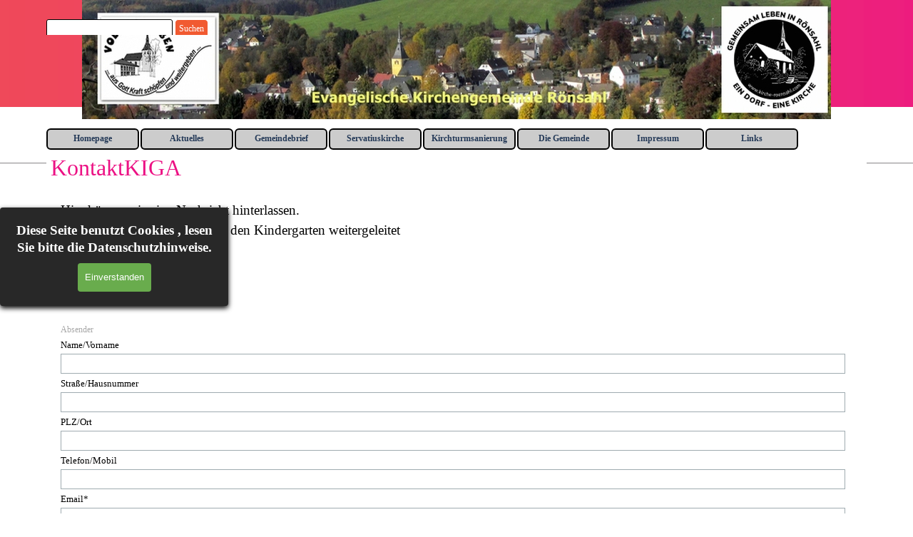

--- FILE ---
content_type: text/html
request_url: https://www.kirche-roensahl.de/kontaktkiga.html
body_size: 6153
content:
<!DOCTYPE html><!-- HTML5 -->
<html prefix="og: http://ogp.me/ns#" lang="de-DE" dir="ltr">
	<head>
		<title>KontaktKIGA - Kirche Rönsahl</title>
		<meta charset="utf-8" />
		<!--[if IE]><meta http-equiv="ImageToolbar" content="False" /><![endif]-->
		<meta name="author" content="Karl-Friedrich Marcus" />
		<meta name="generator" content="Incomedia WebSite X5 Pro 2025.3.3 - www.websitex5.com" />
		<meta name="description" content="KontaktKIGA der Kirchengemeinde Rönsahl" />
		<meta name="keywords" content="KontaktKIGA der Kirchengemeinde Rönsahl" />
		<meta property="og:locale" content="de" />
		<meta property="og:type" content="website" />
		<meta property="og:url" content="https://www.kirche-roensahl.de/kontaktkiga.html" />
		<meta property="og:title" content="KontaktKIGA" />
		<meta property="og:site_name" content="Kirche Rönsahl" />
		<meta property="og:description" content="KontaktKIGA der Kirchengemeinde Rönsahl" />
		<meta property="og:image" content="https://www.kirche-roensahl.de/favImage.png" />
		<meta property="og:image:type" content="image/png">
		<meta property="og:image:width" content="369">
		<meta property="og:image:height" content="356">
		<meta name="twitter:card" content="summary_large_image">
		<meta name="viewport" content="width=device-width, initial-scale=1" />
		
		<link rel="stylesheet" href="style/reset.css?2025-3-3-0" media="screen,print" />
		<link rel="stylesheet" href="style/print.css?2025-3-3-0" media="print" />
		<link rel="stylesheet" href="style/style.css?2025-3-3-0" media="screen,print" />
		<link rel="stylesheet" href="style/template.css?2025-3-3-0" media="screen" />
		<link rel="stylesheet" href="pcss/kontaktkiga.css?2025-3-3-0-639003758192736905" media="screen,print" />
		<script src="res/jquery.js?2025-3-3-0"></script>
		<script src="res/x5engine.js?2025-3-3-0" data-files-version="2025-3-3-0"></script>
		<script src="res/pwa.js?2025-3-3-0" defer ></script>
		<script>
			window.onload = function(){ checkBrowserCompatibility('Der von Ihnen verwendete Browser unterstützt nicht die die Funktionen, die für die Anzeige dieser Website benötigt werden.','Der von Ihnen verwendete Browser unterstützt möglicherweise nicht die die Funktionen, die für die Anzeige dieser Website benötigt werden.','[1]Browser aktualisieren[/1] oder [2]Vorgang fortsetzen[/2].','http://outdatedbrowser.com/'); };
			x5engine.utils.currentPagePath = 'kontaktkiga.html';
			x5engine.boot.push(function () { x5engine.utils.imCodeProtection('Karl-Friedrich Marcus'); });
			x5engine.boot.push(function () { x5engine.imPageToTop.initializeButton({}); });
		</script>
		<link rel="icon" href="favicon.png?2025-3-3-0-639003758192686894" type="image/png" />
		<link rel="manifest" href="app.webmanifest?2025-3-3-0" />
	</head>
	<body>
		<div id="imPageExtContainer">
			<div id="imPageIntContainer">
				<a class="screen-reader-only-even-focused" href="#imGoToCont" title="Überspringen Sie das Hauptmenü">Direkt zum Seiteninhalt</a>
				<div id="imHeaderBg"></div>
				<div id="imPage">
					<header id="imHeader">
						<h1 class="imHidden">KontaktKIGA - Kirche Rönsahl</h1>
						<div id="imHeaderObjects"><div id="imHeader_imMenuObject_05_wrapper" class="template-object-wrapper"><!-- UNSEARCHABLE --><a id="imHeader_imMenuObject_05_skip_menu" href="#imHeader_imMenuObject_05_after_menu" class="screen-reader-only-even-focused">Menü überspringen</a><div id="imHeader_imMenuObject_05"><nav id="imHeader_imMenuObject_05_container"><button type="button" class="clear-button-style hamburger-button hamburger-component" aria-label="Menü anzeigen"><span class="hamburger-bar"></span><span class="hamburger-bar"></span><span class="hamburger-bar"></span></button><div class="hamburger-menu-background-container hamburger-component">
	<div class="hamburger-menu-background menu-mobile menu-mobile-animated hidden">
		<button type="button" class="clear-button-style hamburger-menu-close-button" aria-label="Schließen"><span aria-hidden="true">&times;</span></button>
	</div>
</div>
<ul class="menu-mobile-animated hidden">
	<li class="imMnMnFirst imPage" data-link-paths=",/index.html,/">
<div class="label-wrapper">
<div class="label-inner-wrapper">
		<a class="label" href="index.html">
Homepage		</a>
</div>
</div>
	</li><li class="imMnMnMiddle imLevel"><div class="label-wrapper"><div class="label-inner-wrapper"><span class="label">Aktuelles</span><button type="button" class="screen-reader-only clear-button-style toggle-submenu" aria-label="Untermenü anzeigen für Aktuelles" aria-expanded="false" onclick="if ($(this).attr('aria-expanded') == 'true') event.stopImmediatePropagation(); $(this).closest('.imLevel').trigger(jQuery.Event($(this).attr('aria-expanded') == 'false' ? 'mouseenter' : 'mouseleave', { originalEvent: event } ));">▼</button></div></div><ul data-original-position="open-bottom" class="open-bottom" style="" >
	<li class="imMnMnFirst imPage" data-link-paths=",/berichte.html">
<div class="label-wrapper">
<div class="label-inner-wrapper">
		<a class="label" href="berichte.html">
Berichte		</a>
</div>
</div>
	</li><li class="imMnMnMiddle imPage" data-link-paths=",/termine.html">
<div class="label-wrapper">
<div class="label-inner-wrapper">
		<a class="label" href="termine.html">
Termine		</a>
</div>
</div>
	</li><li class="imMnMnLast imPage" data-link-paths=",/ansprechpartner.html">
<div class="label-wrapper">
<div class="label-inner-wrapper">
		<a class="label" href="ansprechpartner.html">
Ansprechpartner		</a>
</div>
</div>
	</li></ul></li><li class="imMnMnMiddle imLevel"><div class="label-wrapper"><div class="label-inner-wrapper"><span class="label">Gemeindebrief</span><button type="button" class="screen-reader-only clear-button-style toggle-submenu" aria-label="Untermenü anzeigen für Gemeindebrief" aria-expanded="false" onclick="if ($(this).attr('aria-expanded') == 'true') event.stopImmediatePropagation(); $(this).closest('.imLevel').trigger(jQuery.Event($(this).attr('aria-expanded') == 'false' ? 'mouseenter' : 'mouseleave', { originalEvent: event } ));">▼</button></div></div><ul data-original-position="open-bottom" class="open-bottom" style="" >
	<li class="imMnMnFirst imPage" data-link-paths=",/aktueller-gemeindebrief.html">
<div class="label-wrapper">
<div class="label-inner-wrapper">
		<a class="label" href="aktueller-gemeindebrief.html">
Aktueller Gemeindebrief		</a>
</div>
</div>
	</li><li class="imMnMnLast imPage" data-link-paths=",/datenschutz%20pers.%20daten.html">
<div class="label-wrapper">
<div class="label-inner-wrapper">
		<a class="label" href="datenschutz pers. daten.html">
Datenschutz		</a>
</div>
</div>
	</li></ul></li><li class="imMnMnMiddle imLevel"><div class="label-wrapper"><div class="label-inner-wrapper"><span class="label">Servatiuskirche</span><button type="button" class="screen-reader-only clear-button-style toggle-submenu" aria-label="Untermenü anzeigen für Servatiuskirche" aria-expanded="false" onclick="if ($(this).attr('aria-expanded') == 'true') event.stopImmediatePropagation(); $(this).closest('.imLevel').trigger(jQuery.Event($(this).attr('aria-expanded') == 'false' ? 'mouseenter' : 'mouseleave', { originalEvent: event } ));">▼</button></div></div><ul data-original-position="open-bottom" class="open-bottom" style="" >
	<li class="imMnMnFirst imPage" data-link-paths=",/historie.html">
<div class="label-wrapper">
<div class="label-inner-wrapper">
		<a class="label" href="historie.html">
Historie		</a>
</div>
</div>
	</li><li class="imMnMnMiddle imPage" data-link-paths=",/servatiuskirche.html">
<div class="label-wrapper">
<div class="label-inner-wrapper">
		<a class="label" href="servatiuskirche.html">
Servatiuskirche		</a>
</div>
</div>
	</li><li class="imMnMnMiddle imPage" data-link-paths=",/orgel.html">
<div class="label-wrapper">
<div class="label-inner-wrapper">
		<a class="label" href="orgel.html">
Orgel		</a>
</div>
</div>
	</li><li class="imMnMnMiddle imPage" data-link-paths=",/gemeindehaus.html">
<div class="label-wrapper">
<div class="label-inner-wrapper">
		<a class="label" href="gemeindehaus.html">
Gemeindehaus		</a>
</div>
</div>
	</li><li class="imMnMnLast imPage" data-link-paths=",/grabsteine.html">
<div class="label-wrapper">
<div class="label-inner-wrapper">
		<a class="label" href="grabsteine.html">
Grabsteine		</a>
</div>
</div>
	</li></ul></li><li class="imMnMnMiddle imLevel" data-link-paths=",/kirchturmsanierung.html" data-link-hash="-1004160838"><div class="label-wrapper"><div class="label-inner-wrapper"><a href="kirchturmsanierung.html" class="label" onclick="return x5engine.utils.location('kirchturmsanierung.html', null, false)">Kirchturmsanierung</a><button type="button" class="screen-reader-only clear-button-style toggle-submenu" aria-label="Untermenü anzeigen für Kirchturmsanierung" aria-expanded="false" onclick="if ($(this).attr('aria-expanded') == 'true') event.stopImmediatePropagation(); $(this).closest('.imLevel').trigger(jQuery.Event($(this).attr('aria-expanded') == 'false' ? 'mouseenter' : 'mouseleave', { originalEvent: event } ));">▼</button></div></div></li><li class="imMnMnMiddle imLevel"><div class="label-wrapper"><div class="label-inner-wrapper"><span class="label">Die Gemeinde</span><button type="button" class="screen-reader-only clear-button-style toggle-submenu" aria-label="Untermenü anzeigen für Die Gemeinde" aria-expanded="false" onclick="if ($(this).attr('aria-expanded') == 'true') event.stopImmediatePropagation(); $(this).closest('.imLevel').trigger(jQuery.Event($(this).attr('aria-expanded') == 'false' ? 'mouseenter' : 'mouseleave', { originalEvent: event } ));">▼</button></div></div><ul data-original-position="open-bottom" class="open-bottom" style="" >
	<li class="imMnMnFirst imLevel"><div class="label-wrapper"><div class="label-inner-wrapper"><span class="label">Fahrland</span><button type="button" class="screen-reader-only clear-button-style toggle-submenu" aria-label="Untermenü anzeigen für Fahrland" aria-expanded="false" onclick="if ($(this).attr('aria-expanded') == 'true') event.stopImmediatePropagation(); $(this).closest('.imLevel').trigger(jQuery.Event($(this).attr('aria-expanded') == 'false' ? 'mouseenter' : 'mouseleave', { originalEvent: event } ));">▼</button></div></div><ul data-original-position="open-right" class="open-right" style="" >
	<li class="imMnMnFirst imPage" data-link-paths=",/cronologie-der-partnerschaft.html">
<div class="label-wrapper">
<div class="label-inner-wrapper">
		<a class="label" href="cronologie-der-partnerschaft.html">
Cronologie der Partnerschaft		</a>
</div>
</div>
	</li><li class="imMnMnMiddle imPage" data-link-paths=",/partnerschaftstreffen-2023.html">
<div class="label-wrapper">
<div class="label-inner-wrapper">
		<a class="label" href="partnerschaftstreffen-2023.html">
Partnerschaftstreffen 2023		</a>
</div>
</div>
	</li><li class="imMnMnMiddle imPage" data-link-paths=",/partnerschaftstreffen2024.html">
<div class="label-wrapper">
<div class="label-inner-wrapper">
		<a class="label" href="partnerschaftstreffen2024.html">
Partnerschaftstreffen2024		</a>
</div>
</div>
	</li><li class="imMnMnLast imPage" data-link-paths=",/hinweis-auf-partnerschaft.html">
<div class="label-wrapper">
<div class="label-inner-wrapper">
		<a class="label" href="hinweis-auf-partnerschaft.html">
Hinweis auf Partnerschaft		</a>
</div>
</div>
	</li></ul></li><li class="imMnMnMiddle imLevel"><div class="label-wrapper"><div class="label-inner-wrapper"><span class="label">Gemeinde</span><button type="button" class="screen-reader-only clear-button-style toggle-submenu" aria-label="Untermenü anzeigen für Gemeinde" aria-expanded="false" onclick="if ($(this).attr('aria-expanded') == 'true') event.stopImmediatePropagation(); $(this).closest('.imLevel').trigger(jQuery.Event($(this).attr('aria-expanded') == 'false' ? 'mouseenter' : 'mouseleave', { originalEvent: event } ));">▼</button></div></div><ul data-original-position="open-right" class="open-right" style="" >
	<li class=" imPage" data-link-paths=",/berichte-aus-der-gemeinde.html">
<div class="label-wrapper">
<div class="label-inner-wrapper">
		<a class="label" href="berichte-aus-der-gemeinde.html">
Berichte aus der Gemeinde		</a>
</div>
</div>
	</li></ul></li><li class="imMnMnMiddle imLevel"><div class="label-wrapper"><div class="label-inner-wrapper"><span class="label">Jugend</span><button type="button" class="screen-reader-only clear-button-style toggle-submenu" aria-label="Untermenü anzeigen für Jugend" aria-expanded="false" onclick="if ($(this).attr('aria-expanded') == 'true') event.stopImmediatePropagation(); $(this).closest('.imLevel').trigger(jQuery.Event($(this).attr('aria-expanded') == 'false' ? 'mouseenter' : 'mouseleave', { originalEvent: event } ));">▼</button></div></div><ul data-original-position="open-right" class="open-right" style="" >
	<li class="imMnMnFirst imPage" data-link-paths=",/kleine-strolche.html">
<div class="label-wrapper">
<div class="label-inner-wrapper">
		<a class="label" href="kleine-strolche.html">
Kleine Strolche		</a>
</div>
</div>
	</li><li class="imMnMnMiddle imPage" data-link-paths=",/kindergottesdienst.html">
<div class="label-wrapper">
<div class="label-inner-wrapper">
		<a class="label" href="kindergottesdienst.html">
Kindergottesdienst		</a>
</div>
</div>
	</li><li class="imMnMnMiddle imPage" data-link-paths=",/cvjm.html">
<div class="label-wrapper">
<div class="label-inner-wrapper">
		<a class="label" href="cvjm.html">
CVJM		</a>
</div>
</div>
	</li><li class="imMnMnMiddle imPage" data-link-paths=",/mikado.html">
<div class="label-wrapper">
<div class="label-inner-wrapper">
		<a class="label" href="mikado.html">
Mikado		</a>
</div>
</div>
	</li><li class="imMnMnLast imPage" data-link-paths=",/konfirmanden.html">
<div class="label-wrapper">
<div class="label-inner-wrapper">
		<a class="label" href="konfirmanden.html">
Konfirmanden		</a>
</div>
</div>
	</li></ul></li><li class="imMnMnMiddle imLevel"><div class="label-wrapper"><div class="label-inner-wrapper"><span class="label">Erwachsene</span><button type="button" class="screen-reader-only clear-button-style toggle-submenu" aria-label="Untermenü anzeigen für Erwachsene" aria-expanded="false" onclick="if ($(this).attr('aria-expanded') == 'true') event.stopImmediatePropagation(); $(this).closest('.imLevel').trigger(jQuery.Event($(this).attr('aria-expanded') == 'false' ? 'mouseenter' : 'mouseleave', { originalEvent: event } ));">▼</button></div></div><ul data-original-position="open-right" class="open-right" style="" >
	<li class="imMnMnFirst imPage" data-link-paths=",/flinke-finger.html">
<div class="label-wrapper">
<div class="label-inner-wrapper">
		<a class="label" href="flinke-finger.html">
Flinke Finger		</a>
</div>
</div>
	</li><li class="imMnMnMiddle imPage" data-link-paths=",/oase-1.html">
<div class="label-wrapper">
<div class="label-inner-wrapper">
		<a class="label" href="oase-1.html">
Oase		</a>
</div>
</div>
	</li><li class="imMnMnMiddle imPage" data-link-paths=",/maennerforum.html">
<div class="label-wrapper">
<div class="label-inner-wrapper">
		<a class="label" href="maennerforum.html">
Männerforum		</a>
</div>
</div>
	</li><li class="imMnMnMiddle imPage" data-link-paths=",/foerderverein.html">
<div class="label-wrapper">
<div class="label-inner-wrapper">
		<a class="label" href="foerderverein.html">
Förderverein		</a>
</div>
</div>
	</li><li class="imMnMnMiddle imPage" data-link-paths=",/partnerschaft-fahrland.html">
<div class="label-wrapper">
<div class="label-inner-wrapper">
		<a class="label" href="partnerschaft-fahrland.html">
Partnerschaft Fahrland		</a>
</div>
</div>
	</li><li class="imMnMnLast imPage" data-link-paths=",/weltgebetstag.html">
<div class="label-wrapper">
<div class="label-inner-wrapper">
		<a class="label" href="weltgebetstag.html">
Weltgebetstag		</a>
</div>
</div>
	</li></ul></li><li class="imMnMnMiddle imLevel"><div class="label-wrapper"><div class="label-inner-wrapper"><span class="label">Senioren</span><button type="button" class="screen-reader-only clear-button-style toggle-submenu" aria-label="Untermenü anzeigen für Senioren" aria-expanded="false" onclick="if ($(this).attr('aria-expanded') == 'true') event.stopImmediatePropagation(); $(this).closest('.imLevel').trigger(jQuery.Event($(this).attr('aria-expanded') == 'false' ? 'mouseenter' : 'mouseleave', { originalEvent: event } ));">▼</button></div></div><ul data-original-position="open-right" class="open-right" style="" >
	<li class="imMnMnFirst imPage" data-link-paths=",/frauenhilfe.html">
<div class="label-wrapper">
<div class="label-inner-wrapper">
		<a class="label" href="frauenhilfe.html">
Frauenhilfe		</a>
</div>
</div>
	</li><li class="imMnMnMiddle imPage" data-link-paths=",/bibelgespraechskreis.html">
<div class="label-wrapper">
<div class="label-inner-wrapper">
		<a class="label" href="bibelgespraechskreis.html">
Bibelgesprächskreis		</a>
</div>
</div>
	</li><li class="imMnMnLast imPage" data-link-paths=",/seniorennachmittag.html">
<div class="label-wrapper">
<div class="label-inner-wrapper">
		<a class="label" href="seniorennachmittag.html">
Seniorennachmittag		</a>
</div>
</div>
	</li></ul></li><li class="imMnMnLast imLevel"><div class="label-wrapper"><div class="label-inner-wrapper"><span class="label">Musik</span><button type="button" class="screen-reader-only clear-button-style toggle-submenu" aria-label="Untermenü anzeigen für Musik" aria-expanded="false" onclick="if ($(this).attr('aria-expanded') == 'true') event.stopImmediatePropagation(); $(this).closest('.imLevel').trigger(jQuery.Event($(this).attr('aria-expanded') == 'false' ? 'mouseenter' : 'mouseleave', { originalEvent: event } ));">▼</button></div></div><ul data-original-position="open-right" class="open-right" style="" >
	<li class="imMnMnFirst imPage" data-link-paths=",/kirchenchor.html">
<div class="label-wrapper">
<div class="label-inner-wrapper">
		<a class="label" href="kirchenchor.html">
Kirchenchor		</a>
</div>
</div>
	</li><li class="imMnMnMiddle imPage" data-link-paths=",/blaeserkreis.html">
<div class="label-wrapper">
<div class="label-inner-wrapper">
		<a class="label" href="blaeserkreis.html">
Bläserkreis		</a>
</div>
</div>
	</li><li class="imMnMnLast imPage" data-link-paths=",/kirchenkonzerte.html">
<div class="label-wrapper">
<div class="label-inner-wrapper">
		<a class="label" href="kirchenkonzerte.html">
Kirchenkonzerte		</a>
</div>
</div>
	</li></ul></li></ul></li><li class="imMnMnMiddle imLevel"><div class="label-wrapper"><div class="label-inner-wrapper"><span class="label">Impressum</span><button type="button" class="screen-reader-only clear-button-style toggle-submenu" aria-label="Untermenü anzeigen für Impressum" aria-expanded="false" onclick="if ($(this).attr('aria-expanded') == 'true') event.stopImmediatePropagation(); $(this).closest('.imLevel').trigger(jQuery.Event($(this).attr('aria-expanded') == 'false' ? 'mouseenter' : 'mouseleave', { originalEvent: event } ));">▼</button></div></div><ul data-original-position="open-bottom" class="open-bottom" style="" >
	<li class="imMnMnFirst imPage" data-link-paths=",/impressum.html">
<div class="label-wrapper">
<div class="label-inner-wrapper">
		<a class="label" href="impressum.html">
Impressum		</a>
</div>
</div>
	</li><li class="imMnMnLast imPage" data-link-paths=",/datenschutz.html">
<div class="label-wrapper">
<div class="label-inner-wrapper">
		<a class="label" href="datenschutz.html">
Datenschutz		</a>
</div>
</div>
	</li></ul></li><li class="imMnMnLast imPage" data-link-paths=",/links.html">
<div class="label-wrapper">
<div class="label-inner-wrapper">
		<a class="label" href="links.html">
Links		</a>
</div>
</div>
	</li></ul></nav></div><a id="imHeader_imMenuObject_05_after_menu" class="screen-reader-only-even-focused"></a><!-- UNSEARCHABLE END --><script>
var imHeader_imMenuObject_05_settings = {
	'menuId': 'imHeader_imMenuObject_05',
	'responsiveMenuEffect': 'slide',
	'responsiveMenuLevelOpenEvent': 'mouseover',
	'animationDuration': 1000,
}
x5engine.boot.push(function(){x5engine.initMenu(imHeader_imMenuObject_05_settings)});
$(function () {
    $('#imHeader_imMenuObject_05_container ul li').not('.imMnMnSeparator').each(function () {
        $(this).on('mouseenter', function (evt) {
            if (!evt.originalEvent) {
                evt.stopImmediatePropagation();
                evt.preventDefault();
                return;
            }
        });
    });
});
$(function () {$('#imHeader_imMenuObject_05_container ul li').not('.imMnMnSeparator').each(function () {    var $this = $(this), timeout = 0;    $this.on('mouseenter', function () {        if($(this).parents('#imHeader_imMenuObject_05_container-menu-opened').length > 0) return;         clearTimeout(timeout);        setTimeout(function () { $this.children('ul, .multiple-column').stop(false, false).fadeIn(); }, 250);    }).on('mouseleave', function () {        if($(this).parents('#imHeader_imMenuObject_05_container-menu-opened').length > 0) return;         timeout = setTimeout(function () { $this.children('ul, .multiple-column').stop(false, false).fadeOut(); }, 250);    });});});

</script>
</div><div id="imHeader_imObjectSearch_06_wrapper" class="template-object-wrapper"><div id="imHeader_imObjectSearch_06"><form id="imHeader_imObjectSearch_06_form" action="imsearch.php" method="get"><fieldset><div id="imHeader_imObjectSearch_06_fields_container" role="search"><input type="text" id="imHeader_imObjectSearch_06_field" name="search" value="" aria-label="Suchen" /><button id="imHeader_imObjectSearch_06_button">Suchen</button></div></fieldset></form><script>$('#imHeader_imObjectSearch_06_button').click(function() { $(this).prop('disabled', true); setTimeout(function(){ $('#imHeader_imObjectSearch_06_button').prop('disabled', false); }, 900); $('#imHeader_imObjectSearch_06_form').submit(); return false; });</script></div></div></div>
					</header>
					<div id="imStickyBarContainer">
						<div id="imStickyBarGraphics"></div>
						<div id="imStickyBar">
							<div id="imStickyBarObjects"><div id="imStickyBar_imObjectTitle_01_wrapper" class="template-object-wrapper"><div id="imStickyBar_imObjectTitle_01"><span id ="imStickyBar_imObjectTitle_01_text" >DESIGN</span></div></div><div id="imStickyBar_imObjectTitle_02_wrapper" class="template-object-wrapper"><div id="imStickyBar_imObjectTitle_02"><span id ="imStickyBar_imObjectTitle_02_text" >BLOG</span></div></div><div id="imStickyBar_imMenuObject_03_wrapper" class="template-object-wrapper"><!-- UNSEARCHABLE --><a id="imStickyBar_imMenuObject_03_skip_menu" href="#imStickyBar_imMenuObject_03_after_menu" class="screen-reader-only-even-focused">Menü überspringen</a><div id="imStickyBar_imMenuObject_03"><nav id="imStickyBar_imMenuObject_03_container"><button type="button" class="clear-button-style hamburger-button hamburger-component" aria-label="Menü anzeigen"><span class="hamburger-bar"></span><span class="hamburger-bar"></span><span class="hamburger-bar"></span></button><div class="hamburger-menu-background-container hamburger-component">
	<div class="hamburger-menu-background menu-mobile menu-mobile-animated hidden">
		<button type="button" class="clear-button-style hamburger-menu-close-button" aria-label="Schließen"><span aria-hidden="true">&times;</span></button>
	</div>
</div>
<ul class="menu-mobile-animated hidden">
	<li class="imMnMnFirst imPage" data-link-paths=",/index.html,/">
<div class="label-wrapper">
<div class="label-inner-wrapper">
		<a class="label" href="index.html">
Homepage		</a>
</div>
</div>
	</li><li class="imMnMnMiddle imLevel"><div class="label-wrapper"><div class="label-inner-wrapper"><span class="label">Aktuelles</span><button type="button" class="screen-reader-only clear-button-style toggle-submenu" aria-label="Untermenü anzeigen für Aktuelles" aria-expanded="false" onclick="if ($(this).attr('aria-expanded') == 'true') event.stopImmediatePropagation(); $(this).closest('.imLevel').trigger(jQuery.Event($(this).attr('aria-expanded') == 'false' ? 'mouseenter' : 'mouseleave', { originalEvent: event } ));">▼</button></div></div><ul data-original-position="open-bottom" class="open-bottom" style="" >
	<li class="imMnMnFirst imPage" data-link-paths=",/berichte.html">
<div class="label-wrapper">
<div class="label-inner-wrapper">
		<a class="label" href="berichte.html">
Berichte		</a>
</div>
</div>
	</li><li class="imMnMnMiddle imPage" data-link-paths=",/termine.html">
<div class="label-wrapper">
<div class="label-inner-wrapper">
		<a class="label" href="termine.html">
Termine		</a>
</div>
</div>
	</li><li class="imMnMnLast imPage" data-link-paths=",/ansprechpartner.html">
<div class="label-wrapper">
<div class="label-inner-wrapper">
		<a class="label" href="ansprechpartner.html">
Ansprechpartner		</a>
</div>
</div>
	</li></ul></li><li class="imMnMnMiddle imLevel"><div class="label-wrapper"><div class="label-inner-wrapper"><span class="label">Gemeindebrief</span><button type="button" class="screen-reader-only clear-button-style toggle-submenu" aria-label="Untermenü anzeigen für Gemeindebrief" aria-expanded="false" onclick="if ($(this).attr('aria-expanded') == 'true') event.stopImmediatePropagation(); $(this).closest('.imLevel').trigger(jQuery.Event($(this).attr('aria-expanded') == 'false' ? 'mouseenter' : 'mouseleave', { originalEvent: event } ));">▼</button></div></div><ul data-original-position="open-bottom" class="open-bottom" style="" >
	<li class="imMnMnFirst imPage" data-link-paths=",/aktueller-gemeindebrief.html">
<div class="label-wrapper">
<div class="label-inner-wrapper">
		<a class="label" href="aktueller-gemeindebrief.html">
Aktueller Gemeindebrief		</a>
</div>
</div>
	</li><li class="imMnMnLast imPage" data-link-paths=",/datenschutz%20pers.%20daten.html">
<div class="label-wrapper">
<div class="label-inner-wrapper">
		<a class="label" href="datenschutz pers. daten.html">
Datenschutz		</a>
</div>
</div>
	</li></ul></li><li class="imMnMnMiddle imLevel"><div class="label-wrapper"><div class="label-inner-wrapper"><span class="label">Servatiuskirche</span><button type="button" class="screen-reader-only clear-button-style toggle-submenu" aria-label="Untermenü anzeigen für Servatiuskirche" aria-expanded="false" onclick="if ($(this).attr('aria-expanded') == 'true') event.stopImmediatePropagation(); $(this).closest('.imLevel').trigger(jQuery.Event($(this).attr('aria-expanded') == 'false' ? 'mouseenter' : 'mouseleave', { originalEvent: event } ));">▼</button></div></div><ul data-original-position="open-bottom" class="open-bottom" style="" >
	<li class="imMnMnFirst imPage" data-link-paths=",/historie.html">
<div class="label-wrapper">
<div class="label-inner-wrapper">
		<a class="label" href="historie.html">
Historie		</a>
</div>
</div>
	</li><li class="imMnMnMiddle imPage" data-link-paths=",/servatiuskirche.html">
<div class="label-wrapper">
<div class="label-inner-wrapper">
		<a class="label" href="servatiuskirche.html">
Servatiuskirche		</a>
</div>
</div>
	</li><li class="imMnMnMiddle imPage" data-link-paths=",/orgel.html">
<div class="label-wrapper">
<div class="label-inner-wrapper">
		<a class="label" href="orgel.html">
Orgel		</a>
</div>
</div>
	</li><li class="imMnMnMiddle imPage" data-link-paths=",/gemeindehaus.html">
<div class="label-wrapper">
<div class="label-inner-wrapper">
		<a class="label" href="gemeindehaus.html">
Gemeindehaus		</a>
</div>
</div>
	</li><li class="imMnMnLast imPage" data-link-paths=",/grabsteine.html">
<div class="label-wrapper">
<div class="label-inner-wrapper">
		<a class="label" href="grabsteine.html">
Grabsteine		</a>
</div>
</div>
	</li></ul></li><li class="imMnMnMiddle imLevel" data-link-paths=",/kirchturmsanierung.html" data-link-hash="-1004160838"><div class="label-wrapper"><div class="label-inner-wrapper"><a href="kirchturmsanierung.html" class="label" onclick="return x5engine.utils.location('kirchturmsanierung.html', null, false)">Kirchturmsanierung</a><button type="button" class="screen-reader-only clear-button-style toggle-submenu" aria-label="Untermenü anzeigen für Kirchturmsanierung" aria-expanded="false" onclick="if ($(this).attr('aria-expanded') == 'true') event.stopImmediatePropagation(); $(this).closest('.imLevel').trigger(jQuery.Event($(this).attr('aria-expanded') == 'false' ? 'mouseenter' : 'mouseleave', { originalEvent: event } ));">▼</button></div></div></li><li class="imMnMnMiddle imLevel"><div class="label-wrapper"><div class="label-inner-wrapper"><span class="label">Die Gemeinde</span><button type="button" class="screen-reader-only clear-button-style toggle-submenu" aria-label="Untermenü anzeigen für Die Gemeinde" aria-expanded="false" onclick="if ($(this).attr('aria-expanded') == 'true') event.stopImmediatePropagation(); $(this).closest('.imLevel').trigger(jQuery.Event($(this).attr('aria-expanded') == 'false' ? 'mouseenter' : 'mouseleave', { originalEvent: event } ));">▼</button></div></div><ul data-original-position="open-bottom" class="open-bottom" style="" >
	<li class="imMnMnFirst imLevel"><div class="label-wrapper"><div class="label-inner-wrapper"><span class="label">Fahrland</span><button type="button" class="screen-reader-only clear-button-style toggle-submenu" aria-label="Untermenü anzeigen für Fahrland" aria-expanded="false" onclick="if ($(this).attr('aria-expanded') == 'true') event.stopImmediatePropagation(); $(this).closest('.imLevel').trigger(jQuery.Event($(this).attr('aria-expanded') == 'false' ? 'mouseenter' : 'mouseleave', { originalEvent: event } ));">▼</button></div></div><ul data-original-position="open-right" class="open-right" style="" >
	<li class="imMnMnFirst imPage" data-link-paths=",/cronologie-der-partnerschaft.html">
<div class="label-wrapper">
<div class="label-inner-wrapper">
		<a class="label" href="cronologie-der-partnerschaft.html">
Cronologie der Partnerschaft		</a>
</div>
</div>
	</li><li class="imMnMnMiddle imPage" data-link-paths=",/partnerschaftstreffen-2023.html">
<div class="label-wrapper">
<div class="label-inner-wrapper">
		<a class="label" href="partnerschaftstreffen-2023.html">
Partnerschaftstreffen 2023		</a>
</div>
</div>
	</li><li class="imMnMnMiddle imPage" data-link-paths=",/partnerschaftstreffen2024.html">
<div class="label-wrapper">
<div class="label-inner-wrapper">
		<a class="label" href="partnerschaftstreffen2024.html">
Partnerschaftstreffen2024		</a>
</div>
</div>
	</li><li class="imMnMnLast imPage" data-link-paths=",/hinweis-auf-partnerschaft.html">
<div class="label-wrapper">
<div class="label-inner-wrapper">
		<a class="label" href="hinweis-auf-partnerschaft.html">
Hinweis auf Partnerschaft		</a>
</div>
</div>
	</li></ul></li><li class="imMnMnMiddle imLevel"><div class="label-wrapper"><div class="label-inner-wrapper"><span class="label">Gemeinde</span><button type="button" class="screen-reader-only clear-button-style toggle-submenu" aria-label="Untermenü anzeigen für Gemeinde" aria-expanded="false" onclick="if ($(this).attr('aria-expanded') == 'true') event.stopImmediatePropagation(); $(this).closest('.imLevel').trigger(jQuery.Event($(this).attr('aria-expanded') == 'false' ? 'mouseenter' : 'mouseleave', { originalEvent: event } ));">▼</button></div></div><ul data-original-position="open-right" class="open-right" style="" >
	<li class=" imPage" data-link-paths=",/berichte-aus-der-gemeinde.html">
<div class="label-wrapper">
<div class="label-inner-wrapper">
		<a class="label" href="berichte-aus-der-gemeinde.html">
Berichte aus der Gemeinde		</a>
</div>
</div>
	</li></ul></li><li class="imMnMnMiddle imLevel"><div class="label-wrapper"><div class="label-inner-wrapper"><span class="label">Jugend</span><button type="button" class="screen-reader-only clear-button-style toggle-submenu" aria-label="Untermenü anzeigen für Jugend" aria-expanded="false" onclick="if ($(this).attr('aria-expanded') == 'true') event.stopImmediatePropagation(); $(this).closest('.imLevel').trigger(jQuery.Event($(this).attr('aria-expanded') == 'false' ? 'mouseenter' : 'mouseleave', { originalEvent: event } ));">▼</button></div></div><ul data-original-position="open-right" class="open-right" style="" >
	<li class="imMnMnFirst imPage" data-link-paths=",/kleine-strolche.html">
<div class="label-wrapper">
<div class="label-inner-wrapper">
		<a class="label" href="kleine-strolche.html">
Kleine Strolche		</a>
</div>
</div>
	</li><li class="imMnMnMiddle imPage" data-link-paths=",/kindergottesdienst.html">
<div class="label-wrapper">
<div class="label-inner-wrapper">
		<a class="label" href="kindergottesdienst.html">
Kindergottesdienst		</a>
</div>
</div>
	</li><li class="imMnMnMiddle imPage" data-link-paths=",/cvjm.html">
<div class="label-wrapper">
<div class="label-inner-wrapper">
		<a class="label" href="cvjm.html">
CVJM		</a>
</div>
</div>
	</li><li class="imMnMnMiddle imPage" data-link-paths=",/mikado.html">
<div class="label-wrapper">
<div class="label-inner-wrapper">
		<a class="label" href="mikado.html">
Mikado		</a>
</div>
</div>
	</li><li class="imMnMnLast imPage" data-link-paths=",/konfirmanden.html">
<div class="label-wrapper">
<div class="label-inner-wrapper">
		<a class="label" href="konfirmanden.html">
Konfirmanden		</a>
</div>
</div>
	</li></ul></li><li class="imMnMnMiddle imLevel"><div class="label-wrapper"><div class="label-inner-wrapper"><span class="label">Erwachsene</span><button type="button" class="screen-reader-only clear-button-style toggle-submenu" aria-label="Untermenü anzeigen für Erwachsene" aria-expanded="false" onclick="if ($(this).attr('aria-expanded') == 'true') event.stopImmediatePropagation(); $(this).closest('.imLevel').trigger(jQuery.Event($(this).attr('aria-expanded') == 'false' ? 'mouseenter' : 'mouseleave', { originalEvent: event } ));">▼</button></div></div><ul data-original-position="open-right" class="open-right" style="" >
	<li class="imMnMnFirst imPage" data-link-paths=",/flinke-finger.html">
<div class="label-wrapper">
<div class="label-inner-wrapper">
		<a class="label" href="flinke-finger.html">
Flinke Finger		</a>
</div>
</div>
	</li><li class="imMnMnMiddle imPage" data-link-paths=",/oase-1.html">
<div class="label-wrapper">
<div class="label-inner-wrapper">
		<a class="label" href="oase-1.html">
Oase		</a>
</div>
</div>
	</li><li class="imMnMnMiddle imPage" data-link-paths=",/maennerforum.html">
<div class="label-wrapper">
<div class="label-inner-wrapper">
		<a class="label" href="maennerforum.html">
Männerforum		</a>
</div>
</div>
	</li><li class="imMnMnMiddle imPage" data-link-paths=",/foerderverein.html">
<div class="label-wrapper">
<div class="label-inner-wrapper">
		<a class="label" href="foerderverein.html">
Förderverein		</a>
</div>
</div>
	</li><li class="imMnMnMiddle imPage" data-link-paths=",/partnerschaft-fahrland.html">
<div class="label-wrapper">
<div class="label-inner-wrapper">
		<a class="label" href="partnerschaft-fahrland.html">
Partnerschaft Fahrland		</a>
</div>
</div>
	</li><li class="imMnMnLast imPage" data-link-paths=",/weltgebetstag.html">
<div class="label-wrapper">
<div class="label-inner-wrapper">
		<a class="label" href="weltgebetstag.html">
Weltgebetstag		</a>
</div>
</div>
	</li></ul></li><li class="imMnMnMiddle imLevel"><div class="label-wrapper"><div class="label-inner-wrapper"><span class="label">Senioren</span><button type="button" class="screen-reader-only clear-button-style toggle-submenu" aria-label="Untermenü anzeigen für Senioren" aria-expanded="false" onclick="if ($(this).attr('aria-expanded') == 'true') event.stopImmediatePropagation(); $(this).closest('.imLevel').trigger(jQuery.Event($(this).attr('aria-expanded') == 'false' ? 'mouseenter' : 'mouseleave', { originalEvent: event } ));">▼</button></div></div><ul data-original-position="open-right" class="open-right" style="" >
	<li class="imMnMnFirst imPage" data-link-paths=",/frauenhilfe.html">
<div class="label-wrapper">
<div class="label-inner-wrapper">
		<a class="label" href="frauenhilfe.html">
Frauenhilfe		</a>
</div>
</div>
	</li><li class="imMnMnMiddle imPage" data-link-paths=",/bibelgespraechskreis.html">
<div class="label-wrapper">
<div class="label-inner-wrapper">
		<a class="label" href="bibelgespraechskreis.html">
Bibelgesprächskreis		</a>
</div>
</div>
	</li><li class="imMnMnLast imPage" data-link-paths=",/seniorennachmittag.html">
<div class="label-wrapper">
<div class="label-inner-wrapper">
		<a class="label" href="seniorennachmittag.html">
Seniorennachmittag		</a>
</div>
</div>
	</li></ul></li><li class="imMnMnLast imLevel"><div class="label-wrapper"><div class="label-inner-wrapper"><span class="label">Musik</span><button type="button" class="screen-reader-only clear-button-style toggle-submenu" aria-label="Untermenü anzeigen für Musik" aria-expanded="false" onclick="if ($(this).attr('aria-expanded') == 'true') event.stopImmediatePropagation(); $(this).closest('.imLevel').trigger(jQuery.Event($(this).attr('aria-expanded') == 'false' ? 'mouseenter' : 'mouseleave', { originalEvent: event } ));">▼</button></div></div><ul data-original-position="open-right" class="open-right" style="" >
	<li class="imMnMnFirst imPage" data-link-paths=",/kirchenchor.html">
<div class="label-wrapper">
<div class="label-inner-wrapper">
		<a class="label" href="kirchenchor.html">
Kirchenchor		</a>
</div>
</div>
	</li><li class="imMnMnMiddle imPage" data-link-paths=",/blaeserkreis.html">
<div class="label-wrapper">
<div class="label-inner-wrapper">
		<a class="label" href="blaeserkreis.html">
Bläserkreis		</a>
</div>
</div>
	</li><li class="imMnMnLast imPage" data-link-paths=",/kirchenkonzerte.html">
<div class="label-wrapper">
<div class="label-inner-wrapper">
		<a class="label" href="kirchenkonzerte.html">
Kirchenkonzerte		</a>
</div>
</div>
	</li></ul></li></ul></li><li class="imMnMnMiddle imLevel"><div class="label-wrapper"><div class="label-inner-wrapper"><span class="label">Impressum</span><button type="button" class="screen-reader-only clear-button-style toggle-submenu" aria-label="Untermenü anzeigen für Impressum" aria-expanded="false" onclick="if ($(this).attr('aria-expanded') == 'true') event.stopImmediatePropagation(); $(this).closest('.imLevel').trigger(jQuery.Event($(this).attr('aria-expanded') == 'false' ? 'mouseenter' : 'mouseleave', { originalEvent: event } ));">▼</button></div></div><ul data-original-position="open-bottom" class="open-bottom" style="" >
	<li class="imMnMnFirst imPage" data-link-paths=",/impressum.html">
<div class="label-wrapper">
<div class="label-inner-wrapper">
		<a class="label" href="impressum.html">
Impressum		</a>
</div>
</div>
	</li><li class="imMnMnLast imPage" data-link-paths=",/datenschutz.html">
<div class="label-wrapper">
<div class="label-inner-wrapper">
		<a class="label" href="datenschutz.html">
Datenschutz		</a>
</div>
</div>
	</li></ul></li><li class="imMnMnLast imPage" data-link-paths=",/links.html">
<div class="label-wrapper">
<div class="label-inner-wrapper">
		<a class="label" href="links.html">
Links		</a>
</div>
</div>
	</li></ul></nav></div><a id="imStickyBar_imMenuObject_03_after_menu" class="screen-reader-only-even-focused"></a><!-- UNSEARCHABLE END --><script>
var imStickyBar_imMenuObject_03_settings = {
	'menuId': 'imStickyBar_imMenuObject_03',
	'responsiveMenuEffect': 'push',
	'responsiveMenuLevelOpenEvent': 'mouseover',
	'animationDuration': 1000,
}
x5engine.boot.push(function(){x5engine.initMenu(imStickyBar_imMenuObject_03_settings)});
$(function () {
    $('#imStickyBar_imMenuObject_03_container ul li').not('.imMnMnSeparator').each(function () {
        $(this).on('mouseenter', function (evt) {
            if (!evt.originalEvent) {
                evt.stopImmediatePropagation();
                evt.preventDefault();
                return;
            }
        });
    });
});
$(function () {$('#imStickyBar_imMenuObject_03_container ul li').not('.imMnMnSeparator').each(function () {    var $this = $(this), timeout = 0;    $this.on('mouseenter', function () {        if($(this).parents('#imStickyBar_imMenuObject_03_container-menu-opened').length > 0) return;         clearTimeout(timeout);        setTimeout(function () { $this.children('ul, .multiple-column').stop(false, false).fadeIn(); }, 250);    }).on('mouseleave', function () {        if($(this).parents('#imStickyBar_imMenuObject_03_container-menu-opened').length > 0) return;         timeout = setTimeout(function () { $this.children('ul, .multiple-column').stop(false, false).fadeOut(); }, 250);    });});});
$(function () {$('#imStickyBar_imMenuObject_03_container > ul > li').not('.imMnMnSeparator').each(function () {    var $this = $(this), timeout = 0;    $this.on('mouseenter', function () {        clearTimeout(timeout);        var overElem = $this.children('.label-wrapper-over');        if(overElem.length == 0)            overElem = $this.children('.label-wrapper').clone().addClass('label-wrapper-over').appendTo($this);        setTimeout(function(){overElem.addClass('animated');}, 10);    }).on('mouseleave', function () {        var overElem = $this.children('.label-wrapper-over');        overElem.removeClass('animated');        timeout = setTimeout(function(){overElem.remove();}, 500);    });});});
</script>
</div></div>
						</div>
					</div>
					<div id="imSideBar">
						<div id="imSideBarObjects"></div>
					</div>
					<div id="imContentGraphics"></div>
					<main id="imContent">
						<a id="imGoToCont"></a>
						<header>
							<h2 id="imPgTitle">KontaktKIGA</h2>
							<div id="imBreadcrumb">Aktuelles</div>
						</header>
						<div id="imPageRow_1" class="imPageRow">
						
						</div>
						<div id="imCell_1" class=""> <div id="imCellStyleGraphics_1" ></div><div id="imCellStyleBorders_1"></div><div id="imTextObject_51_01">
							<div data-index="0"  class="text-tab-content grid-prop current-tab "  id="imTextObject_51_01_tab0" style="opacity: 1; " role="tabpanel" tabindex="0">
								<div class="text-inner">
									<span class="fs14lh1-5">Hier können sie eine Nachricht hinterlassen. </span><div><span class="fs14lh1-5">Diese Nachricht wird sofort an den Kindergarten weitergeleitet</span></div><div><span class="fs14lh1-5"><br></span></div><div><div><span class="fs10lh1-5">Beachten Sie die</span><span class="fs10lh1-5"> </span><span class="fs10lh1-5"><a href="datenschutz.html" class="imCssLink" onclick="return x5engine.utils.location('datenschutz.html', null, false)">Datenschutzerklärung</a></span></div></div><div><br></div>
								</div>
							</div>
						
						</div>
						</div><div id="imPageRow_2" class="imPageRow">
						
						</div>
						<div id="imCell_2" class=""> <div id="imCellStyleGraphics_2" ></div><div id="imCellStyleBorders_2"></div><div id="imObjectForm_51_02">	<form id="imObjectForm_2_form" action="imemail/imEmailForm_3d7zef2s.php" method="post" enctype="multipart/form-data">
								<fieldset class="first">
								<div>
									<div id="imObjectForm_2_1_container" class="imObjectFormFieldContainer"><div id="imObjectForm_2_1_field" aria-live="polite">
						<div id="imObjectForm_2_1">Absender</div></div>
						</div>
									<div id="imObjectForm_2_2_container" class="imObjectFormFieldContainer"><label id="imObjectForm_2_2_label" for="imObjectForm_2_2"><span>Name/Vorname</span></label><br /><div id="imObjectForm_2_2_field" aria-live="polite">
						<input type="text" maxlength="26" class="valMaxLength[26]" id="imObjectForm_2_2" name="imObjectForm_2_2" /></div>
						</div>
									<div id="imObjectForm_2_3_container" class="imObjectFormFieldContainer"><label id="imObjectForm_2_3_label" for="imObjectForm_2_3"><span>Straße/Hausnummer</span></label><br /><div id="imObjectForm_2_3_field" aria-live="polite">
						<input type="text" maxlength="26" class="valMaxLength[26]" id="imObjectForm_2_3" name="imObjectForm_2_3" /></div>
						</div>
									<div id="imObjectForm_2_4_container" class="imObjectFormFieldContainer"><label id="imObjectForm_2_4_label" for="imObjectForm_2_4"><span>PLZ/Ort</span></label><br /><div id="imObjectForm_2_4_field" aria-live="polite">
						<input type="text" maxlength="30" class="valMaxLength[30]" id="imObjectForm_2_4" name="imObjectForm_2_4" /></div>
						</div>
									<div id="imObjectForm_2_5_container" class="imObjectFormFieldContainer"><label id="imObjectForm_2_5_label" for="imObjectForm_2_5"><span>Telefon/Mobil</span></label><br /><div id="imObjectForm_2_5_field" aria-live="polite">
						<input type="tel" class="valTelephone" id="imObjectForm_2_5" name="imObjectForm_2_5" /></div>
						</div>
									<div id="imObjectForm_2_6_container" class="imObjectFormFieldContainer"><label id="imObjectForm_2_6_label" for="imObjectForm_2_6">Email<span aria-hidden="true">*</span></label><br /><div id="imObjectForm_2_6_field" aria-live="polite">
						<input type="email" class="mandatory valEmail" id="imObjectForm_2_6" name="imObjectForm_2_6" aria-required="true" /></div>
						<label id="imObjectForm_2_6_chklabel" for="imObjectForm_2_6_chk">Wiederholung Email<span aria-hidden="true">*</span></label><br /><div id="imObjectForm_2_6_chkfield" aria-live="polite">
						<input type="email" class="mandatory valEmail equalTo[imObjectForm_2_6]" id="imObjectForm_2_6_chk" name="imObjectForm_2_6_chk" aria-required="true" /></div>
						</div>
								</div>
							</fieldset>
							<fieldset id="imObjectForm_2_7" name="">
								<div id="imObjectForm_2_7_legend" class="legend"></div>
								<div>
									<div id="imObjectForm_2_8_container" class="imObjectFormFieldContainer"><label id="imObjectForm_2_8_label" for="imObjectForm_2_8"><span>Betreff<span aria-hidden="true">*</span></span></label><br /><div id="imObjectForm_2_8_field" aria-live="polite">
						<input type="text" maxlength="30" class="mandatory valMaxLength[30]" id="imObjectForm_2_8" name="imObjectForm_2_8" aria-required="true" /></div>
						</div>
									<div id="imObjectForm_2_9_container" class="imObjectFormFieldContainer"><label id="imObjectForm_2_9_label" for="imObjectForm_2_9"><span>Ihre Nachricht<span aria-hidden="true">*</span></span></label><br /><div id="imObjectForm_2_9_field" aria-live="polite">
						<textarea class="mandatory " id="imObjectForm_2_9" name="imObjectForm_2_9"  aria-required="true"></textarea></div>
						</div>
									<div id="imObjectForm_2_10_container" class="imObjectFormFieldContainer"><label id="imObjectForm_2_10_label" for="imObjectForm_2_10"><span>gerne dürfen Sie ein Foto mitsenden</span></label><br /><div id="imObjectForm_2_10_field" aria-live="polite">
						<input type="file" class="" data-extensions="jpg,png,bmp" accept=".jpg,.png,.bmp" id="imObjectForm_2_10" name="imObjectForm_2_10" /></div>
						</div>
								</div>
							</fieldset>
							<fieldset id="imObjectForm_2_11" name="">
								<div id="imObjectForm_2_11_legend" class="legend"></div>
								<div>
									<div id="imObjectForm_2_12_container" class="imObjectFormFieldContainer"><label id="imObjectForm_2_12_label"><span>Ich wünsche Kontakt<span aria-hidden="true">*</span></span></label><br /><div id="imObjectForm_2_12_field" aria-live="polite">
						<span id="imObjectForm_2_12_wrapper"><span class="imObjectForm_2_12_radiobutton radiobutton firstrow firstcolumn"><input type="radio" class="mandatory  radio-input" id="imObjectForm_2_12_0" name="imObjectForm_2_12" value="per Mail" aria-required="true" /><label id="imObjectForm_2_12_0_label" for="imObjectForm_2_12_0"><span class="radio-label">per Mail</span></label></span><br /><span class="imObjectForm_2_12_radiobutton radiobutton firstcolumn"><input type="radio" class="mandatory  radio-input" id="imObjectForm_2_12_1" name="imObjectForm_2_12" value="per Telefon" aria-required="true" /><label id="imObjectForm_2_12_1_label" for="imObjectForm_2_12_1"><span class="radio-label">per Telefon</span></label></span><br /><span class="imObjectForm_2_12_radiobutton radiobutton firstcolumn"><input type="radio" class="mandatory  radio-input" id="imObjectForm_2_12_2" name="imObjectForm_2_12" value="persönlich" aria-required="true" /><label id="imObjectForm_2_12_2_label" for="imObjectForm_2_12_2"><span class="radio-label">persönlich</span></label></span><br /></span></div>
						</div>
								</div>
							</fieldset>
							<fieldset id="imObjectForm_2_13" name="">
								<div id="imObjectForm_2_13_legend" class="legend"></div>
								<div>
									<div id="imObjectForm_2_14_container" class="imObjectFormFieldContainer"><label id="imObjectForm_2_14_label"><span>Ich habe die Datenschutzvereinbarung <span aria-hidden="true">*</span></span></label><br /><div id="imObjectForm_2_14_field" aria-live="polite">
						<span id="imObjectForm_2_14_wrapper"><span class="imObjectForm_2_14_radiobutton radiobutton firstrow firstcolumn"><input type="radio" class="mandatory  radio-input" id="imObjectForm_2_14_0" name="imObjectForm_2_14" value="gelesen" aria-required="true" /><label id="imObjectForm_2_14_0_label" for="imObjectForm_2_14_0"><span class="radio-label">gelesen</span></label></span><br /></span></div>
						</div>
									</div>
								</fieldset>
								<fieldset>
									<input type="text" id="imObjectForm_2_prot" name="imSpProt" />
								</fieldset>
								<div id="imObjectForm_2_buttonswrap">
									<input type="submit" value="Senden" />
								</div>
							</form>
						</div>
						<script>x5engine.boot.push('x5engine.imForm.initForm(\'#imObjectForm_2_form\', false, {jsid: \'3828D9F6E4297D17D862244E5A2B0A7C\', type: \'tip\', showAll: true, classes: \'validator\', landingPage: \'mailbestaetigung.html\', phpAction: \'imemail/imEmailForm_3d7zef2s.php\', feedbackMode: \'showPage\', messageBackground: \'rgba(239, 239, 239, 1)\', messageBackgroundBlur: false, labelColor: \'rgba(0, 0, 0, 1)\', fieldColor: \'rgba(0, 0, 0, 1)\', selectedFieldColor: \'rgba(0, 0, 0, 1)\'})');</script>
						</div>
					</main>
					<div id="imFooterBg"></div>
					<footer id="imFooter">
						<div id="imFooterObjects"></div>
					</footer>
				</div>
				<span class="screen-reader-only-even-focused" style="bottom: 0;"><a href="#imGoToCont" title="Lesen Sie den Inhalt der Seite noch einmal durch">Zurück zum Seiteninhalt</a></span>
			</div>
		</div>
		<div id="install_banner">
			<div id="install_banner_inner">
				<div id="install_siteicon_container">
					<img id="install_siteicon" src="images/pwaIcon192.png" alt="App-Icon">
				</div>
				<div id="install_info_container">
					<span id="install_title">Kirche Rönsahl</span>
					<span id="install_text_1">Installieren Sie diese Website auf Ihrem Startbildschirm für ein besseres Erlebnis</span>
					<div id="install_button_container">
						<button type="button" id="install_button">Installieren Sie</button>
					</div>
					<span id="install_text_2">Tippen Sie auf <svg xmlns="http://www.w3.org/2000/svg" width="24" height="24" style="vertical-align: text-bottom;" aria-labelledby="ios_install_button_title" role="img" viewBox="10 5 30 35" enable-background="new 0 0 50 50"><title id="ios_install_button_title">Installationsschaltfläche auf iOS</title><path d="M30.3 13.7L25 8.4l-5.3 5.3-1.4-1.4L25 5.6l6.7 6.7z"/><path d="M24 7h2v21h-2z"/><path d="M35 40H15c-1.7 0-3-1.3-3-3V19c0-1.7 1.3-3 3-3h7v2h-7c-.6 0-1 .4-1 1v18c0 .6.4 1 1 1h20c.6 0 1-.4 1-1V19c0-.6-.4-1-1-1h-7v-2h7c1.7 0 3 1.3 3 3v18c0 1.7-1.3 3-3 3z"/></svg> und dann auf „Zu Ihrem Bildschirm hinzufügen“</span>
				</div>
				<button type="button" id="install_close" aria-label="Schließen">X</button>
			</div>
		</div>
		<noscript class="imNoScript"><div class="alert alert-red">Um diese Website nutzen zu können, aktivieren Sie bitte JavaScript.</div></noscript>
	</body>
</html>


--- FILE ---
content_type: text/css
request_url: https://www.kirche-roensahl.de/style/template.css?2025-3-3-0
body_size: 570
content:
html{position:relative;margin:0;padding:0;height:100%}body{margin:0;padding:0;text-align:start;height:100%}#imPageExtContainer{min-height:100%}#imPageIntContainer{position:relative}#imPage{position:relative;width:100%}#imHeaderBg{position:absolute;inset-inline-start:0;top:0;width:100%}#imContent{position:relative;overflow-x:clip}#imFooterBg{position:absolute;inset-inline-start:0;bottom:0;width:100%}#imStickyBarContainer{visibility:hidden;position:fixed;overflow:hidden}#imPageToTop{position:fixed;bottom:30px;inset-inline-end:30px;z-index:100500;display:none;opacity:.75}#imPageToTop:hover{opacity:1;cursor:pointer}@media(min-width:1150px){#imPageExtContainer{background-image:url('Titelbild.jpg');background-position:left top;background-repeat:no-repeat;background-attachment:scroll;background-color:rgba(255,255,255,1);z-index:0;position:relative}#imPage{padding-top:0;padding-bottom:0;min-width:1150px}#imHeaderBg{height:230px;background-image:url('headerback.png');background-position:center top;background-repeat:repeat-x;background-attachment:scroll;background-color:rgba(255,255,255,1)}#imHeader{background-image:url('Titelbild_x2r9nx1l.jpg');background-position:center top;background-repeat:no-repeat;background-attachment:scroll;background-color:transparent}#imHeaderObjects{margin-inline-start:auto;margin-inline-end:auto;position:relative;height:210px;width:1150px}#imContent{align-self:start;padding:0 0 0 0}#imContentGraphics{min-height:600px;background-image:none;background-color:rgba(255,255,255,1)}#imFooterBg{z-index:-1;height:250px;background-image:none;background-color:rgba(238,242,245,1)}#imFooter{background-image:none;background-color:transparent}#imFooterObjects{margin-inline-start:auto;margin-inline-end:auto;position:relative;height:250px;width:1150px}#imSideBar{background-image:none;background-color:transparent;overflow:visible;zoom:1;z-index:200}#imSideBarObjects{position:relative;height:600px}}@media(max-width:1149.9px) and (min-width:720px){#imPageExtContainer{background-image:none;background-color:rgba(255,255,255,1);z-index:0;position:relative}#imPage{padding-top:0;padding-bottom:0;min-width:720px}#imHeaderBg{height:128px;background-image:url('Titelbildklein.jpg');background-position:center top;background-repeat:no-repeat;background-attachment:scroll;background-color:rgba(255,255,255,1)}#imHeader{background-image:none;background-color:transparent}#imHeaderObjects{margin-inline-start:auto;margin-inline-end:auto;position:relative;height:194px;width:720px}#imContent{align-self:start;padding:0 0 0 0}#imContentGraphics{min-height:600px;background-image:none;background-color:rgba(255,255,255,1)}#imFooterBg{z-index:-1;height:250px;background-image:none;background-color:rgba(238,242,245,1)}#imFooter{background-image:none;background-color:transparent}#imFooterObjects{margin-inline-start:auto;margin-inline-end:auto;position:relative;height:250px;width:720px}#imSideBar{background-image:none;background-color:transparent;overflow:visible;zoom:1;z-index:200}#imSideBarObjects{position:relative;height:600px}}@media(max-width:719.9px) and (min-width:480px){#imPageExtContainer{background-image:url('Spendeklein.jpg');background-position:left top;background-repeat:no-repeat;background-attachment:scroll;background-color:rgba(255,255,255,1);z-index:0;position:relative}#imPage{padding-top:0;padding-bottom:0;min-width:480px}#imHeaderBg{height:230px;background-image:url('Titelbildklein.jpg');background-position:center top;background-repeat:no-repeat;background-attachment:scroll;background-color:rgba(255,255,255,1)}#imHeader{background-image:none;background-color:transparent}#imHeaderObjects{margin-inline-start:auto;margin-inline-end:auto;position:relative;height:207px;width:480px}#imContent{align-self:start;padding:0 0 0 0}#imContentGraphics{min-height:600px;background-image:none;background-color:rgba(255,255,255,1)}#imFooterBg{z-index:-1;height:250px;background-image:none;background-color:rgba(238,242,245,1)}#imFooter{background-image:none;background-color:transparent}#imFooterObjects{margin-inline-start:auto;margin-inline-end:auto;position:relative;height:250px;width:480px}#imSideBar{background-image:none;background-color:transparent;overflow:visible;zoom:1;z-index:200}#imSideBarObjects{position:relative;height:600px}}@media(max-width:479.9px){#imPageExtContainer{background-image:none;background-color:rgba(255,255,255,1);z-index:0;position:relative}#imPage{padding-top:0;padding-bottom:0}#imHeaderBg{height:230px;background-image:none;background-color:rgba(255,255,255,1)}#imHeader{background-image:url('Titelbildganzklein.jpg');background-position:left top;background-repeat:no-repeat;background-attachment:scroll;background-color:transparent}#imHeaderObjects{margin-inline-start:auto;margin-inline-end:auto;position:relative;height:199px;width:320px}#imContent{align-self:start;padding:0 0 0 0}#imContentGraphics{min-height:600px;background-image:none;background-color:rgba(255,255,255,1)}#imFooterBg{z-index:-1;height:280px;background-image:none;background-color:rgba(238,242,245,1)}#imFooter{background-image:none;background-color:transparent}#imFooterObjects{margin-inline-start:auto;margin-inline-end:auto;position:relative;height:280px;width:320px}#imSideBar{background-image:none;background-color:transparent;overflow:visible;zoom:1;z-index:200}#imSideBarObjects{position:relative;height:600px}}

--- FILE ---
content_type: text/css
request_url: https://www.kirche-roensahl.de/pcss/kontaktkiga.css?2025-3-3-0-639003758192736905
body_size: 6829
content:
@import'https://fonts.googleapis.com/css?family=Old+Standard+TT:700,regular,italic&display=swap';@import'https://fonts.googleapis.com/css?family=PT+Sans:700,regular,italic,700italic&display=swap';#imPage{display:grid;grid-template-columns:minmax(0,1fr) 1150px minmax(0,1fr);grid-template-rows:210px auto 250px}#imHeader{display:block;grid-column:1/4;grid-row:1/2}#imFooter{display:block;grid-column:2/3;grid-row:3/4}#imSideBar{display:none}#imContent{display:block;grid-column:1/4;grid-row:2/3}#imContentGraphics{display:block;grid-column:2/3;grid-row:2/3}@media(max-width:1149.9px) and (min-width:720px){#imPage{display:grid;grid-template-columns:minmax(0,1fr) 720px minmax(0,1fr);grid-template-rows:194px auto 250px}#imHeader{display:block;grid-column:2/3;grid-row:1/2}#imFooter{display:block;grid-column:2/3;grid-row:3/4}#imSideBar{display:none}#imContent{display:block;grid-column:1/4;grid-row:2/3}#imContentGraphics{display:block;grid-column:2/3;grid-row:2/3}}@media(max-width:719.9px) and (min-width:480px){#imPage{display:grid;grid-template-columns:minmax(0,1fr) 480px minmax(0,1fr);grid-template-rows:207px auto 250px}#imHeader{display:block;grid-column:2/3;grid-row:1/2}#imFooter{display:block;grid-column:2/3;grid-row:3/4}#imSideBar{display:none}#imContent{display:block;grid-column:1/4;grid-row:2/3}#imContentGraphics{display:block;grid-column:2/3;grid-row:2/3}}@media(max-width:479.9px){#imPage{display:grid;grid-template-columns:0 minmax(0,1fr) 0;grid-template-rows:199px auto 280px}#imHeader{display:block;grid-column:1/4;grid-row:1/2}#imFooter{display:block;grid-column:2/3;grid-row:3/4}#imSideBar{display:none}#imContent{display:block;grid-column:1/4;grid-row:2/3}#imContentGraphics{display:block;grid-column:2/3;grid-row:2/3}}#imContent{display:grid;grid-template-columns:minmax(0,1fr) 47.917px 47.917px 47.917px 47.917px 47.917px 47.917px 47.917px 47.917px 47.917px 47.917px 47.917px 47.917px 47.917px 47.917px 47.917px 47.917px 47.917px 47.917px 47.917px 47.917px 47.917px 47.917px 47.917px 47.917px minmax(0,1fr);grid-template-rows:auto auto auto}#imContent>header{display:block;grid-column:2/26;grid-row:1/2}#imGoToCont{display:block;grid-column:2/3;grid-row:1/2}#imCell_1{display:grid;grid-column:2/26;grid-row:2/3}#imCell_2{display:grid;grid-column:2/26;grid-row:3/4}#imPageRow_1{display:block;grid-column:2/26;grid-row:2/3}#imPageRow_2{display:block;grid-column:2/26;grid-row:3/4}@media(max-width:1149.9px) and (min-width:720px){#imContent{display:grid;grid-template-columns:minmax(0,1fr) 30px 30px 30px 30px 30px 30px 30px 30px 30px 30px 30px 30px 30px 30px 30px 30px 30px 30px 30px 30px 30px 30px 30px 30px minmax(0,1fr);grid-template-rows:auto auto auto}#imContent>header{display:block;grid-column:2/26;grid-row:1/2}#imGoToCont{display:block;grid-column:2/3;grid-row:1/2}#imCell_1{display:grid;grid-column:2/26;grid-row:2/3}#imCell_2{display:grid;grid-column:2/26;grid-row:3/4}#imPageRow_1{display:block;grid-column:2/26;grid-row:2/3}#imPageRow_2{display:block;grid-column:2/26;grid-row:3/4}}@media(max-width:719.9px) and (min-width:480px){#imContent{display:grid;grid-template-columns:minmax(0,1fr) 20px 20px 20px 20px 20px 20px 20px 20px 20px 20px 20px 20px 20px 20px 20px 20px 20px 20px 20px 20px 20px 20px 20px 20px minmax(0,1fr);grid-template-rows:auto auto auto}#imContent>header{display:block;grid-column:2/26;grid-row:1/2}#imGoToCont{display:block;grid-column:2/3;grid-row:1/2}#imCell_1{display:grid;grid-column:2/26;grid-row:2/3}#imCell_2{display:grid;grid-column:2/26;grid-row:3/4}#imPageRow_1{display:block;grid-column:2/26;grid-row:2/3}#imPageRow_2{display:block;grid-column:2/26;grid-row:3/4}}@media(max-width:479.9px){#imContent{display:grid;grid-template-columns:0 minmax(0,1fr) minmax(0,1fr) minmax(0,1fr) minmax(0,1fr) minmax(0,1fr) minmax(0,1fr) minmax(0,1fr) minmax(0,1fr) minmax(0,1fr) minmax(0,1fr) minmax(0,1fr) minmax(0,1fr) minmax(0,1fr) minmax(0,1fr) minmax(0,1fr) minmax(0,1fr) minmax(0,1fr) minmax(0,1fr) minmax(0,1fr) minmax(0,1fr) minmax(0,1fr) minmax(0,1fr) minmax(0,1fr) minmax(0,1fr) 0;grid-template-rows:auto auto auto}#imContent>header{display:block;grid-column:2/26;grid-row:1/2}#imGoToCont{display:block;grid-column:2/3;grid-row:1/2}#imCell_1{display:grid;grid-column:2/26;grid-row:2/3}#imCell_2{display:grid;grid-column:2/26;grid-row:3/4}#imPageRow_1{display:block;grid-column:2/26;grid-row:2/3}#imPageRow_2{display:block;grid-column:2/26;grid-row:3/4}}h2#imPgTitle{position:relative;float:left;float:inline-start}#imBreadcrumb{position:relative;float:left;float:inline-start}#imHeader_imCell_5{grid-template-columns:100%;position:relative;box-sizing:border-box}#imHeader_imMenuObject_05{position:relative;max-width:100%;box-sizing:border-box;z-index:103}#imHeader_imCellStyleGraphics_5{grid-row:1/-1;grid-column:1/-1;background-color:transparent}#imHeader_imCellStyleBorders_5{grid-row:1/-1;grid-column:1/-1;z-index:102}.label-wrapper .menu-item-icon{max-height:100%;position:absolute;top:0;bottom:0;inset-inline-start:3px;margin:auto;z-index:0}.im-menu-opened #imStickyBarContainer,.im-menu-opened #imPageToTop{visibility:hidden!important}#imHeader_imCell_6{grid-template-columns:100%;position:relative;box-sizing:border-box}#imHeader_imObjectSearch_06{position:relative;max-width:100%;box-sizing:border-box;z-index:3}#imHeader_imCellStyleGraphics_6{grid-row:1/-1;grid-column:1/-1;background-color:transparent}#imHeader_imCellStyleBorders_6{grid-row:1/-1;grid-column:1/-1;z-index:2}#imHeader_imObjectSearch_06{white-space:nowrap;width:100%}#imHeader_imObjectSearch_06 fieldset{display:contents}#imHeader_imObjectSearch_06_fields_container{display:flex}input#imHeader_imObjectSearch_06_field[type=text]{box-sizing:border-box;font:normal normal normal 9pt Tahoma;color:rgba(0,0,0,1);background-color:rgba(255,255,255,1);padding:5px;margin:0;vertical-align:middle;border:solid;border-block-color:rgba(159,171,176,1) rgba(159,171,176,1);border-inline-color:rgba(159,171,176,1) rgba(159,171,176,1);border-width:1px;border-radius:3px;outline:0;box-shadow:none;flex:1;min-width:0}input#imHeader_imObjectSearch_06_field[type=text]::placeholder{color:rgba(0,0,0,.7)}#imHeader_imObjectSearch_06_button{box-sizing:border-box;font:normal normal normal 9pt Tahoma;color:rgba(255,255,255,1);background-color:rgba(241,90,49,1);padding:5px;vertical-align:middle;cursor:pointer;border:solid;border-block-color:rgba(55,71,79,1) rgba(55,71,79,1);border-inline-color:rgba(55,71,79,1) rgba(55,71,79,1);border-width:1px;border-radius:5px;outline:0;flex:0 1 auto}#imStickyBar_imCell_1{grid-template-columns:100%;position:relative;box-sizing:border-box}#imStickyBar_imObjectTitle_01{position:relative;max-width:100%;box-sizing:border-box;z-index:3}#imStickyBar_imCellStyleGraphics_1{grid-row:1/-1;grid-column:1/-1;background-color:transparent}#imStickyBar_imCellStyleBorders_1{grid-row:1/-1;grid-column:1/-1;z-index:2}#imStickyBar_imObjectTitle_01{margin:0;text-align:center}#imStickyBar_imObjectTitle_01_text{font:normal normal normal 20pt 'Old Standard TT';padding:0;background-color:transparent;position:relative;display:inline-block}#imStickyBar_imObjectTitle_01_text,#imStickyBar_imObjectTitle_01_text a{color:rgba(68,68,68,1);white-space:pre-wrap}#imStickyBar_imObjectTitle_01_text a{text-decoration:none}#imStickyBar_imCell_2{grid-template-columns:100%;position:relative;box-sizing:border-box}#imStickyBar_imObjectTitle_02{position:relative;max-width:100%;box-sizing:border-box;z-index:3}#imStickyBar_imCellStyleGraphics_2{grid-row:1/-1;grid-column:1/-1;background-color:transparent}#imStickyBar_imCellStyleBorders_2{grid-row:1/-1;grid-column:1/-1;z-index:2}#imStickyBar_imObjectTitle_02{margin:0;text-align:center}#imStickyBar_imObjectTitle_02_text{font:normal normal normal 20pt 'Old Standard TT';padding:0;background-color:transparent;position:relative;display:inline-block}#imStickyBar_imObjectTitle_02_text,#imStickyBar_imObjectTitle_02_text a{color:rgba(68,68,68,1);white-space:pre-wrap}#imStickyBar_imObjectTitle_02_text a{text-decoration:none}#imStickyBar_imCell_3{grid-template-columns:100%;position:relative;box-sizing:border-box}#imStickyBar_imMenuObject_03{position:relative;max-width:100%;box-sizing:border-box;z-index:103}#imStickyBar_imCellStyleGraphics_3{grid-row:1/-1;grid-column:1/-1;background-color:transparent}#imStickyBar_imCellStyleBorders_3{grid-row:1/-1;grid-column:1/-1;z-index:102}.label-wrapper .menu-item-icon{max-height:100%;position:absolute;top:0;bottom:0;inset-inline-start:3px;margin:auto;z-index:0}.im-menu-opened #imStickyBarContainer,.im-menu-opened #imPageToTop{visibility:hidden!important}.imPageRow{position:relative}#imCell_1{grid-template-columns:100%;position:relative;box-sizing:border-box}#imTextObject_51_01{position:relative;align-self:start;justify-self:center;max-width:100%;box-sizing:border-box;z-index:3}#imCellStyleGraphics_1{grid-row:1/-1;grid-column:1/-1;background-color:transparent}#imCellStyleBorders_1{grid-row:1/-1;grid-column:1/-1;z-index:2}#imTextObject_51_01{width:100%}#imTextObject_51_01{font-style:normal;font-weight:normal;line-height:24px}#imTextObject_51_01_tab0 div{line-height:24px}#imTextObject_51_01_tab0 .imHeading1{line-height:48px}#imTextObject_51_01_tab0 .imHeading2{line-height:40px}#imTextObject_51_01_tab0 .imHeading3{line-height:26px}#imTextObject_51_01_tab0 .imHeading4{line-height:22px}#imTextObject_51_01_tab0 .imHeading5{line-height:18px}#imTextObject_51_01_tab0 .imHeading6{line-height:14px}#imTextObject_51_01_tab0 ul{list-style:disc;margin:0;padding:0;overflow:hidden}#imTextObject_51_01_tab0 ul ul{list-style:square;padding-block:0;padding-inline:20px 0}#imTextObject_51_01_tab0 ul ul ul{list-style:circle}#imTextObject_51_01_tab0 ul li,ol li{margin-block:0;margin-inline:40px 0;padding:0}#imTextObject_51_01_tab0 ol{list-style:decimal;margin:0;padding:0}#imTextObject_51_01_tab0 ol ol{list-style:lower-alpha;padding-block:0;padding-inline:20px 0}#imTextObject_51_01_tab0 blockquote{margin-block:0;margin-inline:15px 0;padding:0;border:0}#imTextObject_51_01_tab0 table{border:0;padding:0;border-collapse:collapse}#imTextObject_51_01_tab0 table td{border:1px solid #000;word-wrap:break-word;padding:4px 3px;margin:0;vertical-align:middle}#imTextObject_51_01_tab0 p{margin:0;padding:0}#imTextObject_51_01_tab0 .inline-block{display:inline-block}#imTextObject_51_01_tab0 sup{vertical-align:super;font-size:smaller}#imTextObject_51_01_tab0 sub{vertical-align:sub;font-size:smaller}#imTextObject_51_01_tab0 img{border:0;margin:0;vertical-align:text-bottom}#imTextObject_51_01_tab0 .fleft{float:left;float:inline-start;vertical-align:baseline}#imTextObject_51_01_tab0 .fright{float:right;float:inline-end;vertical-align:baseline}#imTextObject_51_01_tab0 img.fleft{margin-inline-end:15px}#imTextObject_51_01_tab0 img.fright{margin-inline-start:15px}#imTextObject_51_01_tab0 .imTALeft{text-align:start}#imTextObject_51_01_tab0 .imTARight{text-align:end}#imTextObject_51_01_tab0 .imTACenter{text-align:center}#imTextObject_51_01_tab0 .imTAJustify{text-align:justify}#imTextObject_51_01_tab0 .imUl{text-decoration:underline}#imTextObject_51_01_tab0 .imStrike{text-decoration:line-through}#imTextObject_51_01_tab0 .imUlStrike{text-decoration:underline line-through}#imTextObject_51_01_tab0 .imVt{vertical-align:top}#imTextObject_51_01_tab0 .imVc{vertical-align:middle}#imTextObject_51_01_tab0 .imVb{vertical-align:bottom}#imTextObject_51_01_tab0 hr{border:solid;border-block-width:1px 0;border-inline-width:0}#imTextObject_51_01_tab0 .fs14lh1-5{vertical-align:baseline;font-size:14pt;line-height:28px}#imTextObject_51_01_tab0 .fs10lh1-5{vertical-align:baseline;font-size:10pt;line-height:20px}#imTextObject_51_01 .text-container{width:100%}#imTextObject_51_01 .text-container{margin:0 auto;position:relative;overflow:hidden;display:grid;grid-template-rows:1fr;grid-template-columns:1fr;background-color:rgba(255,255,255,1);border-style:solid;border-color:rgba(169,169,169,1)}#imTextObject_51_01 .text-container .grid-prop.current-tab{z-index:1;opacity:1}#imTextObject_51_01 .text-container .grid-prop{grid-area:1/1/2/2;opacity:0;box-sizing:border-box;position:relative}#imTextObject_51_01 .text-container .text-tab-content.detach{position:absolute;top:0;inset-inline-start:0;width:100%;display:none}#imCell_2{grid-template-columns:100%;position:relative;box-sizing:border-box}#imObjectForm_51_02{position:relative;align-self:start;justify-self:center;max-width:100%;box-sizing:border-box;z-index:3}#imCellStyleGraphics_2{grid-row:1/-1;grid-column:1/-1;background-color:transparent}#imCellStyleBorders_2{grid-row:1/-1;grid-column:1/-1;z-index:2}#imObjectForm_51_02{width:100%}.imObjectForm_2_tip{position:absolute;inset-inline-end:0;width:20px}#imObjectForm_2_form{position:relative;width:100%;margin:0;padding:0;text-align:start;font-family:Tahoma,sans serif;font-size:10pt;font-weight:normal;font-style:normal}#imObjectForm_2_form label,#imObjectForm_2_form .checkbox,#imObjectForm_2_form .radiobutton,#imObjectForm_2_form option.label_option{opacity:1;color:rgba(0,0,0,1);font-family:Tahoma,sans serif;font-size:10pt;font-weight:normal;font-style:normal;-webkit-text-size-adjust:100%}#imObjectForm_2_form ::placeholder{opacity:1;color:rgba(0,0,0,1);font-family:Tahoma,sans serif;font-size:10pt;font-weight:normal;font-style:normal;-webkit-text-size-adjust:100%}#imObjectForm_2_form label{text-align:start;padding-block:1px;padding-inline:0}#imObjectForm_2_form fieldset{margin:0;padding-block:8px 0;padding-inline:0}#imObjectForm_2_form fieldset.first{margin:0;padding:0}#imObjectForm_2_form div.legend{margin-bottom:8px;font-family:Tahoma,sans serif;font-size:10pt}#imObjectForm_2_form input[type=text],#imObjectForm_2_form input[type=password],#imObjectForm_2_form input[type=file],#imObjectForm_2_form input[type=tel],#imObjectForm_2_form input[type=date],#imObjectForm_2_form input[type=number],#imObjectForm_2_form input[type=email],#imObjectForm_2_form input[type=url],#imObjectForm_2_form select,#imObjectForm_2_form textarea,#imObjectForm_2_form span.textarea{resize:none;margin-block:2px;margin-inline:0;color:rgba(0,0,0,1);border-style:solid;border-width:1px;border-color:rgba(159,171,176,1);background-color:rgba(255,255,255,1);font-family:Tahoma,sans serif;font-size:10pt;font-weight:normal;font-style:normal;padding:5px;border-radius:0;box-shadow:none;transition:all 200ms ease}#imObjectForm_2_form select{padding-block:4px;padding-inline:5px}#imObjectForm_2_form input[type="checkbox"],#imObjectForm_2_form input[type="radio"]{border:0;background-color:transparent}#imObjectForm_2_form input.imFormFocus,#imObjectForm_2_form select.imFormFocus,#imObjectForm_2_form textarea.imFormFocus,#imObjectForm_2_form span.textarea.imFormFocus{color:rgba(0,0,0,1);background-color:rgba(255,255,224,1);border-color:rgba(159,171,176,1)}#imObjectForm_2_form input[type="checkbox"].imFormFocus,#imObjectForm_2_form input[type="radio"].imFormFocus{border:0;background-color:transparent}#imObjectForm_2_form input.imFormMark,#imObjectForm_2_form textarea.imFormMark,#imObjectForm_2_form span.textarea.imFormMark,#imObjectForm_2_form select.imFormMark{color:rgba(0,0,0,1);background-color:rgba(255,255,255,1);border-color:rgba(255,0,0,1)}#imObjectForm_2_form input[type="submit"],#imObjectForm_2_form input[type="button"],#imObjectForm_2_next,#imObjectForm_2_prev,#imObjectForm_2_submit{-webkit-appearance:none;cursor:pointer;color:rgba(255,255,255,1);border:solid;border-block-color:rgba(55,71,79,1) rgba(55,71,79,1);border-inline-color:rgba(55,71,79,1) rgba(55,71,79,1);border-width:0;background-color:rgba(241,90,49,1);font-family:Tahoma,sans serif;font-size:10pt;font-weight:normal;font-style:normal;border-radius:5px;padding:5px;margin-inline-start:0}#imObjectForm_2_form input[type="submit"]:disabled,#imObjectForm_2_form input[type="button"]:disabled,#imObjectForm_2_next:disabled,#imObjectForm_2_prev:disabled,#imObjectForm_2_submit:disabled{opacity:.5;cursor:default}#imObjectForm_2_prot{display:none}#imObjectForm_2_buttonswrap{text-align:center;box-sizing:border-box;width:100%}.imObjectFormFieldContainer{float:left;float:inline-start;box-sizing:border-box;padding-inline-start:0;margin:0;padding-top:0;padding-bottom:2px}.imObjectFormFieldContainer.centered{display:flex;align-items:center}.imObjectFormAgreementCheckboxWrapper{display:block}.imObjectFormAgreementCheckbox{margin-inline-end:5px;vertical-align:middle}.checkbox-input,.checkbox-label,.radio-input,.radio-label{vertical-align:middle}.radio-input{margin-top:0}#imObjectForm_2_1_container{position:relative;width:100%;padding-inline-end:10px;clear:left;clear:inline-start}#imObjectForm_2_1_field{position:relative;float:left;float:inline-start;display:flex;box-sizing:border-box;width:100%;padding-top:2px;padding-bottom:2px}#imObjectForm_2_1{box-sizing:border-box;width:100%;font:normal normal normal 9pt 'Tahoma';color:rgba(169,169,169,1);text-decoration:none;text-align:start;padding:0}#imObjectForm_2_2_container{position:relative;width:100%;padding-inline-end:10px;clear:left;clear:inline-start}#imObjectForm_2_2_label{box-sizing:border-box;width:100%;vertical-align:top;display:inline-block;margin:2px 0;padding-inline-start:0;padding-inline-end:0}#imObjectForm_2_2_field{position:relative;float:left;float:inline-start;display:flex;box-sizing:border-box;width:100%;padding-top:2px;padding-bottom:2px}#imObjectForm_2_2{box-sizing:border-box;width:100%}#imObjectForm_2_3_container{position:relative;width:100%;padding-inline-end:10px;clear:left;clear:inline-start}#imObjectForm_2_3_label{box-sizing:border-box;width:100%;vertical-align:top;display:inline-block;margin:2px 0;padding-inline-start:0;padding-inline-end:0}#imObjectForm_2_3_field{position:relative;float:left;float:inline-start;display:flex;box-sizing:border-box;width:100%;padding-top:2px;padding-bottom:2px}#imObjectForm_2_3{box-sizing:border-box;width:100%}#imObjectForm_2_4_container{position:relative;width:100%;padding-inline-end:10px;clear:left;clear:inline-start}#imObjectForm_2_4_label{box-sizing:border-box;width:100%;vertical-align:top;display:inline-block;margin:2px 0;padding-inline-start:0;padding-inline-end:0}#imObjectForm_2_4_field{position:relative;float:left;float:inline-start;display:flex;box-sizing:border-box;width:100%;padding-top:2px;padding-bottom:2px}#imObjectForm_2_4{box-sizing:border-box;width:100%}#imObjectForm_2_5_container{position:relative;width:100%;padding-inline-end:10px;clear:left;clear:inline-start}#imObjectForm_2_5_label{box-sizing:border-box;width:100%;vertical-align:top;display:inline-block;margin:2px 0;padding-inline-start:0;padding-inline-end:0}#imObjectForm_2_5_field{position:relative;float:left;float:inline-start;display:flex;box-sizing:border-box;width:100%;padding-top:2px;padding-bottom:2px}#imObjectForm_2_5{box-sizing:border-box;width:100%}#imObjectForm_2_5_field{direction:ltr}#imObjectForm_2_6_container{position:relative;width:100%;padding-inline-end:10px;clear:left;clear:inline-start}#imObjectForm_2_6_label{box-sizing:border-box;width:100%;vertical-align:top;display:inline-block;margin:2px 0;padding-inline-start:0;padding-inline-end:0}#imObjectForm_2_6_field,#imObjectForm_2_6_chkfield{position:relative;float:left;float:inline-start;display:flex;box-sizing:border-box;width:100%;padding-top:2px;padding-bottom:2px;direction:ltr}#imObjectForm_2_6,#imObjectForm_2_6_chk{box-sizing:border-box;width:100%}#imObjectForm_2_6_chklabel{box-sizing:border-box;width:100%;vertical-align:top;display:inline-block;margin:3px 0 2px;padding-inline-end:0}#imObjectForm_2_7_legend{position:relative;color:rgba(0,0,0,1);border-bottom:1px solid rgba(169,169,169,1);margin-inline-end:10px}#imObjectForm_2_8_container{position:relative;width:100%;padding-inline-end:10px;clear:left;clear:inline-start}#imObjectForm_2_8_label{box-sizing:border-box;width:100%;vertical-align:top;display:inline-block;margin:2px 0;padding-inline-start:0;padding-inline-end:0}#imObjectForm_2_8_field{position:relative;float:left;float:inline-start;display:flex;box-sizing:border-box;width:100%;padding-top:2px;padding-bottom:2px}#imObjectForm_2_8{box-sizing:border-box;width:100%}#imObjectForm_2_9_container{position:relative;width:100%;padding-inline-end:10px;clear:left;clear:inline-start}#imObjectForm_2_9_label{box-sizing:border-box;width:100%;vertical-align:top;display:inline-block;margin:2px 0;padding-inline-start:0;padding-inline-end:0}#imObjectForm_2_9_field{position:relative;float:left;float:inline-start;display:flex;box-sizing:border-box;width:100%;padding-top:2px;padding-bottom:2px}#imObjectForm_2_9{box-sizing:border-box;width:100%;height:190px}#imObjectForm_2_10_container{position:relative;width:100%;padding-inline-end:10px;clear:left;clear:inline-start}#imObjectForm_2_10_label{box-sizing:border-box;width:100%;vertical-align:top;display:inline-block;margin:2px 0;padding-inline-start:0;padding-inline-end:0}#imObjectForm_2_10_field{position:relative;float:left;float:inline-start;display:flex;box-sizing:border-box;width:100%;padding-top:2px;padding-bottom:2px}#imObjectForm_2_10{box-sizing:border-box;width:100%}#imObjectForm_2_11_legend{position:relative;color:rgba(0,0,0,1);border-bottom:1px solid rgba(169,169,169,1);margin-inline-end:10px}#imObjectForm_2_12_container{position:relative;width:100%;padding-inline-end:10px;clear:left;clear:inline-start}#imObjectForm_2_12_label{box-sizing:border-box;width:100%;vertical-align:top;display:inline-block;margin:2px 0;padding-inline-start:0;padding-inline-end:0}#imObjectForm_2_12_field{position:relative;float:left;float:inline-start;display:flex;box-sizing:border-box;width:100%;padding-top:2px;padding-bottom:2px;padding-inline-end:20px}#imObjectForm_2_12_wrapper{display:inline-block;width:100%}.imObjectForm_2_12_radiobutton{display:block;float:left;float:inline-start;margin:0;padding:0;width:100%}.imObjectForm_2_12_radiobutton.firstrow{padding-top:5px}.imObjectForm_2_12_radiobutton.firstcolumn{clear:left;clear:inline-start}#imObjectForm_2_13_legend{position:relative;color:rgba(0,0,0,1);border-bottom:1px solid rgba(169,169,169,1);margin-inline-end:10px}#imObjectForm_2_14_container{position:relative;width:100%;padding-inline-end:10px;clear:left;clear:inline-start}#imObjectForm_2_14_label{box-sizing:border-box;width:100%;vertical-align:top;display:inline-block;margin:2px 0;padding-inline-start:0;padding-inline-end:0}#imObjectForm_2_14_field{position:relative;float:left;float:inline-start;display:flex;box-sizing:border-box;width:100%;padding-top:2px;padding-bottom:2px;padding-inline-end:20px}#imObjectForm_2_14_wrapper{display:inline-block;width:100%}.imObjectForm_2_14_radiobutton{display:block;float:left;float:inline-start;margin:0;padding:0;width:100%}.imObjectForm_2_14_radiobutton.firstrow{padding-top:5px}.imObjectForm_2_14_radiobutton.firstcolumn{clear:left;clear:inline-start}@media(min-width:1150px){#imPgTitle{width:1136px;margin-inline-start:6px;margin-inline-end:6px}#imBreadcrumb{width:1136px;margin-inline-start:6px;margin-inline-end:6px}#imCell_1{padding-top:10px;padding-bottom:10px;padding-inline-start:10px;padding-inline-end:10px}#imCell_1{grid-template-rows:[row-content] auto}#imTextObject_51_01{padding-top:10px;padding-bottom:10px;padding-inline-start:10px;padding-inline-end:10px;grid-row:row-content/span 1;grid-column:1/-1}#imCellStyleBorders_1{border-top:0;border-bottom:0;border-inline-start-width:0;border-inline-end-width:0}#imTextObject_51_01 .text-container{border-block-width:0 1px;border-inline-width:1px;box-sizing:border-box;width:100%}#imCell_2{padding-top:10px;padding-bottom:10px;padding-inline-start:10px;padding-inline-end:10px}#imCell_2{grid-template-rows:[row-content] auto}#imObjectForm_51_02{padding-top:10px;padding-bottom:10px;padding-inline-start:10px;padding-inline-end:10px;grid-row:row-content/span 1;grid-column:1/-1}#imCellStyleBorders_2{border-top:0;border-bottom:0;border-inline-start-width:0;border-inline-end-width:0}}@media(max-width:1149.9px) and (min-width:720px){#imPgTitle{width:706px;margin-inline-start:6px;margin-inline-end:6px}#imBreadcrumb{width:706px;margin-inline-start:6px;margin-inline-end:6px}#imCell_1{padding-top:10px;padding-bottom:10px;padding-inline-start:6px;padding-inline-end:6px}#imCell_1{grid-template-rows:[row-content] auto}#imTextObject_51_01{padding-top:10px;padding-bottom:10px;padding-inline-start:10px;padding-inline-end:10px;grid-row:row-content/span 1;grid-column:1/-1}#imCellStyleBorders_1{border-top:0;border-bottom:0;border-inline-start-width:0;border-inline-end-width:0}#imTextObject_51_01 .text-container{border-block-width:0 1px;border-inline-width:1px;box-sizing:border-box;width:100%}#imCell_2{padding-top:10px;padding-bottom:10px;padding-inline-start:6px;padding-inline-end:6px}#imCell_2{grid-template-rows:[row-content] auto}#imObjectForm_51_02{padding-top:10px;padding-bottom:10px;padding-inline-start:10px;padding-inline-end:10px;grid-row:row-content/span 1;grid-column:1/-1}#imCellStyleBorders_2{border-top:0;border-bottom:0;border-inline-start-width:0;border-inline-end-width:0}}@media(max-width:719.9px) and (min-width:480px){#imPgTitle{width:466px;margin-inline-start:6px;margin-inline-end:6px}#imBreadcrumb{width:466px;margin-inline-start:6px;margin-inline-end:6px}#imCell_1{padding-top:10px;padding-bottom:10px;padding-inline-start:4px;padding-inline-end:4px}#imCell_1{grid-template-rows:[row-content] auto}#imTextObject_51_01{padding-top:10px;padding-bottom:10px;padding-inline-start:10px;padding-inline-end:10px;grid-row:row-content/span 1;grid-column:1/-1}#imCellStyleBorders_1{border-top:0;border-bottom:0;border-inline-start-width:0;border-inline-end-width:0}#imTextObject_51_01 .text-container{border-block-width:0 1px;border-inline-width:1px;box-sizing:border-box;width:100%}#imCell_2{padding-top:10px;padding-bottom:10px;padding-inline-start:4px;padding-inline-end:4px}#imCell_2{grid-template-rows:[row-content] auto}#imObjectForm_51_02{padding-top:10px;padding-bottom:10px;padding-inline-start:10px;padding-inline-end:10px;grid-row:row-content/span 1;grid-column:1/-1}#imCellStyleBorders_2{border-top:0;border-bottom:0;border-inline-start-width:0;border-inline-end-width:0}}@media(max-width:479.9px){#imPgTitle{width:100%;margin-inline-start:0;margin-inline-end:0}#imBreadcrumb{width:100%;margin-inline-start:0;margin-inline-end:0}#imCell_1{padding-top:10px;padding-bottom:10px;padding-inline-start:5px;padding-inline-end:5px}#imCell_1{grid-template-rows:[row-content] auto}#imTextObject_51_01{padding-top:10px;padding-bottom:10px;padding-inline-start:10px;padding-inline-end:10px;grid-row:row-content/span 1;grid-column:1/-1}#imCellStyleGraphics_1{box-sizing:border-box}#imTextObject_51_01 .text-container{border-block-width:0 1px;border-inline-width:1px;box-sizing:border-box;width:100%}#imCell_2{padding-top:10px;padding-bottom:10px;padding-inline-start:5px;padding-inline-end:5px}#imCell_2{grid-template-rows:[row-content] auto}#imObjectForm_51_02{padding-top:10px;padding-bottom:10px;padding-inline-start:10px;padding-inline-end:10px;grid-row:row-content/span 1;grid-column:1/-1}#imCellStyleGraphics_2{box-sizing:border-box}#imObjectForm_2_1_container{width:100%}#imObjectForm_2_2_container{width:100%}#imObjectForm_2_3_container{width:100%}#imObjectForm_2_4_container{width:100%}#imObjectForm_2_5_container{width:100%}#imObjectForm_2_6_container{width:100%}#imObjectForm_2_7_container{width:100%}#imObjectForm_2_8_container{width:100%}#imObjectForm_2_9_container{width:100%}#imObjectForm_2_10_container{width:100%}#imObjectForm_2_11_container{width:100%}#imObjectForm_2_12_container{width:100%}.imObjectForm_2_12_radiobutton{width:100%}.imObjectForm_2_12_radiobutton.firstrow{padding-top:0}.imObjectForm_2_12_radiobutton.firstrow.firstcolumn{padding-top:5px}#imObjectForm_2_13_container{width:100%}#imObjectForm_2_14_container{width:100%}.imObjectForm_2_14_radiobutton{width:100%}.imObjectForm_2_14_radiobutton.firstrow{padding-top:0}.imObjectForm_2_14_radiobutton.firstrow.firstcolumn{padding-top:5px}}@media(min-width:1150px){#imHeader_imMenuObject_05_wrapper{position:absolute;top:180px;inset-inline-start:0;width:1152px;height:40px;text-align:center;z-index:1002}#imHeader_imCell_5{padding-top:0;padding-bottom:0;padding-inline-start:0;padding-inline-end:0}#imHeader_imCell_5{grid-template-rows:[row-content] auto}#imHeader_imMenuObject_05{padding-top:0;padding-bottom:0;padding-inline-start:0;padding-inline-end:0;grid-row:row-content/span 1;grid-column:1/-1}#imHeader_imCellStyleBorders_5{border-top:0;border-bottom:0;border-inline-start-width:0;border-inline-end-width:0}#imHeader_imMenuObject_05_container{border:solid;border-block-color:transparent transparent;border-inline-color:transparent transparent;border-width:0;border-radius:0;width:100%;box-sizing:border-box;background-color:transparent;padding:0;display:inline-table}#imHeader_imMenuObject_05_container>ul:after{content:'';display:table;clear:both}#imHeader_imMenuObject_05_container>ul>li{position:relative;margin-inline-start:2px;margin-top:0;display:inline-block;vertical-align:top}#imHeader_imMenuObject_05_container>ul>li>.label-wrapper,#imHeader_imMenuObject_05_container>ul>li>div>.label-wrapper{display:block;overflow:hidden;width:126px;height:26px;padding-block:0;padding-inline:5px;border-width:2px;border-radius:6px}#imHeader_imMenuObject_05_container>ul>li>.label-wrapper:has(:focus-visible),#imHeader_imMenuObject_05_container>ul>li>div>.label-wrapper:has(:focus-visible){overflow:visible}#imHeader_imMenuObject_05 .hamburger-button{cursor:pointer;width:26px;height:26px;display:inline-block;vertical-align:top;padding:0;box-sizing:content-box;border-width:2px;border-radius:6px}#imHeader_imMenuObject_05 .hamburger-bar{margin:3px auto;width:65%;height:3px;background-color:rgba(37,58,88,1);display:block}#imHeader_imMenuObject_05 .label-inner-wrapper,#imHeader_imMenuObject_05 .hamburger-button>div{display:table;width:100%;height:100%;position:relative;z-index:1}#imHeader_imMenuObject_05_container>ul>li .label,#imHeader_imMenuObject_05 .hamburger-button>div>div{display:table-cell;vertical-align:middle}#imHeader_imMenuObject_05_container>ul>li>.label-wrapper{background-color:rgba(204,204,204,1);background-image:none;border-block-color:rgba(217,217,217,1) rgba(217,217,217,1);border-inline-color:rgba(217,217,217,1) rgba(217,217,217,1);border-style:solid}#imHeader_imMenuObject_05_container>ul>li>.label-wrapper .label,#imHeader_imMenuObject_05_container>ul>li>.label-wrapper button{width:100%;height:100%;font-family:Tahoma;font-size:9pt;font-style:normal;text-decoration:none;text-align:center;color:rgba(37,58,88,1);font-weight:bold}#imHeader_imMenuObject_05 .hamburger-button{background-color:rgba(204,204,204,1);background-image:none;border-block-color:rgba(217,217,217,1) rgba(217,217,217,1);border-inline-color:rgba(217,217,217,1) rgba(217,217,217,1);border-style:solid}#imHeader_imMenuObject_05 .hamburger-button .label,#imHeader_imMenuObject_05 .hamburger-button button{width:100%;height:100%;font-family:Tahoma;font-size:9pt;font-style:normal;text-decoration:none;text-align:center;color:rgba(37,58,88,1);font-weight:bold}#imHeader_imMenuObject_05_container>ul>.imMnMnCurrent>.label-wrapper{background-color:rgba(86,126,182,1);background-image:none;border-block-color:rgba(211,211,211,1) rgba(211,211,211,1);border-inline-color:rgba(211,211,211,1) rgba(211,211,211,1);border-style:solid}#imHeader_imMenuObject_05_container>ul>.imMnMnCurrent>.label-wrapper .label,#imHeader_imMenuObject_05_container>ul>.imMnMnCurrent>.label-wrapper button{width:100%;height:100%;font-family:Tahoma;font-size:9pt;font-style:normal;text-decoration:none;text-align:center;color:rgba(255,255,255,1);font-weight:bold}#imHeader_imMenuObject_05_container>ul>li.imPage:hover>.label-wrapper{background-color:rgba(86,126,182,1);background-image:none;border-block-color:rgba(211,211,211,1) rgba(211,211,211,1);border-inline-color:rgba(211,211,211,1) rgba(211,211,211,1);border-style:solid}#imHeader_imMenuObject_05_container>ul>li.imPage:hover>.label-wrapper .label,#imHeader_imMenuObject_05_container>ul>li.imPage:hover>.label-wrapper button{width:100%;height:100%;font-family:Tahoma;font-size:9pt;font-style:normal;text-decoration:none;text-align:center;color:rgba(255,255,255,1);font-weight:bold}#imHeader_imMenuObject_05_container>ul>li.imLevel:hover>.label-wrapper{background-color:rgba(86,126,182,1);background-image:none;border-block-color:rgba(211,211,211,1) rgba(211,211,211,1);border-inline-color:rgba(211,211,211,1) rgba(211,211,211,1);border-style:solid}#imHeader_imMenuObject_05_container>ul>li.imLevel:hover>.label-wrapper .label,#imHeader_imMenuObject_05_container>ul>li.imLevel:hover>.label-wrapper button{width:100%;height:100%;font-family:Tahoma;font-size:9pt;font-style:normal;text-decoration:none;text-align:center;color:rgba(255,255,255,1);font-weight:bold}#imHeader_imMenuObject_05_container>ul>.imMnMnSeparator>.label-wrapper{background-color:transparent;background-image:none;border-block-color:rgba(211,211,211,1) rgba(211,211,211,1);border-inline-color:rgba(211,211,211,1) rgba(211,211,211,1);border-style:solid}#imHeader_imMenuObject_05_container>ul>.imMnMnSeparator>.label-wrapper .label,#imHeader_imMenuObject_05_container>ul>.imMnMnSeparator>.label-wrapper button{width:100%;height:100%;font-family:Tahoma;font-size:9pt;font-style:normal;text-decoration:none;text-align:center;color:rgba(37,58,88,1);font-weight:bold}#imHeader_imMenuObject_05 .imLevel{cursor:default}#imHeader_imMenuObject_05-menu-opened .imLevel{cursor:default}#imHeader_imMenuObject_05{text-align:start}#imHeader_imMenuObject_05 ul ul{border:solid;border-block-color:transparent transparent;border-inline-color:transparent transparent;border-width:0;border-radius:0;background-color:transparent}#imHeader_imMenuObject_05 ul ul li{position:relative;margin-bottom:0;display:inline-block;vertical-align:top}#imHeader_imMenuObject_05 .multiple-column>ul{max-width:170px}#imHeader_imMenuObject_05 ul ul li:last-child{margin-bottom:0}#imHeader_imMenuObject_05 ul ul .label-wrapper{display:block;overflow:hidden;width:154px;height:36px;padding-block:0;padding-inline:8px}#imHeader_imMenuObject_05 ul ul .label-wrapper:has(:focus-visible){overflow:visible}#imHeader_imMenuObject_05 ul ul .label{display:table-cell;vertical-align:middle}#imHeader_imMenuObject_05 ul ul .label-wrapper{background-color:rgba(204,204,204,1);background-image:none;border-block-color:rgba(211,211,211,1) rgba(211,211,211,1);border-inline-color:rgba(211,211,211,1) rgba(211,211,211,1);border-style:solid}#imHeader_imMenuObject_05 ul ul .label-wrapper .label,#imHeader_imMenuObject_05 ul ul .label-wrapper button{width:100%;height:100%;font-family:Tahoma;font-size:11pt;font-style:normal;text-decoration:none;text-align:start;color:rgba(37,58,88,1);font-weight:bold}#imHeader_imMenuObject_05 ul ul li.imLevel:hover>.label-wrapper{background-color:rgba(176,209,255,1);background-image:none;border-block-color:rgba(211,211,211,1) rgba(211,211,211,1);border-inline-color:rgba(211,211,211,1) rgba(211,211,211,1);border-style:solid}#imHeader_imMenuObject_05 ul ul li.imLevel:hover>.label-wrapper .label,#imHeader_imMenuObject_05 ul ul li.imLevel:hover>.label-wrapper button{width:100%;height:100%;font-family:Tahoma;font-size:11pt;font-style:normal;text-decoration:none;text-align:start;color:rgba(37,58,88,1);font-weight:bold}#imHeader_imMenuObject_05 ul ul li.imPage:hover>.label-wrapper{background-color:rgba(176,209,255,1);background-image:none;border-block-color:rgba(211,211,211,1) rgba(211,211,211,1);border-inline-color:rgba(211,211,211,1) rgba(211,211,211,1);border-style:solid}#imHeader_imMenuObject_05 ul ul li.imPage:hover>.label-wrapper .label,#imHeader_imMenuObject_05 ul ul li.imPage:hover>.label-wrapper button{width:100%;height:100%;font-family:Tahoma;font-size:11pt;font-style:normal;text-decoration:none;text-align:start;color:rgba(37,58,88,1);font-weight:bold}#imHeader_imMenuObject_05 ul ul .imMnMnSeparator>.label-wrapper{background-color:rgba(211,211,211,1);background-image:none;border-block-color:rgba(211,211,211,1) rgba(211,211,211,1);border-inline-color:rgba(211,211,211,1) rgba(211,211,211,1);border-style:solid}#imHeader_imMenuObject_05 ul ul .imMnMnSeparator>.label-wrapper .label,#imHeader_imMenuObject_05 ul ul .imMnMnSeparator>.label-wrapper button{width:100%;height:100%;font-family:Tahoma;font-size:11pt;font-style:normal;text-decoration:none;text-align:start;color:rgba(169,169,169,1);font-weight:bold}#imHeader_imMenuObject_05 .imMnMnCurrent>ul>.imMnMnCurrent>.label-wrapper{background-color:rgba(176,209,255,1);background-image:none;border-block-color:rgba(211,211,211,1) rgba(211,211,211,1);border-inline-color:rgba(211,211,211,1) rgba(211,211,211,1);border-style:solid}#imHeader_imMenuObject_05 .imMnMnCurrent>ul>.imMnMnCurrent>.label-wrapper .label,#imHeader_imMenuObject_05 .imMnMnCurrent>ul>.imMnMnCurrent>.label-wrapper button{width:100%;height:100%;font-family:Tahoma;font-size:11pt;font-style:normal;text-decoration:none;text-align:start;color:rgba(37,58,88,1);font-weight:bold}#imHeader_imMenuObject_05 ul ul{z-index:2}#imHeader_imMenuObject_05 .multiple-column{position:absolute;z-index:2;inset-inline-start:0}#imHeader_imMenuObject_05 .multiple-column>ul{position:static;display:inline-block;vertical-align:top}#imHeader_imMenuObject_05 .multiple-column>ul>li{display:block}#imHeader_imMenuObject_05_container>ul>li>ul{position:absolute;top:30px}#imHeader_imMenuObject_05_container>ul>li>ul.open-bottom{inset-inline-start:0}#imHeader_imMenuObject_05_container>ul>li>ul.open-left{inset-inline-end:140px}#imHeader_imMenuObject_05_container>ul>li>ul.open-right{inset-inline-start:140px}#imHeader_imMenuObject_05_container>ul>li>ul ul,#imHeader_imMenuObject_05_container .multiple-column>ul>li ul{position:absolute;top:0}#imHeader_imMenuObject_05_container>ul>li>ul ul.open-left,#imHeader_imMenuObject_05_container .multiple-column>ul>li ul.open-left{inset-inline-end:170px}#imHeader_imMenuObject_05_container>ul>li>ul ul.open-right,#imHeader_imMenuObject_05_container .multiple-column>ul>li ul.open-right{inset-inline-start:170px}#imHeader_imMenuObject_05 ul>li>ul,#imHeader_imMenuObject_05 .multiple-column{display:none}#imHeader_imMenuObject_05_container>ul>li:nth-child(8n+1){margin-inline-start:0;clear:left;clear:inline-start}#imHeader_imMenuObject_05_container>ul>li:nth-child(n+9){margin-top:2px}#imHeader_imMenuObject_05-menu-opened{display:none}#imHeader_imMenuObject_05 .hamburger-component{display:none}#imHeader_imObjectSearch_06_wrapper{position:absolute;top:27px;inset-inline-start:702px;width:227px;height:22px;text-align:center;z-index:1003;overflow:hidden}#imHeader_imCell_6{padding-top:0;padding-bottom:0;padding-inline-start:0;padding-inline-end:0}#imHeader_imCell_6{grid-template-rows:[row-content] auto}#imHeader_imObjectSearch_06{padding-top:0;padding-bottom:0;padding-inline-start:0;padding-inline-end:0;grid-row:row-content/span 1;grid-column:1/-1}#imHeader_imCellStyleBorders_6{border-top:0;border-bottom:0;border-inline-start-width:0;border-inline-end-width:0}input#imHeader_imObjectSearch_06_field[type=text]{margin-inline-end:3px}}@media(max-width:1149.9px) and (min-width:720px){#imHeader_imMenuObject_05_wrapper{position:absolute;top:81px;inset-inline-start:0;width:1116px;height:50px;text-align:center;z-index:1002}#imHeader_imCell_5{padding-top:0;padding-bottom:0;padding-inline-start:0;padding-inline-end:0}#imHeader_imCell_5{grid-template-rows:[row-content] auto}#imHeader_imMenuObject_05{padding-top:0;padding-bottom:0;padding-inline-start:0;padding-inline-end:0;grid-row:row-content/span 1;grid-column:1/-1}#imHeader_imCellStyleBorders_5{border-top:0;border-bottom:0;border-inline-start-width:0;border-inline-end-width:0}#imHeader_imMenuObject_05_container{border:solid;border-block-color:transparent transparent;border-inline-color:transparent transparent;border-width:0;border-radius:0;width:100%;box-sizing:border-box;background-color:transparent;padding:0;display:inline-table}#imHeader_imMenuObject_05_container>ul:after{content:'';display:table;clear:both}#imHeader_imMenuObject_05_container>ul>li{position:relative;margin-inline-start:2px;margin-top:0;display:inline-block;vertical-align:top}#imHeader_imMenuObject_05_container>ul>li>.label-wrapper,#imHeader_imMenuObject_05_container>ul>li>div>.label-wrapper{display:block;overflow:hidden;width:126px;height:26px;padding-block:0;padding-inline:5px;border-width:2px;border-radius:6px}#imHeader_imMenuObject_05_container>ul>li>.label-wrapper:has(:focus-visible),#imHeader_imMenuObject_05_container>ul>li>div>.label-wrapper:has(:focus-visible){overflow:visible}#imHeader_imMenuObject_05 .hamburger-button{cursor:pointer;width:26px;height:26px;display:inline-block;vertical-align:top;padding:0;box-sizing:content-box;border-width:2px;border-radius:6px}#imHeader_imMenuObject_05 .hamburger-bar{margin:3px auto;width:65%;height:3px;background-color:rgba(37,58,88,1);display:block}#imHeader_imMenuObject_05 .label-inner-wrapper,#imHeader_imMenuObject_05 .hamburger-button>div{display:table;width:100%;height:100%;position:relative;z-index:1}#imHeader_imMenuObject_05_container>ul>li .label,#imHeader_imMenuObject_05 .hamburger-button>div>div{display:table-cell;vertical-align:middle}#imHeader_imMenuObject_05_container>ul>li>.label-wrapper{background-color:rgba(204,204,204,1);background-image:none;border-block-color:rgba(217,217,217,1) rgba(217,217,217,1);border-inline-color:rgba(217,217,217,1) rgba(217,217,217,1);border-style:solid}#imHeader_imMenuObject_05_container>ul>li>.label-wrapper .label,#imHeader_imMenuObject_05_container>ul>li>.label-wrapper button{width:100%;height:100%;font-family:Tahoma;font-size:9pt;font-style:normal;text-decoration:none;text-align:center;color:rgba(37,58,88,1);font-weight:bold}#imHeader_imMenuObject_05 .hamburger-button{background-color:rgba(204,204,204,1);background-image:none;border-block-color:rgba(217,217,217,1) rgba(217,217,217,1);border-inline-color:rgba(217,217,217,1) rgba(217,217,217,1);border-style:solid}#imHeader_imMenuObject_05 .hamburger-button .label,#imHeader_imMenuObject_05 .hamburger-button button{width:100%;height:100%;font-family:Tahoma;font-size:9pt;font-style:normal;text-decoration:none;text-align:center;color:rgba(37,58,88,1);font-weight:bold}#imHeader_imMenuObject_05_container>ul>.imMnMnCurrent>.label-wrapper{background-color:rgba(86,126,182,1);background-image:none;border-block-color:rgba(211,211,211,1) rgba(211,211,211,1);border-inline-color:rgba(211,211,211,1) rgba(211,211,211,1);border-style:solid}#imHeader_imMenuObject_05_container>ul>.imMnMnCurrent>.label-wrapper .label,#imHeader_imMenuObject_05_container>ul>.imMnMnCurrent>.label-wrapper button{width:100%;height:100%;font-family:Tahoma;font-size:9pt;font-style:normal;text-decoration:none;text-align:center;color:rgba(255,255,255,1);font-weight:bold}#imHeader_imMenuObject_05_container>ul>li.imPage:hover>.label-wrapper{background-color:rgba(86,126,182,1);background-image:none;border-block-color:rgba(211,211,211,1) rgba(211,211,211,1);border-inline-color:rgba(211,211,211,1) rgba(211,211,211,1);border-style:solid}#imHeader_imMenuObject_05_container>ul>li.imPage:hover>.label-wrapper .label,#imHeader_imMenuObject_05_container>ul>li.imPage:hover>.label-wrapper button{width:100%;height:100%;font-family:Tahoma;font-size:9pt;font-style:normal;text-decoration:none;text-align:center;color:rgba(255,255,255,1);font-weight:bold}#imHeader_imMenuObject_05_container>ul>li.imLevel:hover>.label-wrapper{background-color:rgba(86,126,182,1);background-image:none;border-block-color:rgba(211,211,211,1) rgba(211,211,211,1);border-inline-color:rgba(211,211,211,1) rgba(211,211,211,1);border-style:solid}#imHeader_imMenuObject_05_container>ul>li.imLevel:hover>.label-wrapper .label,#imHeader_imMenuObject_05_container>ul>li.imLevel:hover>.label-wrapper button{width:100%;height:100%;font-family:Tahoma;font-size:9pt;font-style:normal;text-decoration:none;text-align:center;color:rgba(255,255,255,1);font-weight:bold}#imHeader_imMenuObject_05_container>ul>.imMnMnSeparator>.label-wrapper{background-color:transparent;background-image:none;border-block-color:rgba(211,211,211,1) rgba(211,211,211,1);border-inline-color:rgba(211,211,211,1) rgba(211,211,211,1);border-style:solid}#imHeader_imMenuObject_05_container>ul>.imMnMnSeparator>.label-wrapper .label,#imHeader_imMenuObject_05_container>ul>.imMnMnSeparator>.label-wrapper button{width:100%;height:100%;font-family:Tahoma;font-size:9pt;font-style:normal;text-decoration:none;text-align:center;color:rgba(37,58,88,1);font-weight:bold}#imHeader_imMenuObject_05 .imLevel{cursor:default}#imHeader_imMenuObject_05-menu-opened .imLevel{cursor:default}#imHeader_imMenuObject_05{text-align:center}#imHeader_imMenuObject_05 .hidden{display:none}#imHeader_imMenuObject_05-menu-opened{overflow:visible;z-index:10402}#imHeader_imMenuObject_05-menu-opened ul ul{display:none}#imHeader_imMenuObject_05-menu-opened li>div{display:none}#imHeader_imMenuObject_05-menu-opened #imHeader_imMenuObject_05_container-menu-opened div>ul{display:block}#imHeader_imMenuObject_05-menu-opened #imHeader_imMenuObject_05_container-menu-opened>ul{position:absolute;inset-inline-start:0;inset-inline-end:auto;top:40px;background-color:rgba(211,211,211,1);overflow-x:hidden;overflow-y:auto;height:calc(100% - 40px);width:100%}#imHeader_imMenuObject_05-menu-opened .hamburger-menu-close-button{display:block;font-family:Arial;font-size:30px;text-align:end;padding-block:5px;padding-inline:10px;color:rgba(255,255,255,1)}#imHeader_imMenuObject_05-menu-opened .hamburger-menu-close-button span{cursor:pointer}#imHeader_imMenuObject_05-menu-opened{position:fixed;top:0;bottom:0;inset-inline-start:0;width:160px;border:solid;border-block-color:transparent transparent;border-inline-color:transparent transparent;border-width:0;border-radius:0}#imPageExtContainer:after{position:fixed;top:0;inset-inline-end:0;width:0;height:0;content:'';opacity:0;transition:opacity 1000ms;z-index:10401}.menu-imHeader_imMenuObject_05-opened #imPageExtContainer:after{width:100%;height:100%;background-color:rgba(0,0,0,1);opacity:.4}.menu-imHeader_imMenuObject_05-towards-closing #imPageExtContainer:after{width:100%;height:100%;background-color:transparent;opacity:.4;transition:background-color 1000ms linear,opacity}#imHeader_imMenuObject_05 .hidden{display:none}#imHeader_imMenuObject_05-menu-opened li{position:relative;margin-bottom:0;display:inline-block;vertical-align:top}#imHeader_imMenuObject_05-menu-opened li:last-child{margin-bottom:0}#imHeader_imMenuObject_05-menu-opened .label-wrapper{display:block;overflow:hidden;position:relative;width:150px;height:26px;padding-block:0;padding-inline:5px}#imHeader_imMenuObject_05-menu-opened .label-inner-wrapper{display:table;width:100%;height:100%;z-index:1;position:relative}#imHeader_imMenuObject_05-menu-opened .label{display:table-cell;vertical-align:middle}#imHeader_imMenuObject_05-menu-opened .hamburger-menu-background{position:absolute;display:block;top:0;bottom:0;width:160px;inset-inline-start:0;inset-inline-end:auto;background-color:rgba(211,211,211,1);transition:left 500ms,right 500ms,opacity 500ms}#imHeader_imMenuObject_05-menu-opened ul>li>.label-wrapper{background-color:rgba(211,211,211,1);background-image:none}#imHeader_imMenuObject_05-menu-opened ul>li>.label-wrapper .label,#imHeader_imMenuObject_05-menu-opened ul>li>.label-wrapper button{width:100%;height:100%;font-family:Tahoma;font-size:9pt;font-style:normal;text-decoration:none;text-align:center;color:rgba(255,255,255,1);font-weight:bold}#imHeader_imMenuObject_05-menu-opened ul ul>li>.label-wrapper{background-color:rgba(211,211,211,1);background-image:none}#imHeader_imMenuObject_05-menu-opened ul ul>li>.label-wrapper .label,#imHeader_imMenuObject_05-menu-opened ul ul>li>.label-wrapper button{width:100%;height:100%;font-family:Tahoma;font-size:9pt;font-style:normal;text-decoration:none;text-align:center;color:rgba(255,255,255,1);font-weight:bold}#imHeader_imMenuObject_05-menu-opened ul ul ul>li>.label-wrapper{background-color:rgba(211,211,211,1);background-image:none}#imHeader_imMenuObject_05-menu-opened ul ul ul>li>.label-wrapper .label,#imHeader_imMenuObject_05-menu-opened ul ul ul>li>.label-wrapper button{width:100%;height:100%;font-family:Tahoma;font-size:9pt;font-style:normal;text-decoration:none;text-align:center;color:rgba(255,255,255,1);font-weight:bold}#imHeader_imMenuObject_05-menu-opened ul ul ul ul>li>.label-wrapper{background-color:rgba(211,211,211,1);background-image:none}#imHeader_imMenuObject_05-menu-opened ul ul ul ul>li>.label-wrapper .label,#imHeader_imMenuObject_05-menu-opened ul ul ul ul>li>.label-wrapper button{width:100%;height:100%;font-family:Tahoma;font-size:9pt;font-style:normal;text-decoration:none;text-align:center;color:rgba(255,255,255,1);font-weight:bold}#imHeader_imMenuObject_05-menu-opened ul>li:hover:not(.imMnMnSeparator)>.label-wrapper{background-color:rgba(0,0,0,1);background-image:none}#imHeader_imMenuObject_05-menu-opened ul>li:hover:not(.imMnMnSeparator)>.label-wrapper .label,#imHeader_imMenuObject_05-menu-opened ul>li:hover:not(.imMnMnSeparator)>.label-wrapper button{width:100%;height:100%;font-family:Tahoma;font-size:9pt;font-style:normal;text-decoration:none;text-align:center;color:rgba(255,255,255,1);font-weight:bold}#imHeader_imMenuObject_05-menu-opened #imHeader_imMenuObject_05_container-menu-opened>ul>.imMnMnCurrent>.label-wrapper{background-color:rgba(0,0,0,1);background-image:none}#imHeader_imMenuObject_05-menu-opened #imHeader_imMenuObject_05_container-menu-opened>ul>.imMnMnCurrent>.label-wrapper .label,#imHeader_imMenuObject_05-menu-opened #imHeader_imMenuObject_05_container-menu-opened>ul>.imMnMnCurrent>.label-wrapper button{width:100%;height:100%;font-family:Tahoma;font-size:9pt;font-style:normal;text-decoration:none;text-align:center;color:rgba(255,255,255,1);font-weight:bold}#imHeader_imMenuObject_05-menu-opened .imMnMnCurrent>ul>.imMnMnCurrent>.label-wrapper{background-color:rgba(0,0,0,1);background-image:none}#imHeader_imMenuObject_05-menu-opened .imMnMnCurrent>ul>.imMnMnCurrent>.label-wrapper .label,#imHeader_imMenuObject_05-menu-opened .imMnMnCurrent>ul>.imMnMnCurrent>.label-wrapper button{width:100%;height:100%;font-family:Tahoma;font-size:9pt;font-style:normal;text-decoration:none;text-align:center;color:rgba(255,255,255,1);font-weight:bold}#imHeader_imMenuObject_05-menu-opened ul>.imMnMnSeparator>.label-wrapper{background-color:rgba(211,211,211,1);background-image:none}#imHeader_imMenuObject_05-menu-opened ul>.imMnMnSeparator>.label-wrapper .label,#imHeader_imMenuObject_05-menu-opened ul>.imMnMnSeparator>.label-wrapper button{width:100%;height:100%;font-family:Tahoma;font-size:9pt;font-style:normal;text-decoration:none;text-align:center;color:rgba(255,255,255,1);font-weight:bold}#imHeader_imMenuObject_05-menu-opened{transform:translate3d(-160px,0,0);transition:transform 1000ms}#imHeader_imMenuObject_05-menu-opened.animated{transform:translate3d(0,0,0)}#imHeader_imObjectSearch_06_wrapper{position:absolute;top:27px;inset-inline-start:710px;width:173px;height:22px;text-align:center;z-index:1003;overflow:hidden}#imHeader_imCell_6{padding-top:0;padding-bottom:0;padding-inline-start:0;padding-inline-end:0}#imHeader_imCell_6{grid-template-rows:[row-content] auto}#imHeader_imObjectSearch_06{padding-top:0;padding-bottom:0;padding-inline-start:0;padding-inline-end:0;grid-row:row-content/span 1;grid-column:1/-1}#imHeader_imCellStyleBorders_6{border-top:0;border-bottom:0;border-inline-start-width:0;border-inline-end-width:0}input#imHeader_imObjectSearch_06_field[type=text]{margin-inline-end:3px}}@media(max-width:719.9px) and (min-width:480px){#imHeader_imMenuObject_05_wrapper{position:absolute;top:54px;inset-inline-start:0;width:747px;height:50px;text-align:center;z-index:1002}#imHeader_imCell_5{padding-top:0;padding-bottom:0;padding-inline-start:0;padding-inline-end:0}#imHeader_imCell_5{grid-template-rows:[row-content] auto}#imHeader_imMenuObject_05{padding-top:0;padding-bottom:0;padding-inline-start:0;padding-inline-end:0;grid-row:row-content/span 1;grid-column:1/-1}#imHeader_imCellStyleBorders_5{border-top:0;border-bottom:0;border-inline-start-width:0;border-inline-end-width:0}#imHeader_imMenuObject_05_container{border:solid;border-block-color:transparent transparent;border-inline-color:transparent transparent;border-width:0;border-radius:0;width:100%;box-sizing:border-box;background-color:transparent;padding:0;display:inline-table}#imHeader_imMenuObject_05_container>ul:after{content:'';display:table;clear:both}#imHeader_imMenuObject_05_container>ul>li{position:relative;margin-inline-start:2px;margin-top:0;display:inline-block;vertical-align:top}#imHeader_imMenuObject_05_container>ul>li>.label-wrapper,#imHeader_imMenuObject_05_container>ul>li>div>.label-wrapper{display:block;overflow:hidden;width:126px;height:26px;padding-block:0;padding-inline:5px;border-width:2px;border-radius:6px}#imHeader_imMenuObject_05_container>ul>li>.label-wrapper:has(:focus-visible),#imHeader_imMenuObject_05_container>ul>li>div>.label-wrapper:has(:focus-visible){overflow:visible}#imHeader_imMenuObject_05 .hamburger-button{cursor:pointer;width:26px;height:26px;display:inline-block;vertical-align:top;padding:0;box-sizing:content-box;border-width:2px;border-radius:6px}#imHeader_imMenuObject_05 .hamburger-bar{margin:3px auto;width:65%;height:3px;background-color:rgba(37,58,88,1);display:block}#imHeader_imMenuObject_05 .label-inner-wrapper,#imHeader_imMenuObject_05 .hamburger-button>div{display:table;width:100%;height:100%;position:relative;z-index:1}#imHeader_imMenuObject_05_container>ul>li .label,#imHeader_imMenuObject_05 .hamburger-button>div>div{display:table-cell;vertical-align:middle}#imHeader_imMenuObject_05_container>ul>li>.label-wrapper{background-color:rgba(204,204,204,1);background-image:none;border-block-color:rgba(217,217,217,1) rgba(217,217,217,1);border-inline-color:rgba(217,217,217,1) rgba(217,217,217,1);border-style:solid}#imHeader_imMenuObject_05_container>ul>li>.label-wrapper .label,#imHeader_imMenuObject_05_container>ul>li>.label-wrapper button{width:100%;height:100%;font-family:Tahoma;font-size:9pt;font-style:normal;text-decoration:none;text-align:center;color:rgba(37,58,88,1);font-weight:bold}#imHeader_imMenuObject_05 .hamburger-button{background-color:rgba(204,204,204,1);background-image:none;border-block-color:rgba(217,217,217,1) rgba(217,217,217,1);border-inline-color:rgba(217,217,217,1) rgba(217,217,217,1);border-style:solid}#imHeader_imMenuObject_05 .hamburger-button .label,#imHeader_imMenuObject_05 .hamburger-button button{width:100%;height:100%;font-family:Tahoma;font-size:9pt;font-style:normal;text-decoration:none;text-align:center;color:rgba(37,58,88,1);font-weight:bold}#imHeader_imMenuObject_05_container>ul>.imMnMnCurrent>.label-wrapper{background-color:rgba(86,126,182,1);background-image:none;border-block-color:rgba(211,211,211,1) rgba(211,211,211,1);border-inline-color:rgba(211,211,211,1) rgba(211,211,211,1);border-style:solid}#imHeader_imMenuObject_05_container>ul>.imMnMnCurrent>.label-wrapper .label,#imHeader_imMenuObject_05_container>ul>.imMnMnCurrent>.label-wrapper button{width:100%;height:100%;font-family:Tahoma;font-size:9pt;font-style:normal;text-decoration:none;text-align:center;color:rgba(255,255,255,1);font-weight:bold}#imHeader_imMenuObject_05_container>ul>li.imPage:hover>.label-wrapper{background-color:rgba(86,126,182,1);background-image:none;border-block-color:rgba(211,211,211,1) rgba(211,211,211,1);border-inline-color:rgba(211,211,211,1) rgba(211,211,211,1);border-style:solid}#imHeader_imMenuObject_05_container>ul>li.imPage:hover>.label-wrapper .label,#imHeader_imMenuObject_05_container>ul>li.imPage:hover>.label-wrapper button{width:100%;height:100%;font-family:Tahoma;font-size:9pt;font-style:normal;text-decoration:none;text-align:center;color:rgba(255,255,255,1);font-weight:bold}#imHeader_imMenuObject_05_container>ul>li.imLevel:hover>.label-wrapper{background-color:rgba(86,126,182,1);background-image:none;border-block-color:rgba(211,211,211,1) rgba(211,211,211,1);border-inline-color:rgba(211,211,211,1) rgba(211,211,211,1);border-style:solid}#imHeader_imMenuObject_05_container>ul>li.imLevel:hover>.label-wrapper .label,#imHeader_imMenuObject_05_container>ul>li.imLevel:hover>.label-wrapper button{width:100%;height:100%;font-family:Tahoma;font-size:9pt;font-style:normal;text-decoration:none;text-align:center;color:rgba(255,255,255,1);font-weight:bold}#imHeader_imMenuObject_05_container>ul>.imMnMnSeparator>.label-wrapper{background-color:transparent;background-image:none;border-block-color:rgba(211,211,211,1) rgba(211,211,211,1);border-inline-color:rgba(211,211,211,1) rgba(211,211,211,1);border-style:solid}#imHeader_imMenuObject_05_container>ul>.imMnMnSeparator>.label-wrapper .label,#imHeader_imMenuObject_05_container>ul>.imMnMnSeparator>.label-wrapper button{width:100%;height:100%;font-family:Tahoma;font-size:9pt;font-style:normal;text-decoration:none;text-align:center;color:rgba(37,58,88,1);font-weight:bold}#imHeader_imMenuObject_05 .imLevel{cursor:default}#imHeader_imMenuObject_05-menu-opened .imLevel{cursor:default}#imHeader_imMenuObject_05{text-align:center}#imHeader_imMenuObject_05 .hidden{display:none}#imHeader_imMenuObject_05-menu-opened{overflow:visible;z-index:10402}#imHeader_imMenuObject_05-menu-opened ul ul{display:none}#imHeader_imMenuObject_05-menu-opened li>div{display:none}#imHeader_imMenuObject_05-menu-opened #imHeader_imMenuObject_05_container-menu-opened div>ul{display:block}#imHeader_imMenuObject_05-menu-opened #imHeader_imMenuObject_05_container-menu-opened>ul{position:absolute;inset-inline-start:0;inset-inline-end:auto;top:40px;background-color:rgba(211,211,211,1);overflow-x:hidden;overflow-y:auto;height:calc(100% - 40px);width:100%}#imHeader_imMenuObject_05-menu-opened .hamburger-menu-close-button{display:block;font-family:Arial;font-size:30px;text-align:end;padding-block:5px;padding-inline:10px;color:rgba(255,255,255,1)}#imHeader_imMenuObject_05-menu-opened .hamburger-menu-close-button span{cursor:pointer}#imHeader_imMenuObject_05-menu-opened{position:fixed;top:0;bottom:0;inset-inline-start:0;width:160px;border:solid;border-block-color:transparent transparent;border-inline-color:transparent transparent;border-width:0;border-radius:0}#imPageExtContainer:after{position:fixed;top:0;inset-inline-end:0;width:0;height:0;content:'';opacity:0;transition:opacity 1000ms;z-index:10401}.menu-imHeader_imMenuObject_05-opened #imPageExtContainer:after{width:100%;height:100%;background-color:rgba(0,0,0,1);opacity:.4}.menu-imHeader_imMenuObject_05-towards-closing #imPageExtContainer:after{width:100%;height:100%;background-color:transparent;opacity:.4;transition:background-color 1000ms linear,opacity}#imHeader_imMenuObject_05 .hidden{display:none}#imHeader_imMenuObject_05-menu-opened li{position:relative;margin-bottom:0;display:inline-block;vertical-align:top}#imHeader_imMenuObject_05-menu-opened li:last-child{margin-bottom:0}#imHeader_imMenuObject_05-menu-opened .label-wrapper{display:block;overflow:hidden;position:relative;width:150px;height:26px;padding-block:0;padding-inline:5px}#imHeader_imMenuObject_05-menu-opened .label-inner-wrapper{display:table;width:100%;height:100%;z-index:1;position:relative}#imHeader_imMenuObject_05-menu-opened .label{display:table-cell;vertical-align:middle}#imHeader_imMenuObject_05-menu-opened .hamburger-menu-background{position:absolute;display:block;top:0;bottom:0;width:160px;inset-inline-start:0;inset-inline-end:auto;background-color:rgba(211,211,211,1);transition:left 500ms,right 500ms,opacity 500ms}#imHeader_imMenuObject_05-menu-opened ul>li>.label-wrapper{background-color:rgba(211,211,211,1);background-image:none}#imHeader_imMenuObject_05-menu-opened ul>li>.label-wrapper .label,#imHeader_imMenuObject_05-menu-opened ul>li>.label-wrapper button{width:100%;height:100%;font-family:Tahoma;font-size:9pt;font-style:normal;text-decoration:none;text-align:center;color:rgba(255,255,255,1);font-weight:bold}#imHeader_imMenuObject_05-menu-opened ul ul>li>.label-wrapper{background-color:rgba(211,211,211,1);background-image:none}#imHeader_imMenuObject_05-menu-opened ul ul>li>.label-wrapper .label,#imHeader_imMenuObject_05-menu-opened ul ul>li>.label-wrapper button{width:100%;height:100%;font-family:Tahoma;font-size:9pt;font-style:normal;text-decoration:none;text-align:center;color:rgba(255,255,255,1);font-weight:bold}#imHeader_imMenuObject_05-menu-opened ul ul ul>li>.label-wrapper{background-color:rgba(211,211,211,1);background-image:none}#imHeader_imMenuObject_05-menu-opened ul ul ul>li>.label-wrapper .label,#imHeader_imMenuObject_05-menu-opened ul ul ul>li>.label-wrapper button{width:100%;height:100%;font-family:Tahoma;font-size:9pt;font-style:normal;text-decoration:none;text-align:center;color:rgba(255,255,255,1);font-weight:bold}#imHeader_imMenuObject_05-menu-opened ul ul ul ul>li>.label-wrapper{background-color:rgba(211,211,211,1);background-image:none}#imHeader_imMenuObject_05-menu-opened ul ul ul ul>li>.label-wrapper .label,#imHeader_imMenuObject_05-menu-opened ul ul ul ul>li>.label-wrapper button{width:100%;height:100%;font-family:Tahoma;font-size:9pt;font-style:normal;text-decoration:none;text-align:center;color:rgba(255,255,255,1);font-weight:bold}#imHeader_imMenuObject_05-menu-opened ul>li:hover:not(.imMnMnSeparator)>.label-wrapper{background-color:rgba(0,0,0,1);background-image:none}#imHeader_imMenuObject_05-menu-opened ul>li:hover:not(.imMnMnSeparator)>.label-wrapper .label,#imHeader_imMenuObject_05-menu-opened ul>li:hover:not(.imMnMnSeparator)>.label-wrapper button{width:100%;height:100%;font-family:Tahoma;font-size:9pt;font-style:normal;text-decoration:none;text-align:center;color:rgba(255,255,255,1);font-weight:bold}#imHeader_imMenuObject_05-menu-opened #imHeader_imMenuObject_05_container-menu-opened>ul>.imMnMnCurrent>.label-wrapper{background-color:rgba(0,0,0,1);background-image:none}#imHeader_imMenuObject_05-menu-opened #imHeader_imMenuObject_05_container-menu-opened>ul>.imMnMnCurrent>.label-wrapper .label,#imHeader_imMenuObject_05-menu-opened #imHeader_imMenuObject_05_container-menu-opened>ul>.imMnMnCurrent>.label-wrapper button{width:100%;height:100%;font-family:Tahoma;font-size:9pt;font-style:normal;text-decoration:none;text-align:center;color:rgba(255,255,255,1);font-weight:bold}#imHeader_imMenuObject_05-menu-opened .imMnMnCurrent>ul>.imMnMnCurrent>.label-wrapper{background-color:rgba(0,0,0,1);background-image:none}#imHeader_imMenuObject_05-menu-opened .imMnMnCurrent>ul>.imMnMnCurrent>.label-wrapper .label,#imHeader_imMenuObject_05-menu-opened .imMnMnCurrent>ul>.imMnMnCurrent>.label-wrapper button{width:100%;height:100%;font-family:Tahoma;font-size:9pt;font-style:normal;text-decoration:none;text-align:center;color:rgba(255,255,255,1);font-weight:bold}#imHeader_imMenuObject_05-menu-opened ul>.imMnMnSeparator>.label-wrapper{background-color:rgba(211,211,211,1);background-image:none}#imHeader_imMenuObject_05-menu-opened ul>.imMnMnSeparator>.label-wrapper .label,#imHeader_imMenuObject_05-menu-opened ul>.imMnMnSeparator>.label-wrapper button{width:100%;height:100%;font-family:Tahoma;font-size:9pt;font-style:normal;text-decoration:none;text-align:center;color:rgba(255,255,255,1);font-weight:bold}#imHeader_imMenuObject_05-menu-opened{transform:translate3d(-160px,0,0);transition:transform 1000ms}#imHeader_imMenuObject_05-menu-opened.animated{transform:translate3d(0,0,0)}#imHeader_imObjectSearch_06_wrapper{position:absolute;top:27px;inset-inline-start:470px;width:173px;height:22px;text-align:center;z-index:1003;overflow:hidden}#imHeader_imCell_6{padding-top:0;padding-bottom:0;padding-inline-start:0;padding-inline-end:0}#imHeader_imCell_6{grid-template-rows:[row-content] auto}#imHeader_imObjectSearch_06{padding-top:0;padding-bottom:0;padding-inline-start:0;padding-inline-end:0;grid-row:row-content/span 1;grid-column:1/-1}#imHeader_imCellStyleBorders_6{border-top:0;border-bottom:0;border-inline-start-width:0;border-inline-end-width:0}input#imHeader_imObjectSearch_06_field[type=text]{margin-inline-end:3px}}@media(max-width:479.9px){#imHeader_imMenuObject_05_wrapper{position:absolute;top:54px;inset-inline-start:0;width:504px;height:50px;text-align:center;z-index:1002}#imHeader_imCell_5{padding-top:0;padding-bottom:0;padding-inline-start:0;padding-inline-end:0}#imHeader_imCell_5{grid-template-rows:[row-content] auto}#imHeader_imMenuObject_05{padding-top:0;padding-bottom:0;padding-inline-start:0;padding-inline-end:0;grid-row:row-content/span 1;grid-column:1/-1}#imHeader_imCellStyleGraphics_5{box-sizing:border-box}#imHeader_imMenuObject_05_container{border:solid;border-block-color:transparent transparent;border-inline-color:transparent transparent;border-width:0;border-radius:0;width:100%;box-sizing:border-box;background-color:transparent;padding:0;display:inline-table}#imHeader_imMenuObject_05_container>ul:after{content:'';display:table;clear:both}#imHeader_imMenuObject_05_container>ul>li{position:relative;margin-inline-start:2px;margin-top:0;display:inline-block;vertical-align:top}#imHeader_imMenuObject_05_container>ul>li>.label-wrapper,#imHeader_imMenuObject_05_container>ul>li>div>.label-wrapper{display:block;overflow:hidden;width:126px;height:26px;padding-block:0;padding-inline:5px;border-width:2px;border-radius:6px}#imHeader_imMenuObject_05_container>ul>li>.label-wrapper:has(:focus-visible),#imHeader_imMenuObject_05_container>ul>li>div>.label-wrapper:has(:focus-visible){overflow:visible}#imHeader_imMenuObject_05 .hamburger-button{cursor:pointer;width:26px;height:26px;display:inline-block;vertical-align:top;padding:0;box-sizing:content-box;border-width:2px;border-radius:6px}#imHeader_imMenuObject_05 .hamburger-bar{margin:3px auto;width:65%;height:3px;background-color:rgba(37,58,88,1);display:block}#imHeader_imMenuObject_05 .label-inner-wrapper,#imHeader_imMenuObject_05 .hamburger-button>div{display:table;width:100%;height:100%;position:relative;z-index:1}#imHeader_imMenuObject_05_container>ul>li .label,#imHeader_imMenuObject_05 .hamburger-button>div>div{display:table-cell;vertical-align:middle}#imHeader_imMenuObject_05_container>ul>li>.label-wrapper{background-color:rgba(204,204,204,1);background-image:none;border-block-color:rgba(217,217,217,1) rgba(217,217,217,1);border-inline-color:rgba(217,217,217,1) rgba(217,217,217,1);border-style:solid}#imHeader_imMenuObject_05_container>ul>li>.label-wrapper .label,#imHeader_imMenuObject_05_container>ul>li>.label-wrapper button{width:100%;height:100%;font-family:Tahoma;font-size:9pt;font-style:normal;text-decoration:none;text-align:center;color:rgba(37,58,88,1);font-weight:bold}#imHeader_imMenuObject_05 .hamburger-button{background-color:rgba(204,204,204,1);background-image:none;border-block-color:rgba(217,217,217,1) rgba(217,217,217,1);border-inline-color:rgba(217,217,217,1) rgba(217,217,217,1);border-style:solid}#imHeader_imMenuObject_05 .hamburger-button .label,#imHeader_imMenuObject_05 .hamburger-button button{width:100%;height:100%;font-family:Tahoma;font-size:9pt;font-style:normal;text-decoration:none;text-align:center;color:rgba(37,58,88,1);font-weight:bold}#imHeader_imMenuObject_05_container>ul>.imMnMnCurrent>.label-wrapper{background-color:rgba(86,126,182,1);background-image:none;border-block-color:rgba(211,211,211,1) rgba(211,211,211,1);border-inline-color:rgba(211,211,211,1) rgba(211,211,211,1);border-style:solid}#imHeader_imMenuObject_05_container>ul>.imMnMnCurrent>.label-wrapper .label,#imHeader_imMenuObject_05_container>ul>.imMnMnCurrent>.label-wrapper button{width:100%;height:100%;font-family:Tahoma;font-size:9pt;font-style:normal;text-decoration:none;text-align:center;color:rgba(255,255,255,1);font-weight:bold}#imHeader_imMenuObject_05_container>ul>li.imPage:hover>.label-wrapper{background-color:rgba(86,126,182,1);background-image:none;border-block-color:rgba(211,211,211,1) rgba(211,211,211,1);border-inline-color:rgba(211,211,211,1) rgba(211,211,211,1);border-style:solid}#imHeader_imMenuObject_05_container>ul>li.imPage:hover>.label-wrapper .label,#imHeader_imMenuObject_05_container>ul>li.imPage:hover>.label-wrapper button{width:100%;height:100%;font-family:Tahoma;font-size:9pt;font-style:normal;text-decoration:none;text-align:center;color:rgba(255,255,255,1);font-weight:bold}#imHeader_imMenuObject_05_container>ul>li.imLevel:hover>.label-wrapper{background-color:rgba(86,126,182,1);background-image:none;border-block-color:rgba(211,211,211,1) rgba(211,211,211,1);border-inline-color:rgba(211,211,211,1) rgba(211,211,211,1);border-style:solid}#imHeader_imMenuObject_05_container>ul>li.imLevel:hover>.label-wrapper .label,#imHeader_imMenuObject_05_container>ul>li.imLevel:hover>.label-wrapper button{width:100%;height:100%;font-family:Tahoma;font-size:9pt;font-style:normal;text-decoration:none;text-align:center;color:rgba(255,255,255,1);font-weight:bold}#imHeader_imMenuObject_05_container>ul>.imMnMnSeparator>.label-wrapper{background-color:transparent;background-image:none;border-block-color:rgba(211,211,211,1) rgba(211,211,211,1);border-inline-color:rgba(211,211,211,1) rgba(211,211,211,1);border-style:solid}#imHeader_imMenuObject_05_container>ul>.imMnMnSeparator>.label-wrapper .label,#imHeader_imMenuObject_05_container>ul>.imMnMnSeparator>.label-wrapper button{width:100%;height:100%;font-family:Tahoma;font-size:9pt;font-style:normal;text-decoration:none;text-align:center;color:rgba(37,58,88,1);font-weight:bold}#imHeader_imMenuObject_05 .imLevel{cursor:default}#imHeader_imMenuObject_05-menu-opened .imLevel{cursor:default}#imHeader_imMenuObject_05{text-align:center}#imHeader_imMenuObject_05 .hidden{display:none}#imHeader_imMenuObject_05-menu-opened{overflow:visible;z-index:10402}#imHeader_imMenuObject_05-menu-opened ul ul{display:none}#imHeader_imMenuObject_05-menu-opened li>div{display:none}#imHeader_imMenuObject_05-menu-opened #imHeader_imMenuObject_05_container-menu-opened div>ul{display:block}#imHeader_imMenuObject_05-menu-opened #imHeader_imMenuObject_05_container-menu-opened>ul{position:absolute;inset-inline-start:0;inset-inline-end:auto;top:40px;background-color:rgba(211,211,211,1);overflow-x:hidden;overflow-y:auto;height:calc(100% - 40px);width:100%}#imHeader_imMenuObject_05-menu-opened .hamburger-menu-close-button{display:block;font-family:Arial;font-size:30px;text-align:end;padding-block:5px;padding-inline:10px;color:rgba(255,255,255,1)}#imHeader_imMenuObject_05-menu-opened .hamburger-menu-close-button span{cursor:pointer}#imHeader_imMenuObject_05-menu-opened{position:fixed;top:0;bottom:0;inset-inline-start:0;width:160px;border:solid;border-block-color:transparent transparent;border-inline-color:transparent transparent;border-width:0;border-radius:0}#imPageExtContainer:after{position:fixed;top:0;inset-inline-end:0;width:0;height:0;content:'';opacity:0;transition:opacity 1000ms;z-index:10401}.menu-imHeader_imMenuObject_05-opened #imPageExtContainer:after{width:100%;height:100%;background-color:rgba(0,0,0,1);opacity:.4}.menu-imHeader_imMenuObject_05-towards-closing #imPageExtContainer:after{width:100%;height:100%;background-color:transparent;opacity:.4;transition:background-color 1000ms linear,opacity}#imHeader_imMenuObject_05 .hidden{display:none}#imHeader_imMenuObject_05-menu-opened li{position:relative;margin-bottom:0;display:inline-block;vertical-align:top}#imHeader_imMenuObject_05-menu-opened li:last-child{margin-bottom:0}#imHeader_imMenuObject_05-menu-opened .label-wrapper{display:block;overflow:hidden;position:relative;width:150px;height:26px;padding-block:0;padding-inline:5px}#imHeader_imMenuObject_05-menu-opened .label-inner-wrapper{display:table;width:100%;height:100%;z-index:1;position:relative}#imHeader_imMenuObject_05-menu-opened .label{display:table-cell;vertical-align:middle}#imHeader_imMenuObject_05-menu-opened .hamburger-menu-background{position:absolute;display:block;top:0;bottom:0;width:160px;inset-inline-start:0;inset-inline-end:auto;background-color:rgba(211,211,211,1);transition:left 500ms,right 500ms,opacity 500ms}#imHeader_imMenuObject_05-menu-opened ul>li>.label-wrapper{background-color:rgba(211,211,211,1);background-image:none}#imHeader_imMenuObject_05-menu-opened ul>li>.label-wrapper .label,#imHeader_imMenuObject_05-menu-opened ul>li>.label-wrapper button{width:100%;height:100%;font-family:Tahoma;font-size:9pt;font-style:normal;text-decoration:none;text-align:center;color:rgba(255,255,255,1);font-weight:bold}#imHeader_imMenuObject_05-menu-opened ul ul>li>.label-wrapper{background-color:rgba(211,211,211,1);background-image:none}#imHeader_imMenuObject_05-menu-opened ul ul>li>.label-wrapper .label,#imHeader_imMenuObject_05-menu-opened ul ul>li>.label-wrapper button{width:100%;height:100%;font-family:Tahoma;font-size:9pt;font-style:normal;text-decoration:none;text-align:center;color:rgba(255,255,255,1);font-weight:bold}#imHeader_imMenuObject_05-menu-opened ul ul ul>li>.label-wrapper{background-color:rgba(211,211,211,1);background-image:none}#imHeader_imMenuObject_05-menu-opened ul ul ul>li>.label-wrapper .label,#imHeader_imMenuObject_05-menu-opened ul ul ul>li>.label-wrapper button{width:100%;height:100%;font-family:Tahoma;font-size:9pt;font-style:normal;text-decoration:none;text-align:center;color:rgba(255,255,255,1);font-weight:bold}#imHeader_imMenuObject_05-menu-opened ul ul ul ul>li>.label-wrapper{background-color:rgba(211,211,211,1);background-image:none}#imHeader_imMenuObject_05-menu-opened ul ul ul ul>li>.label-wrapper .label,#imHeader_imMenuObject_05-menu-opened ul ul ul ul>li>.label-wrapper button{width:100%;height:100%;font-family:Tahoma;font-size:9pt;font-style:normal;text-decoration:none;text-align:center;color:rgba(255,255,255,1);font-weight:bold}#imHeader_imMenuObject_05-menu-opened ul>li:hover:not(.imMnMnSeparator)>.label-wrapper{background-color:rgba(0,0,0,1);background-image:none}#imHeader_imMenuObject_05-menu-opened ul>li:hover:not(.imMnMnSeparator)>.label-wrapper .label,#imHeader_imMenuObject_05-menu-opened ul>li:hover:not(.imMnMnSeparator)>.label-wrapper button{width:100%;height:100%;font-family:Tahoma;font-size:9pt;font-style:normal;text-decoration:none;text-align:center;color:rgba(255,255,255,1);font-weight:bold}#imHeader_imMenuObject_05-menu-opened #imHeader_imMenuObject_05_container-menu-opened>ul>.imMnMnCurrent>.label-wrapper{background-color:rgba(0,0,0,1);background-image:none}#imHeader_imMenuObject_05-menu-opened #imHeader_imMenuObject_05_container-menu-opened>ul>.imMnMnCurrent>.label-wrapper .label,#imHeader_imMenuObject_05-menu-opened #imHeader_imMenuObject_05_container-menu-opened>ul>.imMnMnCurrent>.label-wrapper button{width:100%;height:100%;font-family:Tahoma;font-size:9pt;font-style:normal;text-decoration:none;text-align:center;color:rgba(255,255,255,1);font-weight:bold}#imHeader_imMenuObject_05-menu-opened .imMnMnCurrent>ul>.imMnMnCurrent>.label-wrapper{background-color:rgba(0,0,0,1);background-image:none}#imHeader_imMenuObject_05-menu-opened .imMnMnCurrent>ul>.imMnMnCurrent>.label-wrapper .label,#imHeader_imMenuObject_05-menu-opened .imMnMnCurrent>ul>.imMnMnCurrent>.label-wrapper button{width:100%;height:100%;font-family:Tahoma;font-size:9pt;font-style:normal;text-decoration:none;text-align:center;color:rgba(255,255,255,1);font-weight:bold}#imHeader_imMenuObject_05-menu-opened ul>.imMnMnSeparator>.label-wrapper{background-color:rgba(211,211,211,1);background-image:none}#imHeader_imMenuObject_05-menu-opened ul>.imMnMnSeparator>.label-wrapper .label,#imHeader_imMenuObject_05-menu-opened ul>.imMnMnSeparator>.label-wrapper button{width:100%;height:100%;font-family:Tahoma;font-size:9pt;font-style:normal;text-decoration:none;text-align:center;color:rgba(255,255,255,1);font-weight:bold}#imHeader_imMenuObject_05-menu-opened{transform:translate3d(-160px,0,0);transition:transform 1000ms}#imHeader_imMenuObject_05-menu-opened.animated{transform:translate3d(0,0,0)}#imHeader_imObjectSearch_06_wrapper{position:absolute;top:27px;inset-inline-start:310px;width:173px;height:22px;text-align:center;z-index:1003;overflow:hidden}#imHeader_imCell_6{padding-top:0;padding-bottom:0;padding-inline-start:0;padding-inline-end:0}#imHeader_imCell_6{grid-template-rows:[row-content] auto}#imHeader_imObjectSearch_06{padding-top:0;padding-bottom:0;padding-inline-start:0;padding-inline-end:0;grid-row:row-content/span 1;grid-column:1/-1}#imHeader_imCellStyleGraphics_6{box-sizing:border-box}input#imHeader_imObjectSearch_06_field[type=text]{margin-inline-end:3px}}@media(min-width:1150px){#imStickyBar_imObjectTitle_01_wrapper{position:absolute;top:0;inset-inline-start:10px;width:149px;height:20px;text-align:center;z-index:1002}#imStickyBar_imCell_1{padding-top:0;padding-bottom:0;padding-inline-start:0;padding-inline-end:0}#imStickyBar_imCell_1{grid-template-rows:[row-content] auto}#imStickyBar_imObjectTitle_01{padding-top:0;padding-bottom:0;padding-inline-start:0;padding-inline-end:0;grid-row:row-content/span 1;grid-column:1/-1}#imStickyBar_imCellStyleBorders_1{border-top:0;border-bottom:0;border-inline-start-width:0;border-inline-end-width:0}#imStickyBar_imObjectTitle_01{width:100%}#imStickyBar_imObjectTitle_01_text{margin:0}#imStickyBar_imObjectTitle_02_wrapper{position:absolute;top:0;inset-inline-start:10px;width:150px;height:30px;text-align:center;z-index:1003}#imStickyBar_imCell_2{padding-top:0;padding-bottom:0;padding-inline-start:0;padding-inline-end:0}#imStickyBar_imCell_2{grid-template-rows:[row-content] auto}#imStickyBar_imObjectTitle_02{padding-top:0;padding-bottom:0;padding-inline-start:0;padding-inline-end:0;grid-row:row-content/span 1;grid-column:1/-1}#imStickyBar_imCellStyleBorders_2{border-top:0;border-bottom:0;border-inline-start-width:0;border-inline-end-width:0}#imStickyBar_imObjectTitle_02{width:100%}#imStickyBar_imObjectTitle_02_text{margin:0}#imStickyBar_imMenuObject_03_wrapper{position:absolute;top:0;inset-inline-start:150px;width:965px;height:50px;text-align:center;z-index:1004}#imStickyBar_imCell_3{padding-top:0;padding-bottom:0;padding-inline-start:0;padding-inline-end:0}#imStickyBar_imCell_3{grid-template-rows:[row-content] auto}#imStickyBar_imMenuObject_03{padding-top:0;padding-bottom:0;padding-inline-start:0;padding-inline-end:0;grid-row:row-content/span 1;grid-column:1/-1}#imStickyBar_imCellStyleBorders_3{border-top:0;border-bottom:0;border-inline-start-width:0;border-inline-end-width:0}#imStickyBar_imMenuObject_03_container{border:solid;border-block-color:transparent transparent;border-inline-color:transparent transparent;border-width:0;border-radius:0;width:100%;box-sizing:border-box;background-color:transparent;padding:0;display:inline-table}#imStickyBar_imMenuObject_03_container>ul:after{content:'';display:table;clear:both}#imStickyBar_imMenuObject_03_container>ul>li{position:relative;margin-inline-start:15px;margin-top:0;display:inline-block;vertical-align:top}#imStickyBar_imMenuObject_03_container>ul>li>.label-wrapper,#imStickyBar_imMenuObject_03_container>ul>li>div>.label-wrapper{display:block;overflow:hidden;width:90px;height:30px;padding-block:0;padding-inline:5px;border-width:0;border-radius:0}#imStickyBar_imMenuObject_03_container>ul>li>.label-wrapper:has(:focus-visible),#imStickyBar_imMenuObject_03_container>ul>li>div>.label-wrapper:has(:focus-visible){overflow:visible}#imStickyBar_imMenuObject_03 .hamburger-button{cursor:pointer;width:30px;height:30px;display:inline-block;vertical-align:top;padding:0;box-sizing:content-box;border-width:0;border-radius:0}#imStickyBar_imMenuObject_03 .hamburger-bar{margin:3px auto;width:65%;height:3px;background-color:rgba(68,68,68,1);display:block}#imStickyBar_imMenuObject_03 .label-inner-wrapper,#imStickyBar_imMenuObject_03 .hamburger-button>div{display:table;width:100%;height:100%;position:relative;z-index:1}#imStickyBar_imMenuObject_03_container>ul>li .label,#imStickyBar_imMenuObject_03 .hamburger-button>div>div{display:table-cell;vertical-align:middle}#imStickyBar_imMenuObject_03_container>ul>li>.label-wrapper{background-color:transparent;background-image:none;border-block-color:rgba(211,211,211,1) rgba(211,211,211,1);border-inline-color:rgba(211,211,211,1) rgba(211,211,211,1);border-style:solid}#imStickyBar_imMenuObject_03_container>ul>li>.label-wrapper .label,#imStickyBar_imMenuObject_03_container>ul>li>.label-wrapper button{width:100%;height:100%;font-family:'PT Sans';font-size:11pt;font-style:normal;text-decoration:none;text-align:center;color:rgba(68,68,68,1);font-weight:bold}#imStickyBar_imMenuObject_03 .hamburger-button{background-color:transparent;background-image:none;border-block-color:rgba(211,211,211,1) rgba(211,211,211,1);border-inline-color:rgba(211,211,211,1) rgba(211,211,211,1);border-style:solid}#imStickyBar_imMenuObject_03 .hamburger-button .label,#imStickyBar_imMenuObject_03 .hamburger-button button{width:100%;height:100%;font-family:Tahoma;font-size:11pt;font-style:normal;text-decoration:none;text-align:center;color:rgba(68,68,68,1);font-weight:normal}#imStickyBar_imMenuObject_03_container>ul>.imMnMnCurrent>.label-wrapper{background-color:transparent;background-image:none;border-block-color:rgba(211,211,211,1) rgba(211,211,211,1);border-inline-color:rgba(211,211,211,1) rgba(211,211,211,1);border-style:solid}#imStickyBar_imMenuObject_03_container>ul>.imMnMnCurrent>.label-wrapper .label,#imStickyBar_imMenuObject_03_container>ul>.imMnMnCurrent>.label-wrapper button{width:100%;height:100%;font-family:'PT Sans';font-size:11pt;font-style:normal;text-decoration:none;text-align:center;color:rgba(68,68,68,1);font-weight:bold}#imStickyBar_imMenuObject_03_container>ul>li.imPage>.label-wrapper.label-wrapper-over{background-color:transparent;background-image:none;border-block-color:rgba(211,211,211,1) rgba(211,211,211,1);border-inline-color:rgba(211,211,211,1) rgba(211,211,211,1);border-style:solid}#imStickyBar_imMenuObject_03_container>ul>li.imPage>.label-wrapper.label-wrapper-over .label,#imStickyBar_imMenuObject_03_container>ul>li.imPage>.label-wrapper.label-wrapper-over button{width:100%;height:100%;font-family:'PT Sans';font-size:11pt;font-style:normal;text-decoration:none;text-align:center;color:rgba(241,90,49,1);font-weight:bold}#imStickyBar_imMenuObject_03_container>ul>li.imPage>.label-wrapper.label-wrapper-over{position:absolute;top:0;left:0;z-index:-1;opacity:0;transition:opacity .5s}#imStickyBar_imMenuObject_03_container>ul>li.imPage>.label-wrapper.label-wrapper-over.animated{z-index:1;opacity:1}#imStickyBar_imMenuObject_03_container>ul>li.imLevel>.label-wrapper.label-wrapper-over{background-color:transparent;background-image:none;border-block-color:rgba(211,211,211,1) rgba(211,211,211,1);border-inline-color:rgba(211,211,211,1) rgba(211,211,211,1);border-style:solid}#imStickyBar_imMenuObject_03_container>ul>li.imLevel>.label-wrapper.label-wrapper-over .label,#imStickyBar_imMenuObject_03_container>ul>li.imLevel>.label-wrapper.label-wrapper-over button{width:100%;height:100%;font-family:'PT Sans';font-size:11pt;font-style:normal;text-decoration:none;text-align:center;color:rgba(241,90,49,1);font-weight:bold}#imStickyBar_imMenuObject_03_container>ul>li.imLevel>.label-wrapper.label-wrapper-over{position:absolute;top:0;left:0;z-index:-1;opacity:0;transition:opacity .5s}#imStickyBar_imMenuObject_03_container>ul>li.imLevel>.label-wrapper.label-wrapper-over.animated{z-index:1;opacity:1}#imStickyBar_imMenuObject_03_container>ul>.imMnMnSeparator>.label-wrapper{background-color:transparent;background-image:none;border-block-color:rgba(211,211,211,1) rgba(211,211,211,1);border-inline-color:rgba(211,211,211,1) rgba(211,211,211,1);border-style:solid}#imStickyBar_imMenuObject_03_container>ul>.imMnMnSeparator>.label-wrapper .label,#imStickyBar_imMenuObject_03_container>ul>.imMnMnSeparator>.label-wrapper button{width:100%;height:100%;font-family:'PT Sans';font-size:11pt;font-style:normal;text-decoration:none;text-align:center;color:rgba(224,224,224,1);font-weight:bold}#imStickyBar_imMenuObject_03 .imLevel{cursor:default}#imStickyBar_imMenuObject_03-menu-opened .imLevel{cursor:default}#imStickyBar_imMenuObject_03{text-align:end}#imStickyBar_imMenuObject_03 ul ul{border:solid;border-block-color:transparent transparent;border-inline-color:transparent transparent;border-width:0;border-radius:0;background-color:rgba(255,255,255,1)}#imStickyBar_imMenuObject_03 ul ul li{position:relative;margin-bottom:10px;display:inline-block;vertical-align:top}#imStickyBar_imMenuObject_03 .multiple-column>ul{max-width:190px}#imStickyBar_imMenuObject_03 ul ul li:last-child{margin-bottom:0}#imStickyBar_imMenuObject_03 ul ul .label-wrapper{display:block;overflow:hidden;width:150px;height:38px;padding-block:0;padding-inline:20px}#imStickyBar_imMenuObject_03 ul ul .label-wrapper:has(:focus-visible){overflow:visible}#imStickyBar_imMenuObject_03 ul ul .label{display:table-cell;vertical-align:middle}#imStickyBar_imMenuObject_03 ul ul .label-wrapper{background-color:transparent;background-image:none;border-block-color:rgba(211,211,211,1) rgba(211,211,211,1);border-inline-color:rgba(211,211,211,1) rgba(211,211,211,1);border-style:solid}#imStickyBar_imMenuObject_03 ul ul .label-wrapper .label,#imStickyBar_imMenuObject_03 ul ul .label-wrapper button{width:100%;height:100%;font-family:'PT Sans';font-size:10pt;font-style:normal;text-decoration:none;text-align:end;color:rgba(68,68,68,1);font-weight:bold}#imStickyBar_imMenuObject_03 ul ul li.imLevel:hover>.label-wrapper{background-color:rgba(255,255,255,1);background-image:none;border-block-color:rgba(211,211,211,1) rgba(211,211,211,1);border-inline-color:rgba(211,211,211,1) rgba(211,211,211,1);border-style:solid}#imStickyBar_imMenuObject_03 ul ul li.imLevel:hover>.label-wrapper .label,#imStickyBar_imMenuObject_03 ul ul li.imLevel:hover>.label-wrapper button{width:100%;height:100%;font-family:'PT Sans';font-size:10pt;font-style:normal;text-decoration:none;text-align:end;color:rgba(241,90,49,1);font-weight:bold}#imStickyBar_imMenuObject_03 ul ul li.imPage:hover>.label-wrapper{background-color:rgba(255,255,255,1);background-image:none;border-block-color:rgba(211,211,211,1) rgba(211,211,211,1);border-inline-color:rgba(211,211,211,1) rgba(211,211,211,1);border-style:solid}#imStickyBar_imMenuObject_03 ul ul li.imPage:hover>.label-wrapper .label,#imStickyBar_imMenuObject_03 ul ul li.imPage:hover>.label-wrapper button{width:100%;height:100%;font-family:'PT Sans';font-size:10pt;font-style:normal;text-decoration:none;text-align:end;color:rgba(241,90,49,1);font-weight:bold}#imStickyBar_imMenuObject_03 ul ul .imMnMnSeparator>.label-wrapper{background-color:transparent;background-image:none;border-block-color:rgba(211,211,211,1) rgba(211,211,211,1);border-inline-color:rgba(211,211,211,1) rgba(211,211,211,1);border-style:solid}#imStickyBar_imMenuObject_03 ul ul .imMnMnSeparator>.label-wrapper .label,#imStickyBar_imMenuObject_03 ul ul .imMnMnSeparator>.label-wrapper button{width:100%;height:100%;font-family:'PT Sans';font-size:10pt;font-style:normal;text-decoration:none;text-align:end;color:rgba(169,169,169,1);font-weight:bold}#imStickyBar_imMenuObject_03 .imMnMnCurrent>ul>.imMnMnCurrent>.label-wrapper{background-color:transparent;background-image:none;border-block-color:rgba(211,211,211,1) rgba(211,211,211,1);border-inline-color:rgba(211,211,211,1) rgba(211,211,211,1);border-style:solid}#imStickyBar_imMenuObject_03 .imMnMnCurrent>ul>.imMnMnCurrent>.label-wrapper .label,#imStickyBar_imMenuObject_03 .imMnMnCurrent>ul>.imMnMnCurrent>.label-wrapper button{width:100%;height:100%;font-family:'PT Sans';font-size:10pt;font-style:normal;text-decoration:none;text-align:end;color:rgba(68,68,68,1);font-weight:bold}#imStickyBar_imMenuObject_03 ul ul{z-index:2}#imStickyBar_imMenuObject_03 .multiple-column{position:absolute;z-index:2;inset-inline-start:0}#imStickyBar_imMenuObject_03 .multiple-column>ul{position:static;display:inline-block;vertical-align:top}#imStickyBar_imMenuObject_03 .multiple-column>ul>li{display:block}#imStickyBar_imMenuObject_03_container>ul>li>ul{position:absolute;top:30px}#imStickyBar_imMenuObject_03_container>ul>li>ul.open-bottom{inset-inline-start:0}#imStickyBar_imMenuObject_03_container>ul>li>ul.open-left{inset-inline-end:100px}#imStickyBar_imMenuObject_03_container>ul>li>ul.open-right{inset-inline-start:100px}#imStickyBar_imMenuObject_03_container>ul>li>ul ul,#imStickyBar_imMenuObject_03_container .multiple-column>ul>li ul{position:absolute;top:0}#imStickyBar_imMenuObject_03_container>ul>li>ul ul.open-left,#imStickyBar_imMenuObject_03_container .multiple-column>ul>li ul.open-left{inset-inline-end:190px}#imStickyBar_imMenuObject_03_container>ul>li>ul ul.open-right,#imStickyBar_imMenuObject_03_container .multiple-column>ul>li ul.open-right{inset-inline-start:190px}#imStickyBar_imMenuObject_03 ul>li>ul,#imStickyBar_imMenuObject_03 .multiple-column{display:none}#imStickyBar_imMenuObject_03_container>ul>li:nth-child(8n+1){margin-inline-start:0;clear:left;clear:inline-start}#imStickyBar_imMenuObject_03_container>ul>li:nth-child(n+9){margin-top:15px}#imStickyBar_imMenuObject_03-menu-opened{display:none}#imStickyBar_imMenuObject_03 .hamburger-component{display:none}}@media(max-width:1149.9px) and (min-width:720px){#imStickyBar_imObjectTitle_01_wrapper{position:absolute;top:0;inset-inline-start:0;width:149px;height:20px;text-align:center;z-index:1002}#imStickyBar_imCell_1{padding-top:0;padding-bottom:0;padding-inline-start:0;padding-inline-end:0}#imStickyBar_imCell_1{grid-template-rows:[row-content] auto}#imStickyBar_imObjectTitle_01{padding-top:0;padding-bottom:0;padding-inline-start:0;padding-inline-end:0;grid-row:row-content/span 1;grid-column:1/-1}#imStickyBar_imCellStyleBorders_1{border-top:0;border-bottom:0;border-inline-start-width:0;border-inline-end-width:0}#imStickyBar_imObjectTitle_01{width:100%}#imStickyBar_imObjectTitle_01_text{margin:0}#imStickyBar_imObjectTitle_02_wrapper{position:absolute;top:0;inset-inline-start:0;width:152px;height:29px;text-align:center;z-index:1003}#imStickyBar_imCell_2{padding-top:0;padding-bottom:0;padding-inline-start:0;padding-inline-end:0}#imStickyBar_imCell_2{grid-template-rows:[row-content] auto}#imStickyBar_imObjectTitle_02{padding-top:0;padding-bottom:0;padding-inline-start:0;padding-inline-end:0;grid-row:row-content/span 1;grid-column:1/-1}#imStickyBar_imCellStyleBorders_2{border-top:0;border-bottom:0;border-inline-start-width:0;border-inline-end-width:0}#imStickyBar_imObjectTitle_02{width:100%}#imStickyBar_imObjectTitle_02_text{margin:0}#imStickyBar_imMenuObject_03_wrapper{position:absolute;top:0;inset-inline-start:160px;width:542px;height:30px;text-align:center;z-index:1004}#imStickyBar_imCell_3{padding-top:0;padding-bottom:0;padding-inline-start:0;padding-inline-end:0}#imStickyBar_imCell_3{grid-template-rows:[row-content] auto}#imStickyBar_imMenuObject_03{padding-top:0;padding-bottom:0;padding-inline-start:0;padding-inline-end:0;grid-row:row-content/span 1;grid-column:1/-1}#imStickyBar_imCellStyleBorders_3{border-top:0;border-bottom:0;border-inline-start-width:0;border-inline-end-width:0}#imStickyBar_imMenuObject_03_container{border:solid;border-block-color:transparent transparent;border-inline-color:transparent transparent;border-width:0;border-radius:0;width:100%;box-sizing:border-box;background-color:transparent;padding:0;display:inline-table}#imStickyBar_imMenuObject_03_container>ul:after{content:'';display:table;clear:both}#imStickyBar_imMenuObject_03_container>ul>li{position:relative;margin-inline-start:15px;margin-top:0;display:inline-block;vertical-align:top}#imStickyBar_imMenuObject_03_container>ul>li>.label-wrapper,#imStickyBar_imMenuObject_03_container>ul>li>div>.label-wrapper{display:block;overflow:hidden;width:90px;height:30px;padding-block:0;padding-inline:5px;border-width:0;border-radius:0}#imStickyBar_imMenuObject_03_container>ul>li>.label-wrapper:has(:focus-visible),#imStickyBar_imMenuObject_03_container>ul>li>div>.label-wrapper:has(:focus-visible){overflow:visible}#imStickyBar_imMenuObject_03 .hamburger-button{cursor:pointer;width:30px;height:30px;display:inline-block;vertical-align:top;padding:0;box-sizing:content-box;border-width:0;border-radius:0}#imStickyBar_imMenuObject_03 .hamburger-bar{margin:3px auto;width:65%;height:3px;background-color:rgba(68,68,68,1);display:block}#imStickyBar_imMenuObject_03 .label-inner-wrapper,#imStickyBar_imMenuObject_03 .hamburger-button>div{display:table;width:100%;height:100%;position:relative;z-index:1}#imStickyBar_imMenuObject_03_container>ul>li .label,#imStickyBar_imMenuObject_03 .hamburger-button>div>div{display:table-cell;vertical-align:middle}#imStickyBar_imMenuObject_03_container>ul>li>.label-wrapper{background-color:transparent;background-image:none;border-block-color:rgba(211,211,211,1) rgba(211,211,211,1);border-inline-color:rgba(211,211,211,1) rgba(211,211,211,1);border-style:solid}#imStickyBar_imMenuObject_03_container>ul>li>.label-wrapper .label,#imStickyBar_imMenuObject_03_container>ul>li>.label-wrapper button{width:100%;height:100%;font-family:'PT Sans';font-size:11pt;font-style:normal;text-decoration:none;text-align:center;color:rgba(68,68,68,1);font-weight:bold}#imStickyBar_imMenuObject_03 .hamburger-button{background-color:transparent;background-image:none;border-block-color:rgba(211,211,211,1) rgba(211,211,211,1);border-inline-color:rgba(211,211,211,1) rgba(211,211,211,1);border-style:solid}#imStickyBar_imMenuObject_03 .hamburger-button .label,#imStickyBar_imMenuObject_03 .hamburger-button button{width:100%;height:100%;font-family:Tahoma;font-size:11pt;font-style:normal;text-decoration:none;text-align:center;color:rgba(68,68,68,1);font-weight:normal}#imStickyBar_imMenuObject_03_container>ul>.imMnMnCurrent>.label-wrapper{background-color:transparent;background-image:none;border-block-color:rgba(211,211,211,1) rgba(211,211,211,1);border-inline-color:rgba(211,211,211,1) rgba(211,211,211,1);border-style:solid}#imStickyBar_imMenuObject_03_container>ul>.imMnMnCurrent>.label-wrapper .label,#imStickyBar_imMenuObject_03_container>ul>.imMnMnCurrent>.label-wrapper button{width:100%;height:100%;font-family:'PT Sans';font-size:11pt;font-style:normal;text-decoration:none;text-align:center;color:rgba(68,68,68,1);font-weight:bold}#imStickyBar_imMenuObject_03_container>ul>li.imPage>.label-wrapper.label-wrapper-over{background-color:transparent;background-image:none;border-block-color:rgba(211,211,211,1) rgba(211,211,211,1);border-inline-color:rgba(211,211,211,1) rgba(211,211,211,1);border-style:solid}#imStickyBar_imMenuObject_03_container>ul>li.imPage>.label-wrapper.label-wrapper-over .label,#imStickyBar_imMenuObject_03_container>ul>li.imPage>.label-wrapper.label-wrapper-over button{width:100%;height:100%;font-family:'PT Sans';font-size:11pt;font-style:normal;text-decoration:none;text-align:center;color:rgba(241,90,49,1);font-weight:bold}#imStickyBar_imMenuObject_03_container>ul>li.imPage>.label-wrapper.label-wrapper-over{position:absolute;top:0;left:0;z-index:-1;opacity:0;transition:opacity .5s}#imStickyBar_imMenuObject_03_container>ul>li.imPage>.label-wrapper.label-wrapper-over.animated{z-index:1;opacity:1}#imStickyBar_imMenuObject_03_container>ul>li.imLevel>.label-wrapper.label-wrapper-over{background-color:transparent;background-image:none;border-block-color:rgba(211,211,211,1) rgba(211,211,211,1);border-inline-color:rgba(211,211,211,1) rgba(211,211,211,1);border-style:solid}#imStickyBar_imMenuObject_03_container>ul>li.imLevel>.label-wrapper.label-wrapper-over .label,#imStickyBar_imMenuObject_03_container>ul>li.imLevel>.label-wrapper.label-wrapper-over button{width:100%;height:100%;font-family:'PT Sans';font-size:11pt;font-style:normal;text-decoration:none;text-align:center;color:rgba(241,90,49,1);font-weight:bold}#imStickyBar_imMenuObject_03_container>ul>li.imLevel>.label-wrapper.label-wrapper-over{position:absolute;top:0;left:0;z-index:-1;opacity:0;transition:opacity .5s}#imStickyBar_imMenuObject_03_container>ul>li.imLevel>.label-wrapper.label-wrapper-over.animated{z-index:1;opacity:1}#imStickyBar_imMenuObject_03_container>ul>.imMnMnSeparator>.label-wrapper{background-color:transparent;background-image:none;border-block-color:rgba(211,211,211,1) rgba(211,211,211,1);border-inline-color:rgba(211,211,211,1) rgba(211,211,211,1);border-style:solid}#imStickyBar_imMenuObject_03_container>ul>.imMnMnSeparator>.label-wrapper .label,#imStickyBar_imMenuObject_03_container>ul>.imMnMnSeparator>.label-wrapper button{width:100%;height:100%;font-family:'PT Sans';font-size:11pt;font-style:normal;text-decoration:none;text-align:center;color:rgba(224,224,224,1);font-weight:bold}#imStickyBar_imMenuObject_03 .imLevel{cursor:default}#imStickyBar_imMenuObject_03-menu-opened .imLevel{cursor:default}#imStickyBar_imMenuObject_03{text-align:end}#imStickyBar_imMenuObject_03 .hidden{display:none}#imStickyBar_imMenuObject_03-menu-opened{overflow:visible;z-index:10402}#imStickyBar_imMenuObject_03-menu-opened ul ul{display:none}#imStickyBar_imMenuObject_03-menu-opened li>div{display:none}#imStickyBar_imMenuObject_03-menu-opened #imStickyBar_imMenuObject_03_container-menu-opened div>ul{display:block}#imStickyBar_imMenuObject_03-menu-opened #imStickyBar_imMenuObject_03_container-menu-opened>ul{position:absolute;inset-inline-end:0;inset-inline-start:auto;top:40px;background-color:rgba(237,51,113,1);overflow-x:hidden;overflow-y:auto;height:calc(100% - 40px);width:100%}#imStickyBar_imMenuObject_03-menu-opened .hamburger-menu-close-button{display:block;font-family:Arial;font-size:30px;text-align:end;padding-block:5px;padding-inline:10px;color:rgba(255,255,255,1)}#imStickyBar_imMenuObject_03-menu-opened .hamburger-menu-close-button span{cursor:pointer}#imStickyBar_imMenuObject_03-menu-opened{position:fixed;top:0;bottom:0;inset-inline-end:0;width:300px;border:solid;border-block-color:transparent transparent;border-inline-color:transparent transparent;border-width:0;border-radius:0}#imPageExtContainer:after{position:fixed;top:0;inset-inline-end:0;width:0;height:0;content:'';opacity:0;transition:opacity 1000ms;z-index:10401}.menu-imStickyBar_imMenuObject_03-opened #imPageExtContainer:after{width:100%;height:100%;background-color:rgba(255,255,255,1);opacity:.7}.menu-imStickyBar_imMenuObject_03-towards-closing #imPageExtContainer:after{width:100%;height:100%;background-color:transparent;opacity:.7;transition:background-color 1000ms linear,opacity}#imStickyBar_imMenuObject_03 .hidden{display:none}#imStickyBar_imMenuObject_03-menu-opened li{position:relative;margin-bottom:11px;display:inline-block;vertical-align:top}#imStickyBar_imMenuObject_03-menu-opened li:last-child{margin-bottom:0}#imStickyBar_imMenuObject_03-menu-opened .label-wrapper{display:block;overflow:hidden;position:relative;width:290px;height:35px;padding-block:0;padding-inline:5px}#imStickyBar_imMenuObject_03-menu-opened .label-inner-wrapper{display:table;width:100%;height:100%;z-index:1;position:relative}#imStickyBar_imMenuObject_03-menu-opened .label{display:table-cell;vertical-align:middle}#imStickyBar_imMenuObject_03-menu-opened .hamburger-menu-background{position:absolute;display:block;top:0;bottom:0;width:300px;inset-inline-end:0;inset-inline-start:auto;background-color:rgba(237,51,113,1);transition:left 500ms,right 500ms,opacity 500ms}#imStickyBar_imMenuObject_03-menu-opened ul>li>.label-wrapper{background-color:transparent;background-image:none}#imStickyBar_imMenuObject_03-menu-opened ul>li>.label-wrapper .label,#imStickyBar_imMenuObject_03-menu-opened ul>li>.label-wrapper button{width:100%;height:100%;font-family:'PT Sans';font-size:14pt;font-style:normal;text-decoration:none;text-align:center;color:rgba(255,255,255,1);font-weight:bold}#imStickyBar_imMenuObject_03-menu-opened ul ul>li>.label-wrapper{background-color:transparent;background-image:none}#imStickyBar_imMenuObject_03-menu-opened ul ul>li>.label-wrapper .label,#imStickyBar_imMenuObject_03-menu-opened ul ul>li>.label-wrapper button{width:100%;height:100%;font-family:'PT Sans';font-size:14pt;font-style:normal;text-decoration:none;text-align:center;color:rgba(255,255,255,1);font-weight:bold}#imStickyBar_imMenuObject_03-menu-opened ul ul ul>li>.label-wrapper{background-color:transparent;background-image:none}#imStickyBar_imMenuObject_03-menu-opened ul ul ul>li>.label-wrapper .label,#imStickyBar_imMenuObject_03-menu-opened ul ul ul>li>.label-wrapper button{width:100%;height:100%;font-family:'PT Sans';font-size:14pt;font-style:normal;text-decoration:none;text-align:center;color:rgba(255,255,255,1);font-weight:bold}#imStickyBar_imMenuObject_03-menu-opened ul ul ul ul>li>.label-wrapper{background-color:transparent;background-image:none}#imStickyBar_imMenuObject_03-menu-opened ul ul ul ul>li>.label-wrapper .label,#imStickyBar_imMenuObject_03-menu-opened ul ul ul ul>li>.label-wrapper button{width:100%;height:100%;font-family:'PT Sans';font-size:14pt;font-style:normal;text-decoration:none;text-align:center;color:rgba(255,255,255,1);font-weight:bold}#imStickyBar_imMenuObject_03-menu-opened ul>li:hover:not(.imMnMnSeparator)>.label-wrapper{background-color:rgba(255,255,255,1);background-image:none}#imStickyBar_imMenuObject_03-menu-opened ul>li:hover:not(.imMnMnSeparator)>.label-wrapper .label,#imStickyBar_imMenuObject_03-menu-opened ul>li:hover:not(.imMnMnSeparator)>.label-wrapper button{width:100%;height:100%;font-family:'PT Sans';font-size:14pt;font-style:normal;text-decoration:none;text-align:center;color:rgba(241,90,49,1);font-weight:bold}#imStickyBar_imMenuObject_03-menu-opened #imStickyBar_imMenuObject_03_container-menu-opened>ul>.imMnMnCurrent>.label-wrapper{background-color:transparent;background-image:none}#imStickyBar_imMenuObject_03-menu-opened #imStickyBar_imMenuObject_03_container-menu-opened>ul>.imMnMnCurrent>.label-wrapper .label,#imStickyBar_imMenuObject_03-menu-opened #imStickyBar_imMenuObject_03_container-menu-opened>ul>.imMnMnCurrent>.label-wrapper button{width:100%;height:100%;font-family:'PT Sans';font-size:14pt;font-style:normal;text-decoration:none;text-align:center;color:rgba(255,255,255,1);font-weight:bold}#imStickyBar_imMenuObject_03-menu-opened .imMnMnCurrent>ul>.imMnMnCurrent>.label-wrapper{background-color:transparent;background-image:none}#imStickyBar_imMenuObject_03-menu-opened .imMnMnCurrent>ul>.imMnMnCurrent>.label-wrapper .label,#imStickyBar_imMenuObject_03-menu-opened .imMnMnCurrent>ul>.imMnMnCurrent>.label-wrapper button{width:100%;height:100%;font-family:'PT Sans';font-size:14pt;font-style:normal;text-decoration:none;text-align:center;color:rgba(255,255,255,1);font-weight:bold}#imStickyBar_imMenuObject_03-menu-opened ul>.imMnMnSeparator>.label-wrapper{background-color:transparent;background-image:none}#imStickyBar_imMenuObject_03-menu-opened ul>.imMnMnSeparator>.label-wrapper .label,#imStickyBar_imMenuObject_03-menu-opened ul>.imMnMnSeparator>.label-wrapper button{width:100%;height:100%;font-family:'PT Sans';font-size:14pt;font-style:normal;text-decoration:none;text-align:center;color:rgba(255,255,255,1);font-weight:bold}#imStickyBar_imMenuObject_03-menu-opened{transform:translate3d(300px,0,0);transition:transform 1000ms}#imStickyBar_imMenuObject_03-menu-opened.animated{transform:translate3d(0,0,0)}body.responsive-menu-effect-push{overflow:hidden}.responsive-menu-effect-push-container{transition:transform 1000ms}.menu-imStickyBar_imMenuObject_03-opened .responsive-menu-effect-push-container{transform:translate3d(-300px,0,0)}}@media(max-width:719.9px) and (min-width:480px){#imStickyBar_imObjectTitle_01_wrapper{position:absolute;top:0;inset-inline-start:0;width:149px;height:20px;text-align:center;z-index:1002}#imStickyBar_imCell_1{padding-top:0;padding-bottom:0;padding-inline-start:0;padding-inline-end:0}#imStickyBar_imCell_1{grid-template-rows:[row-content] auto}#imStickyBar_imObjectTitle_01{padding-top:0;padding-bottom:0;padding-inline-start:0;padding-inline-end:0;grid-row:row-content/span 1;grid-column:1/-1}#imStickyBar_imCellStyleBorders_1{border-top:0;border-bottom:0;border-inline-start-width:0;border-inline-end-width:0}#imStickyBar_imObjectTitle_01{width:100%}#imStickyBar_imObjectTitle_01_text{margin:0}#imStickyBar_imObjectTitle_02_wrapper{position:absolute;top:0;inset-inline-start:0;width:151px;height:28px;text-align:center;z-index:1003}#imStickyBar_imCell_2{padding-top:0;padding-bottom:0;padding-inline-start:0;padding-inline-end:0}#imStickyBar_imCell_2{grid-template-rows:[row-content] auto}#imStickyBar_imObjectTitle_02{padding-top:0;padding-bottom:0;padding-inline-start:0;padding-inline-end:0;grid-row:row-content/span 1;grid-column:1/-1}#imStickyBar_imCellStyleBorders_2{border-top:0;border-bottom:0;border-inline-start-width:0;border-inline-end-width:0}#imStickyBar_imObjectTitle_02{width:100%}#imStickyBar_imObjectTitle_02_text{margin:0}#imStickyBar_imMenuObject_03_wrapper{position:absolute;top:0;inset-inline-start:180px;width:282px;height:30px;text-align:center;z-index:1004}#imStickyBar_imCell_3{padding-top:0;padding-bottom:0;padding-inline-start:0;padding-inline-end:0}#imStickyBar_imCell_3{grid-template-rows:[row-content] auto}#imStickyBar_imMenuObject_03{padding-top:0;padding-bottom:0;padding-inline-start:0;padding-inline-end:0;grid-row:row-content/span 1;grid-column:1/-1}#imStickyBar_imCellStyleBorders_3{border-top:0;border-bottom:0;border-inline-start-width:0;border-inline-end-width:0}#imStickyBar_imMenuObject_03_container{border:solid;border-block-color:transparent transparent;border-inline-color:transparent transparent;border-width:0;border-radius:0;width:100%;box-sizing:border-box;background-color:transparent;padding:0;display:inline-table}#imStickyBar_imMenuObject_03_container>ul:after{content:'';display:table;clear:both}#imStickyBar_imMenuObject_03_container>ul>li{position:relative;margin-inline-start:15px;margin-top:0;display:inline-block;vertical-align:top}#imStickyBar_imMenuObject_03_container>ul>li>.label-wrapper,#imStickyBar_imMenuObject_03_container>ul>li>div>.label-wrapper{display:block;overflow:hidden;width:90px;height:30px;padding-block:0;padding-inline:5px;border-width:0;border-radius:0}#imStickyBar_imMenuObject_03_container>ul>li>.label-wrapper:has(:focus-visible),#imStickyBar_imMenuObject_03_container>ul>li>div>.label-wrapper:has(:focus-visible){overflow:visible}#imStickyBar_imMenuObject_03 .hamburger-button{cursor:pointer;width:30px;height:30px;display:inline-block;vertical-align:top;padding:0;box-sizing:content-box;border-width:0;border-radius:0}#imStickyBar_imMenuObject_03 .hamburger-bar{margin:3px auto;width:65%;height:3px;background-color:rgba(68,68,68,1);display:block}#imStickyBar_imMenuObject_03 .label-inner-wrapper,#imStickyBar_imMenuObject_03 .hamburger-button>div{display:table;width:100%;height:100%;position:relative;z-index:1}#imStickyBar_imMenuObject_03_container>ul>li .label,#imStickyBar_imMenuObject_03 .hamburger-button>div>div{display:table-cell;vertical-align:middle}#imStickyBar_imMenuObject_03_container>ul>li>.label-wrapper{background-color:transparent;background-image:none;border-block-color:rgba(211,211,211,1) rgba(211,211,211,1);border-inline-color:rgba(211,211,211,1) rgba(211,211,211,1);border-style:solid}#imStickyBar_imMenuObject_03_container>ul>li>.label-wrapper .label,#imStickyBar_imMenuObject_03_container>ul>li>.label-wrapper button{width:100%;height:100%;font-family:'PT Sans';font-size:11pt;font-style:normal;text-decoration:none;text-align:center;color:rgba(68,68,68,1);font-weight:bold}#imStickyBar_imMenuObject_03 .hamburger-button{background-color:transparent;background-image:none;border-block-color:rgba(211,211,211,1) rgba(211,211,211,1);border-inline-color:rgba(211,211,211,1) rgba(211,211,211,1);border-style:solid}#imStickyBar_imMenuObject_03 .hamburger-button .label,#imStickyBar_imMenuObject_03 .hamburger-button button{width:100%;height:100%;font-family:Tahoma;font-size:11pt;font-style:normal;text-decoration:none;text-align:center;color:rgba(68,68,68,1);font-weight:normal}#imStickyBar_imMenuObject_03_container>ul>.imMnMnCurrent>.label-wrapper{background-color:transparent;background-image:none;border-block-color:rgba(211,211,211,1) rgba(211,211,211,1);border-inline-color:rgba(211,211,211,1) rgba(211,211,211,1);border-style:solid}#imStickyBar_imMenuObject_03_container>ul>.imMnMnCurrent>.label-wrapper .label,#imStickyBar_imMenuObject_03_container>ul>.imMnMnCurrent>.label-wrapper button{width:100%;height:100%;font-family:'PT Sans';font-size:11pt;font-style:normal;text-decoration:none;text-align:center;color:rgba(68,68,68,1);font-weight:bold}#imStickyBar_imMenuObject_03_container>ul>li.imPage>.label-wrapper.label-wrapper-over{background-color:transparent;background-image:none;border-block-color:rgba(211,211,211,1) rgba(211,211,211,1);border-inline-color:rgba(211,211,211,1) rgba(211,211,211,1);border-style:solid}#imStickyBar_imMenuObject_03_container>ul>li.imPage>.label-wrapper.label-wrapper-over .label,#imStickyBar_imMenuObject_03_container>ul>li.imPage>.label-wrapper.label-wrapper-over button{width:100%;height:100%;font-family:'PT Sans';font-size:11pt;font-style:normal;text-decoration:none;text-align:center;color:rgba(241,90,49,1);font-weight:bold}#imStickyBar_imMenuObject_03_container>ul>li.imPage>.label-wrapper.label-wrapper-over{position:absolute;top:0;left:0;z-index:-1;opacity:0;transition:opacity .5s}#imStickyBar_imMenuObject_03_container>ul>li.imPage>.label-wrapper.label-wrapper-over.animated{z-index:1;opacity:1}#imStickyBar_imMenuObject_03_container>ul>li.imLevel>.label-wrapper.label-wrapper-over{background-color:transparent;background-image:none;border-block-color:rgba(211,211,211,1) rgba(211,211,211,1);border-inline-color:rgba(211,211,211,1) rgba(211,211,211,1);border-style:solid}#imStickyBar_imMenuObject_03_container>ul>li.imLevel>.label-wrapper.label-wrapper-over .label,#imStickyBar_imMenuObject_03_container>ul>li.imLevel>.label-wrapper.label-wrapper-over button{width:100%;height:100%;font-family:'PT Sans';font-size:11pt;font-style:normal;text-decoration:none;text-align:center;color:rgba(241,90,49,1);font-weight:bold}#imStickyBar_imMenuObject_03_container>ul>li.imLevel>.label-wrapper.label-wrapper-over{position:absolute;top:0;left:0;z-index:-1;opacity:0;transition:opacity .5s}#imStickyBar_imMenuObject_03_container>ul>li.imLevel>.label-wrapper.label-wrapper-over.animated{z-index:1;opacity:1}#imStickyBar_imMenuObject_03_container>ul>.imMnMnSeparator>.label-wrapper{background-color:transparent;background-image:none;border-block-color:rgba(211,211,211,1) rgba(211,211,211,1);border-inline-color:rgba(211,211,211,1) rgba(211,211,211,1);border-style:solid}#imStickyBar_imMenuObject_03_container>ul>.imMnMnSeparator>.label-wrapper .label,#imStickyBar_imMenuObject_03_container>ul>.imMnMnSeparator>.label-wrapper button{width:100%;height:100%;font-family:'PT Sans';font-size:11pt;font-style:normal;text-decoration:none;text-align:center;color:rgba(224,224,224,1);font-weight:bold}#imStickyBar_imMenuObject_03 .imLevel{cursor:default}#imStickyBar_imMenuObject_03-menu-opened .imLevel{cursor:default}#imStickyBar_imMenuObject_03{text-align:end}#imStickyBar_imMenuObject_03 .hidden{display:none}#imStickyBar_imMenuObject_03-menu-opened{overflow:visible;z-index:10402}#imStickyBar_imMenuObject_03-menu-opened ul ul{display:none}#imStickyBar_imMenuObject_03-menu-opened li>div{display:none}#imStickyBar_imMenuObject_03-menu-opened #imStickyBar_imMenuObject_03_container-menu-opened div>ul{display:block}#imStickyBar_imMenuObject_03-menu-opened #imStickyBar_imMenuObject_03_container-menu-opened>ul{position:absolute;inset-inline-end:0;inset-inline-start:auto;top:40px;background-color:rgba(237,51,113,1);overflow-x:hidden;overflow-y:auto;height:calc(100% - 40px);width:100%}#imStickyBar_imMenuObject_03-menu-opened .hamburger-menu-close-button{display:block;font-family:Arial;font-size:30px;text-align:end;padding-block:5px;padding-inline:10px;color:rgba(255,255,255,1)}#imStickyBar_imMenuObject_03-menu-opened .hamburger-menu-close-button span{cursor:pointer}#imStickyBar_imMenuObject_03-menu-opened{position:fixed;top:0;bottom:0;inset-inline-end:0;width:300px;border:solid;border-block-color:transparent transparent;border-inline-color:transparent transparent;border-width:0;border-radius:0}#imPageExtContainer:after{position:fixed;top:0;inset-inline-end:0;width:0;height:0;content:'';opacity:0;transition:opacity 1000ms;z-index:10401}.menu-imStickyBar_imMenuObject_03-opened #imPageExtContainer:after{width:100%;height:100%;background-color:rgba(255,255,255,1);opacity:.7}.menu-imStickyBar_imMenuObject_03-towards-closing #imPageExtContainer:after{width:100%;height:100%;background-color:transparent;opacity:.7;transition:background-color 1000ms linear,opacity}#imStickyBar_imMenuObject_03 .hidden{display:none}#imStickyBar_imMenuObject_03-menu-opened li{position:relative;margin-bottom:11px;display:inline-block;vertical-align:top}#imStickyBar_imMenuObject_03-menu-opened li:last-child{margin-bottom:0}#imStickyBar_imMenuObject_03-menu-opened .label-wrapper{display:block;overflow:hidden;position:relative;width:290px;height:35px;padding-block:0;padding-inline:5px}#imStickyBar_imMenuObject_03-menu-opened .label-inner-wrapper{display:table;width:100%;height:100%;z-index:1;position:relative}#imStickyBar_imMenuObject_03-menu-opened .label{display:table-cell;vertical-align:middle}#imStickyBar_imMenuObject_03-menu-opened .hamburger-menu-background{position:absolute;display:block;top:0;bottom:0;width:300px;inset-inline-end:0;inset-inline-start:auto;background-color:rgba(237,51,113,1);transition:left 500ms,right 500ms,opacity 500ms}#imStickyBar_imMenuObject_03-menu-opened ul>li>.label-wrapper{background-color:transparent;background-image:none}#imStickyBar_imMenuObject_03-menu-opened ul>li>.label-wrapper .label,#imStickyBar_imMenuObject_03-menu-opened ul>li>.label-wrapper button{width:100%;height:100%;font-family:'PT Sans';font-size:14pt;font-style:normal;text-decoration:none;text-align:center;color:rgba(255,255,255,1);font-weight:bold}#imStickyBar_imMenuObject_03-menu-opened ul ul>li>.label-wrapper{background-color:transparent;background-image:none}#imStickyBar_imMenuObject_03-menu-opened ul ul>li>.label-wrapper .label,#imStickyBar_imMenuObject_03-menu-opened ul ul>li>.label-wrapper button{width:100%;height:100%;font-family:'PT Sans';font-size:14pt;font-style:normal;text-decoration:none;text-align:center;color:rgba(255,255,255,1);font-weight:bold}#imStickyBar_imMenuObject_03-menu-opened ul ul ul>li>.label-wrapper{background-color:transparent;background-image:none}#imStickyBar_imMenuObject_03-menu-opened ul ul ul>li>.label-wrapper .label,#imStickyBar_imMenuObject_03-menu-opened ul ul ul>li>.label-wrapper button{width:100%;height:100%;font-family:'PT Sans';font-size:14pt;font-style:normal;text-decoration:none;text-align:center;color:rgba(255,255,255,1);font-weight:bold}#imStickyBar_imMenuObject_03-menu-opened ul ul ul ul>li>.label-wrapper{background-color:transparent;background-image:none}#imStickyBar_imMenuObject_03-menu-opened ul ul ul ul>li>.label-wrapper .label,#imStickyBar_imMenuObject_03-menu-opened ul ul ul ul>li>.label-wrapper button{width:100%;height:100%;font-family:'PT Sans';font-size:14pt;font-style:normal;text-decoration:none;text-align:center;color:rgba(255,255,255,1);font-weight:bold}#imStickyBar_imMenuObject_03-menu-opened ul>li:hover:not(.imMnMnSeparator)>.label-wrapper{background-color:rgba(255,255,255,1);background-image:none}#imStickyBar_imMenuObject_03-menu-opened ul>li:hover:not(.imMnMnSeparator)>.label-wrapper .label,#imStickyBar_imMenuObject_03-menu-opened ul>li:hover:not(.imMnMnSeparator)>.label-wrapper button{width:100%;height:100%;font-family:'PT Sans';font-size:14pt;font-style:normal;text-decoration:none;text-align:center;color:rgba(241,90,49,1);font-weight:bold}#imStickyBar_imMenuObject_03-menu-opened #imStickyBar_imMenuObject_03_container-menu-opened>ul>.imMnMnCurrent>.label-wrapper{background-color:transparent;background-image:none}#imStickyBar_imMenuObject_03-menu-opened #imStickyBar_imMenuObject_03_container-menu-opened>ul>.imMnMnCurrent>.label-wrapper .label,#imStickyBar_imMenuObject_03-menu-opened #imStickyBar_imMenuObject_03_container-menu-opened>ul>.imMnMnCurrent>.label-wrapper button{width:100%;height:100%;font-family:'PT Sans';font-size:14pt;font-style:normal;text-decoration:none;text-align:center;color:rgba(255,255,255,1);font-weight:bold}#imStickyBar_imMenuObject_03-menu-opened .imMnMnCurrent>ul>.imMnMnCurrent>.label-wrapper{background-color:transparent;background-image:none}#imStickyBar_imMenuObject_03-menu-opened .imMnMnCurrent>ul>.imMnMnCurrent>.label-wrapper .label,#imStickyBar_imMenuObject_03-menu-opened .imMnMnCurrent>ul>.imMnMnCurrent>.label-wrapper button{width:100%;height:100%;font-family:'PT Sans';font-size:14pt;font-style:normal;text-decoration:none;text-align:center;color:rgba(255,255,255,1);font-weight:bold}#imStickyBar_imMenuObject_03-menu-opened ul>.imMnMnSeparator>.label-wrapper{background-color:transparent;background-image:none}#imStickyBar_imMenuObject_03-menu-opened ul>.imMnMnSeparator>.label-wrapper .label,#imStickyBar_imMenuObject_03-menu-opened ul>.imMnMnSeparator>.label-wrapper button{width:100%;height:100%;font-family:'PT Sans';font-size:14pt;font-style:normal;text-decoration:none;text-align:center;color:rgba(255,255,255,1);font-weight:bold}#imStickyBar_imMenuObject_03-menu-opened{transform:translate3d(300px,0,0);transition:transform 1000ms}#imStickyBar_imMenuObject_03-menu-opened.animated{transform:translate3d(0,0,0)}body.responsive-menu-effect-push{overflow:hidden}.responsive-menu-effect-push-container{transition:transform 1000ms}.menu-imStickyBar_imMenuObject_03-opened .responsive-menu-effect-push-container{transform:translate3d(-300px,0,0)}}@media(max-width:479.9px){#imStickyBar_imObjectTitle_01_wrapper{position:absolute;top:0;inset-inline-start:-1px;width:149px;height:20px;text-align:center;z-index:1002}#imStickyBar_imCell_1{padding-top:0;padding-bottom:0;padding-inline-start:0;padding-inline-end:0}#imStickyBar_imCell_1{grid-template-rows:[row-content] auto}#imStickyBar_imObjectTitle_01{padding-top:0;padding-bottom:0;padding-inline-start:0;padding-inline-end:0;grid-row:row-content/span 1;grid-column:1/-1}#imStickyBar_imCellStyleGraphics_1{box-sizing:border-box}#imStickyBar_imObjectTitle_01{width:100%}#imStickyBar_imObjectTitle_01_text{margin:0}#imStickyBar_imObjectTitle_02_wrapper{position:absolute;top:0;inset-inline-start:-1px;width:152px;height:30px;text-align:center;z-index:1003}#imStickyBar_imCell_2{padding-top:0;padding-bottom:0;padding-inline-start:0;padding-inline-end:0}#imStickyBar_imCell_2{grid-template-rows:[row-content] auto}#imStickyBar_imObjectTitle_02{padding-top:0;padding-bottom:0;padding-inline-start:0;padding-inline-end:0;grid-row:row-content/span 1;grid-column:1/-1}#imStickyBar_imCellStyleGraphics_2{box-sizing:border-box}#imStickyBar_imObjectTitle_02{width:100%}#imStickyBar_imObjectTitle_02_text{margin:0}#imStickyBar_imMenuObject_03_wrapper{position:absolute;top:0;inset-inline-start:160px;width:142px;height:30px;text-align:center;z-index:1004}#imStickyBar_imCell_3{padding-top:0;padding-bottom:0;padding-inline-start:0;padding-inline-end:0}#imStickyBar_imCell_3{grid-template-rows:[row-content] auto}#imStickyBar_imMenuObject_03{padding-top:0;padding-bottom:0;padding-inline-start:0;padding-inline-end:0;grid-row:row-content/span 1;grid-column:1/-1}#imStickyBar_imCellStyleGraphics_3{box-sizing:border-box}#imStickyBar_imMenuObject_03_container{border:solid;border-block-color:transparent transparent;border-inline-color:transparent transparent;border-width:0;border-radius:0;width:100%;box-sizing:border-box;background-color:transparent;padding:0;display:inline-table}#imStickyBar_imMenuObject_03_container>ul:after{content:'';display:table;clear:both}#imStickyBar_imMenuObject_03_container>ul>li{position:relative;margin-inline-start:15px;margin-top:0;display:inline-block;vertical-align:top}#imStickyBar_imMenuObject_03_container>ul>li>.label-wrapper,#imStickyBar_imMenuObject_03_container>ul>li>div>.label-wrapper{display:block;overflow:hidden;width:90px;height:30px;padding-block:0;padding-inline:5px;border-width:0;border-radius:0}#imStickyBar_imMenuObject_03_container>ul>li>.label-wrapper:has(:focus-visible),#imStickyBar_imMenuObject_03_container>ul>li>div>.label-wrapper:has(:focus-visible){overflow:visible}#imStickyBar_imMenuObject_03 .hamburger-button{cursor:pointer;width:30px;height:30px;display:inline-block;vertical-align:top;padding:0;box-sizing:content-box;border-width:0;border-radius:0}#imStickyBar_imMenuObject_03 .hamburger-bar{margin:3px auto;width:65%;height:3px;background-color:rgba(68,68,68,1);display:block}#imStickyBar_imMenuObject_03 .label-inner-wrapper,#imStickyBar_imMenuObject_03 .hamburger-button>div{display:table;width:100%;height:100%;position:relative;z-index:1}#imStickyBar_imMenuObject_03_container>ul>li .label,#imStickyBar_imMenuObject_03 .hamburger-button>div>div{display:table-cell;vertical-align:middle}#imStickyBar_imMenuObject_03_container>ul>li>.label-wrapper{background-color:transparent;background-image:none;border-block-color:rgba(211,211,211,1) rgba(211,211,211,1);border-inline-color:rgba(211,211,211,1) rgba(211,211,211,1);border-style:solid}#imStickyBar_imMenuObject_03_container>ul>li>.label-wrapper .label,#imStickyBar_imMenuObject_03_container>ul>li>.label-wrapper button{width:100%;height:100%;font-family:'PT Sans';font-size:11pt;font-style:normal;text-decoration:none;text-align:center;color:rgba(68,68,68,1);font-weight:bold}#imStickyBar_imMenuObject_03 .hamburger-button{background-color:transparent;background-image:none;border-block-color:rgba(211,211,211,1) rgba(211,211,211,1);border-inline-color:rgba(211,211,211,1) rgba(211,211,211,1);border-style:solid}#imStickyBar_imMenuObject_03 .hamburger-button .label,#imStickyBar_imMenuObject_03 .hamburger-button button{width:100%;height:100%;font-family:Tahoma;font-size:11pt;font-style:normal;text-decoration:none;text-align:center;color:rgba(68,68,68,1);font-weight:normal}#imStickyBar_imMenuObject_03_container>ul>.imMnMnCurrent>.label-wrapper{background-color:transparent;background-image:none;border-block-color:rgba(211,211,211,1) rgba(211,211,211,1);border-inline-color:rgba(211,211,211,1) rgba(211,211,211,1);border-style:solid}#imStickyBar_imMenuObject_03_container>ul>.imMnMnCurrent>.label-wrapper .label,#imStickyBar_imMenuObject_03_container>ul>.imMnMnCurrent>.label-wrapper button{width:100%;height:100%;font-family:'PT Sans';font-size:11pt;font-style:normal;text-decoration:none;text-align:center;color:rgba(68,68,68,1);font-weight:bold}#imStickyBar_imMenuObject_03_container>ul>li.imPage>.label-wrapper.label-wrapper-over{background-color:transparent;background-image:none;border-block-color:rgba(211,211,211,1) rgba(211,211,211,1);border-inline-color:rgba(211,211,211,1) rgba(211,211,211,1);border-style:solid}#imStickyBar_imMenuObject_03_container>ul>li.imPage>.label-wrapper.label-wrapper-over .label,#imStickyBar_imMenuObject_03_container>ul>li.imPage>.label-wrapper.label-wrapper-over button{width:100%;height:100%;font-family:'PT Sans';font-size:11pt;font-style:normal;text-decoration:none;text-align:center;color:rgba(241,90,49,1);font-weight:bold}#imStickyBar_imMenuObject_03_container>ul>li.imPage>.label-wrapper.label-wrapper-over{position:absolute;top:0;left:0;z-index:-1;opacity:0;transition:opacity .5s}#imStickyBar_imMenuObject_03_container>ul>li.imPage>.label-wrapper.label-wrapper-over.animated{z-index:1;opacity:1}#imStickyBar_imMenuObject_03_container>ul>li.imLevel>.label-wrapper.label-wrapper-over{background-color:transparent;background-image:none;border-block-color:rgba(211,211,211,1) rgba(211,211,211,1);border-inline-color:rgba(211,211,211,1) rgba(211,211,211,1);border-style:solid}#imStickyBar_imMenuObject_03_container>ul>li.imLevel>.label-wrapper.label-wrapper-over .label,#imStickyBar_imMenuObject_03_container>ul>li.imLevel>.label-wrapper.label-wrapper-over button{width:100%;height:100%;font-family:'PT Sans';font-size:11pt;font-style:normal;text-decoration:none;text-align:center;color:rgba(241,90,49,1);font-weight:bold}#imStickyBar_imMenuObject_03_container>ul>li.imLevel>.label-wrapper.label-wrapper-over{position:absolute;top:0;left:0;z-index:-1;opacity:0;transition:opacity .5s}#imStickyBar_imMenuObject_03_container>ul>li.imLevel>.label-wrapper.label-wrapper-over.animated{z-index:1;opacity:1}#imStickyBar_imMenuObject_03_container>ul>.imMnMnSeparator>.label-wrapper{background-color:transparent;background-image:none;border-block-color:rgba(211,211,211,1) rgba(211,211,211,1);border-inline-color:rgba(211,211,211,1) rgba(211,211,211,1);border-style:solid}#imStickyBar_imMenuObject_03_container>ul>.imMnMnSeparator>.label-wrapper .label,#imStickyBar_imMenuObject_03_container>ul>.imMnMnSeparator>.label-wrapper button{width:100%;height:100%;font-family:'PT Sans';font-size:11pt;font-style:normal;text-decoration:none;text-align:center;color:rgba(224,224,224,1);font-weight:bold}#imStickyBar_imMenuObject_03 .imLevel{cursor:default}#imStickyBar_imMenuObject_03-menu-opened .imLevel{cursor:default}#imStickyBar_imMenuObject_03{text-align:end}#imStickyBar_imMenuObject_03 .hidden{display:none}#imStickyBar_imMenuObject_03-menu-opened{overflow:visible;z-index:10402}#imStickyBar_imMenuObject_03-menu-opened ul ul{display:none}#imStickyBar_imMenuObject_03-menu-opened li>div{display:none}#imStickyBar_imMenuObject_03-menu-opened #imStickyBar_imMenuObject_03_container-menu-opened div>ul{display:block}#imStickyBar_imMenuObject_03-menu-opened #imStickyBar_imMenuObject_03_container-menu-opened>ul{position:absolute;inset-inline-end:0;inset-inline-start:auto;top:40px;background-color:rgba(237,51,113,1);overflow-x:hidden;overflow-y:auto;height:calc(100% - 40px);width:100%}#imStickyBar_imMenuObject_03-menu-opened .hamburger-menu-close-button{display:block;font-family:Arial;font-size:30px;text-align:end;padding-block:5px;padding-inline:10px;color:rgba(255,255,255,1)}#imStickyBar_imMenuObject_03-menu-opened .hamburger-menu-close-button span{cursor:pointer}#imStickyBar_imMenuObject_03-menu-opened{position:fixed;top:0;bottom:0;inset-inline-end:0;width:300px;border:solid;border-block-color:transparent transparent;border-inline-color:transparent transparent;border-width:0;border-radius:0}#imPageExtContainer:after{position:fixed;top:0;inset-inline-end:0;width:0;height:0;content:'';opacity:0;transition:opacity 1000ms;z-index:10401}.menu-imStickyBar_imMenuObject_03-opened #imPageExtContainer:after{width:100%;height:100%;background-color:rgba(255,255,255,1);opacity:.7}.menu-imStickyBar_imMenuObject_03-towards-closing #imPageExtContainer:after{width:100%;height:100%;background-color:transparent;opacity:.7;transition:background-color 1000ms linear,opacity}#imStickyBar_imMenuObject_03 .hidden{display:none}#imStickyBar_imMenuObject_03-menu-opened li{position:relative;margin-bottom:11px;display:inline-block;vertical-align:top}#imStickyBar_imMenuObject_03-menu-opened li:last-child{margin-bottom:0}#imStickyBar_imMenuObject_03-menu-opened .label-wrapper{display:block;overflow:hidden;position:relative;width:290px;height:35px;padding-block:0;padding-inline:5px}#imStickyBar_imMenuObject_03-menu-opened .label-inner-wrapper{display:table;width:100%;height:100%;z-index:1;position:relative}#imStickyBar_imMenuObject_03-menu-opened .label{display:table-cell;vertical-align:middle}#imStickyBar_imMenuObject_03-menu-opened .hamburger-menu-background{position:absolute;display:block;top:0;bottom:0;width:300px;inset-inline-end:0;inset-inline-start:auto;background-color:rgba(237,51,113,1);transition:left 500ms,right 500ms,opacity 500ms}#imStickyBar_imMenuObject_03-menu-opened ul>li>.label-wrapper{background-color:transparent;background-image:none}#imStickyBar_imMenuObject_03-menu-opened ul>li>.label-wrapper .label,#imStickyBar_imMenuObject_03-menu-opened ul>li>.label-wrapper button{width:100%;height:100%;font-family:'PT Sans';font-size:14pt;font-style:normal;text-decoration:none;text-align:center;color:rgba(255,255,255,1);font-weight:bold}#imStickyBar_imMenuObject_03-menu-opened ul ul>li>.label-wrapper{background-color:transparent;background-image:none}#imStickyBar_imMenuObject_03-menu-opened ul ul>li>.label-wrapper .label,#imStickyBar_imMenuObject_03-menu-opened ul ul>li>.label-wrapper button{width:100%;height:100%;font-family:'PT Sans';font-size:14pt;font-style:normal;text-decoration:none;text-align:center;color:rgba(255,255,255,1);font-weight:bold}#imStickyBar_imMenuObject_03-menu-opened ul ul ul>li>.label-wrapper{background-color:transparent;background-image:none}#imStickyBar_imMenuObject_03-menu-opened ul ul ul>li>.label-wrapper .label,#imStickyBar_imMenuObject_03-menu-opened ul ul ul>li>.label-wrapper button{width:100%;height:100%;font-family:'PT Sans';font-size:14pt;font-style:normal;text-decoration:none;text-align:center;color:rgba(255,255,255,1);font-weight:bold}#imStickyBar_imMenuObject_03-menu-opened ul ul ul ul>li>.label-wrapper{background-color:transparent;background-image:none}#imStickyBar_imMenuObject_03-menu-opened ul ul ul ul>li>.label-wrapper .label,#imStickyBar_imMenuObject_03-menu-opened ul ul ul ul>li>.label-wrapper button{width:100%;height:100%;font-family:'PT Sans';font-size:14pt;font-style:normal;text-decoration:none;text-align:center;color:rgba(255,255,255,1);font-weight:bold}#imStickyBar_imMenuObject_03-menu-opened ul>li:hover:not(.imMnMnSeparator)>.label-wrapper{background-color:rgba(255,255,255,1);background-image:none}#imStickyBar_imMenuObject_03-menu-opened ul>li:hover:not(.imMnMnSeparator)>.label-wrapper .label,#imStickyBar_imMenuObject_03-menu-opened ul>li:hover:not(.imMnMnSeparator)>.label-wrapper button{width:100%;height:100%;font-family:'PT Sans';font-size:14pt;font-style:normal;text-decoration:none;text-align:center;color:rgba(241,90,49,1);font-weight:bold}#imStickyBar_imMenuObject_03-menu-opened #imStickyBar_imMenuObject_03_container-menu-opened>ul>.imMnMnCurrent>.label-wrapper{background-color:transparent;background-image:none}#imStickyBar_imMenuObject_03-menu-opened #imStickyBar_imMenuObject_03_container-menu-opened>ul>.imMnMnCurrent>.label-wrapper .label,#imStickyBar_imMenuObject_03-menu-opened #imStickyBar_imMenuObject_03_container-menu-opened>ul>.imMnMnCurrent>.label-wrapper button{width:100%;height:100%;font-family:'PT Sans';font-size:14pt;font-style:normal;text-decoration:none;text-align:center;color:rgba(255,255,255,1);font-weight:bold}#imStickyBar_imMenuObject_03-menu-opened .imMnMnCurrent>ul>.imMnMnCurrent>.label-wrapper{background-color:transparent;background-image:none}#imStickyBar_imMenuObject_03-menu-opened .imMnMnCurrent>ul>.imMnMnCurrent>.label-wrapper .label,#imStickyBar_imMenuObject_03-menu-opened .imMnMnCurrent>ul>.imMnMnCurrent>.label-wrapper button{width:100%;height:100%;font-family:'PT Sans';font-size:14pt;font-style:normal;text-decoration:none;text-align:center;color:rgba(255,255,255,1);font-weight:bold}#imStickyBar_imMenuObject_03-menu-opened ul>.imMnMnSeparator>.label-wrapper{background-color:transparent;background-image:none}#imStickyBar_imMenuObject_03-menu-opened ul>.imMnMnSeparator>.label-wrapper .label,#imStickyBar_imMenuObject_03-menu-opened ul>.imMnMnSeparator>.label-wrapper button{width:100%;height:100%;font-family:'PT Sans';font-size:14pt;font-style:normal;text-decoration:none;text-align:center;color:rgba(255,255,255,1);font-weight:bold}#imStickyBar_imMenuObject_03-menu-opened{transform:translate3d(300px,0,0);transition:transform 1000ms}#imStickyBar_imMenuObject_03-menu-opened.animated{transform:translate3d(0,0,0)}body.responsive-menu-effect-push{overflow:hidden}.responsive-menu-effect-push-container{transition:transform 1000ms}.menu-imStickyBar_imMenuObject_03-opened .responsive-menu-effect-push-container{transform:translate3d(-300px,0,0)}}#imPage.without-id_animation-in-progress{overflow:hidden}